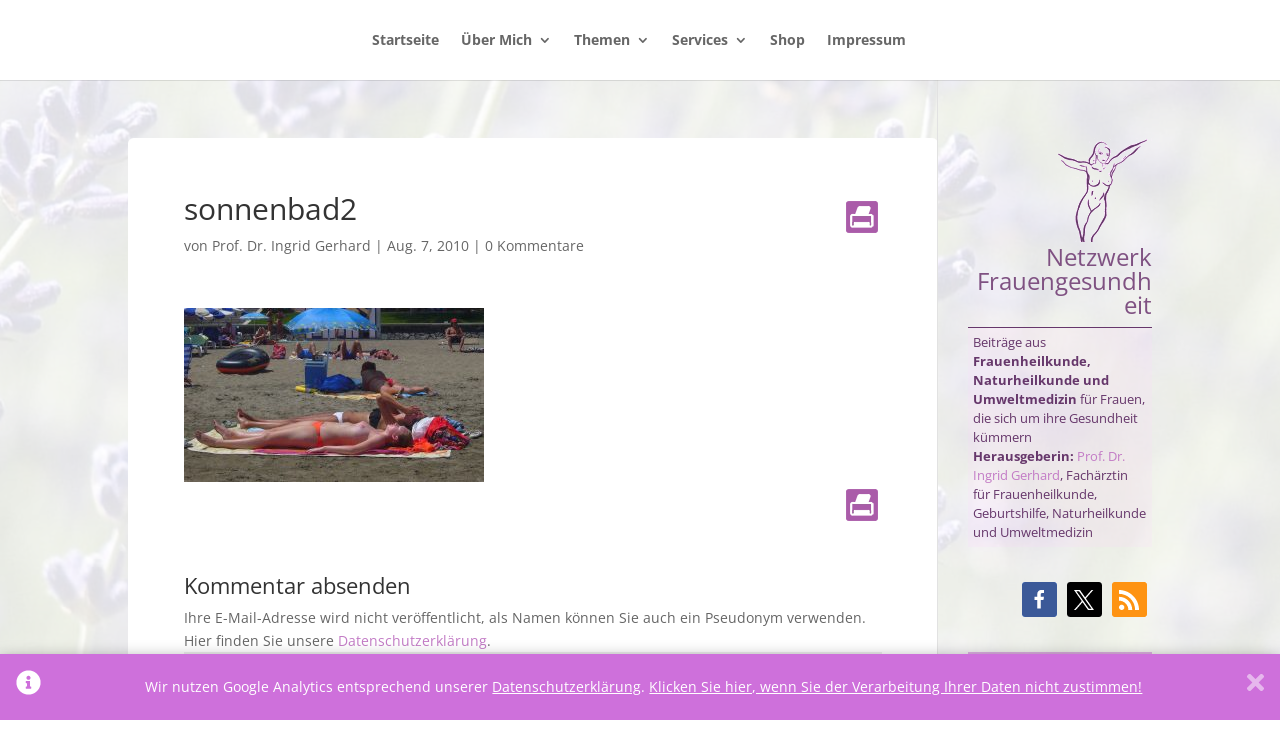

--- FILE ---
content_type: text/html; charset=UTF-8
request_url: https://www.netzwerk-frauengesundheit.com/sonnenbaden-mit-verstand-wunderelixier-fur-unsere-gesundheit-interview-mit-einem-arzt-und-lichtspezialisten/sonnenbad2/
body_size: 37410
content:
<!DOCTYPE html><html dir="ltr" lang="de" prefix="og: https://ogp.me/ns#"><head><meta charset="UTF-8" /><meta http-equiv="X-UA-Compatible" content="IE=edge"><link rel="pingback" href="https://www.netzwerk-frauengesundheit.com/xmlrpc.php" /> <script type="text/javascript">document.documentElement.className = 'js';</script> <script type="text/javascript">/* Google Analytics Opt-Out by WP-Buddy | https://wp-buddy.com/products/plugins/google-analytics-opt-out */
						var gaoop_property = 'UA-8363177-1';
		var gaoop_disable_strs = ['ga-disable-' + gaoop_property];
				for (var index = 0; index < disableStrs.length; index++) {
			if (document.cookie.indexOf(disableStrs[index] + '=true') > -1) {
				window[disableStrs[index]] = true; // for Monster Insights
			}
		}

		function gaoop_analytics_optout() {
			for (var index = 0; index < disableStrs.length; index++) {
				document.cookie = disableStrs[index] + '=true; expires=Thu, 31 Dec 2099 23:59:59 UTC; SameSite=Strict; path=/';
				window[disableStrs[index]] = true; // for Monster Insights
			}
			alert('Wir haben ein Cookie gesetzt. Solange dieses aktiv ist, werden auf dieser Website keine Ihrer Daten von Google Analytics keine Daten verarbeitet.');		}</script> <link media="all" href="https://www.netzwerk-frauengesundheit.com/wp-content/cache/autoptimize/css/autoptimize_46248df1d65feee5c4266cdcd62546d3.css" rel="stylesheet"><link media="only screen and (max-width: 768px)" href="https://www.netzwerk-frauengesundheit.com/wp-content/cache/autoptimize/css/autoptimize_6fe211f8bb15af76999ce9135805d7af.css" rel="stylesheet"><title>sonnenbad2 | Netzwerk Frauengesundheit</title><meta name="description" content="© ingerhard" /><meta name="robots" content="max-snippet:-1, max-image-preview:large, max-video-preview:-1" /><meta name="author" content="Prof. Dr. Ingrid Gerhard"/><meta name="keywords" content="kultur und lebensstil" /><link rel="canonical" href="https://www.netzwerk-frauengesundheit.com/sonnenbaden-mit-verstand-wunderelixier-fur-unsere-gesundheit-interview-mit-einem-arzt-und-lichtspezialisten/sonnenbad2/" /><meta name="generator" content="All in One SEO (AIOSEO) 4.9.3" /><meta property="og:locale" content="de_DE" /><meta property="og:site_name" content="Netzwerk Frauengesundheit" /><meta property="og:type" content="article" /><meta property="og:title" content="sonnenbad2 | Netzwerk Frauengesundheit" /><meta property="og:description" content="© ingerhard" /><meta property="og:url" content="https://www.netzwerk-frauengesundheit.com/sonnenbaden-mit-verstand-wunderelixier-fur-unsere-gesundheit-interview-mit-einem-arzt-und-lichtspezialisten/sonnenbad2/" /><meta property="og:image" content="https://www.netzwerk-frauengesundheit.com/wp-content/themes/arthemia/images/logo.png" /><meta property="og:image:secure_url" content="https://www.netzwerk-frauengesundheit.com/wp-content/themes/arthemia/images/logo.png" /><meta property="article:published_time" content="2010-08-07T20:32:13+00:00" /><meta property="article:modified_time" content="2010-08-07T20:32:13+00:00" /><meta property="article:publisher" content="https://www.facebook.com/netzwerkfrauengesundheit" /><meta name="twitter:card" content="summary" /><meta name="twitter:site" content="@ingridgerhard" /><meta name="twitter:title" content="sonnenbad2 | Netzwerk Frauengesundheit" /><meta name="twitter:description" content="© ingerhard" /><meta name="twitter:creator" content="@ingridgerhard" /><meta name="twitter:image" content="http://www.netzwerk-frauengesundheit.com/wp-content/themes/arthemia/images/logo.png" /> <script type="application/ld+json" class="aioseo-schema">{"@context":"https:\/\/schema.org","@graph":[{"@type":"BreadcrumbList","@id":"https:\/\/www.netzwerk-frauengesundheit.com\/sonnenbaden-mit-verstand-wunderelixier-fur-unsere-gesundheit-interview-mit-einem-arzt-und-lichtspezialisten\/sonnenbad2\/#breadcrumblist","itemListElement":[{"@type":"ListItem","@id":"https:\/\/www.netzwerk-frauengesundheit.com#listItem","position":1,"name":"Home","item":"https:\/\/www.netzwerk-frauengesundheit.com","nextItem":{"@type":"ListItem","@id":"https:\/\/www.netzwerk-frauengesundheit.com\/sonnenbaden-mit-verstand-wunderelixier-fur-unsere-gesundheit-interview-mit-einem-arzt-und-lichtspezialisten\/sonnenbad2\/#listItem","name":"sonnenbad2"}},{"@type":"ListItem","@id":"https:\/\/www.netzwerk-frauengesundheit.com\/sonnenbaden-mit-verstand-wunderelixier-fur-unsere-gesundheit-interview-mit-einem-arzt-und-lichtspezialisten\/sonnenbad2\/#listItem","position":2,"name":"sonnenbad2","previousItem":{"@type":"ListItem","@id":"https:\/\/www.netzwerk-frauengesundheit.com#listItem","name":"Home"}}]},{"@type":"ItemPage","@id":"https:\/\/www.netzwerk-frauengesundheit.com\/sonnenbaden-mit-verstand-wunderelixier-fur-unsere-gesundheit-interview-mit-einem-arzt-und-lichtspezialisten\/sonnenbad2\/#itempage","url":"https:\/\/www.netzwerk-frauengesundheit.com\/sonnenbaden-mit-verstand-wunderelixier-fur-unsere-gesundheit-interview-mit-einem-arzt-und-lichtspezialisten\/sonnenbad2\/","name":"sonnenbad2 | Netzwerk Frauengesundheit","description":"\u00a9 ingerhard","inLanguage":"de-DE","isPartOf":{"@id":"https:\/\/www.netzwerk-frauengesundheit.com\/#website"},"breadcrumb":{"@id":"https:\/\/www.netzwerk-frauengesundheit.com\/sonnenbaden-mit-verstand-wunderelixier-fur-unsere-gesundheit-interview-mit-einem-arzt-und-lichtspezialisten\/sonnenbad2\/#breadcrumblist"},"author":{"@id":"https:\/\/www.netzwerk-frauengesundheit.com\/author\/igerhard\/#author"},"creator":{"@id":"https:\/\/www.netzwerk-frauengesundheit.com\/author\/igerhard\/#author"},"datePublished":"2010-08-07T22:32:13+02:00","dateModified":"2010-08-07T22:32:13+02:00"},{"@type":"Person","@id":"https:\/\/www.netzwerk-frauengesundheit.com\/#person","name":"Prof. Dr. Ingrid Gerhard","image":{"@type":"ImageObject","@id":"https:\/\/www.netzwerk-frauengesundheit.com\/sonnenbaden-mit-verstand-wunderelixier-fur-unsere-gesundheit-interview-mit-einem-arzt-und-lichtspezialisten\/sonnenbad2\/#personImage","url":"https:\/\/secure.gravatar.com\/avatar\/41a12002b6816d85a611e92320e9260eab3b0aa01f2ad482f1434611f50b31a3?s=96&d=mm&r=g","width":96,"height":96,"caption":"Prof. Dr. Ingrid Gerhard"}},{"@type":"Person","@id":"https:\/\/www.netzwerk-frauengesundheit.com\/author\/igerhard\/#author","url":"https:\/\/www.netzwerk-frauengesundheit.com\/author\/igerhard\/","name":"Prof. Dr. Ingrid Gerhard","image":{"@type":"ImageObject","@id":"https:\/\/www.netzwerk-frauengesundheit.com\/sonnenbaden-mit-verstand-wunderelixier-fur-unsere-gesundheit-interview-mit-einem-arzt-und-lichtspezialisten\/sonnenbad2\/#authorImage","url":"https:\/\/secure.gravatar.com\/avatar\/41a12002b6816d85a611e92320e9260eab3b0aa01f2ad482f1434611f50b31a3?s=96&d=mm&r=g","width":96,"height":96,"caption":"Prof. Dr. Ingrid Gerhard"}},{"@type":"WebSite","@id":"https:\/\/www.netzwerk-frauengesundheit.com\/#website","url":"https:\/\/www.netzwerk-frauengesundheit.com\/","name":"Netzwerk Frauengesundheit","description":"Ratgeber f\u00fcr Frauenheilkunde von Prof. Dr. Ingrid Gerhsrd","inLanguage":"de-DE","publisher":{"@id":"https:\/\/www.netzwerk-frauengesundheit.com\/#person"}}]}</script>   <style type="text/css">.WooZoneLite-price-info {
					font-size: 0.6em;
				}
				.woocommerce div.product p.price, .woocommerce div.product span.price {
					line-height: initial !important;
				}</style><link rel='dns-prefetch' href='//fonts.googleapis.com' /><link rel="alternate" type="application/rss+xml" title="Netzwerk Frauengesundheit &raquo; Feed" href="https://www.netzwerk-frauengesundheit.com/feed/" /><link rel="alternate" type="application/rss+xml" title="Netzwerk Frauengesundheit &raquo; Kommentar-Feed" href="https://www.netzwerk-frauengesundheit.com/comments/feed/" /><link rel="alternate" type="text/calendar" title="Netzwerk Frauengesundheit &raquo; iCal Feed" href="https://www.netzwerk-frauengesundheit.com/events/?ical=1" /> <script type="text/javascript" id="wpp-js" src="https://www.netzwerk-frauengesundheit.com/wp-content/plugins/wordpress-popular-posts/assets/js/wpp.min.js?ver=7.3.6" data-sampling="0" data-sampling-rate="100" data-api-url="https://www.netzwerk-frauengesundheit.com/wp-json/wordpress-popular-posts" data-post-id="2506" data-token="9a84d3be19" data-lang="0" data-debug="0"></script> <link rel="alternate" type="application/rss+xml" title="Netzwerk Frauengesundheit &raquo; Kommentar-Feed zu sonnenbad2" href="https://www.netzwerk-frauengesundheit.com/sonnenbaden-mit-verstand-wunderelixier-fur-unsere-gesundheit-interview-mit-einem-arzt-und-lichtspezialisten/sonnenbad2/feed/" /><link rel="alternate" title="oEmbed (JSON)" type="application/json+oembed" href="https://www.netzwerk-frauengesundheit.com/wp-json/oembed/1.0/embed?url=https%3A%2F%2Fwww.netzwerk-frauengesundheit.com%2Fsonnenbaden-mit-verstand-wunderelixier-fur-unsere-gesundheit-interview-mit-einem-arzt-und-lichtspezialisten%2Fsonnenbad2%2F" /><link rel="alternate" title="oEmbed (XML)" type="text/xml+oembed" href="https://www.netzwerk-frauengesundheit.com/wp-json/oembed/1.0/embed?url=https%3A%2F%2Fwww.netzwerk-frauengesundheit.com%2Fsonnenbaden-mit-verstand-wunderelixier-fur-unsere-gesundheit-interview-mit-einem-arzt-und-lichtspezialisten%2Fsonnenbad2%2F&#038;format=xml" />  <script src="//www.googletagmanager.com/gtag/js?id=G-XEJ0P5LKZ4"  data-cfasync="false" data-wpfc-render="false" type="text/javascript" async></script> <script data-cfasync="false" data-wpfc-render="false" type="text/javascript">var em_version = '8.11.1';
				var em_track_user = true;
				var em_no_track_reason = '';
								var ExactMetricsDefaultLocations = {"page_location":"https:\/\/www.netzwerk-frauengesundheit.com\/sonnenbaden-mit-verstand-wunderelixier-fur-unsere-gesundheit-interview-mit-einem-arzt-und-lichtspezialisten\/sonnenbad2\/"};
								if ( typeof ExactMetricsPrivacyGuardFilter === 'function' ) {
					var ExactMetricsLocations = (typeof ExactMetricsExcludeQuery === 'object') ? ExactMetricsPrivacyGuardFilter( ExactMetricsExcludeQuery ) : ExactMetricsPrivacyGuardFilter( ExactMetricsDefaultLocations );
				} else {
					var ExactMetricsLocations = (typeof ExactMetricsExcludeQuery === 'object') ? ExactMetricsExcludeQuery : ExactMetricsDefaultLocations;
				}

								var disableStrs = [
										'ga-disable-G-XEJ0P5LKZ4',
									];

				/* Function to detect opted out users */
				function __gtagTrackerIsOptedOut() {
					for (var index = 0; index < disableStrs.length; index++) {
						if (document.cookie.indexOf(disableStrs[index] + '=true') > -1) {
							return true;
						}
					}

					return false;
				}

				/* Disable tracking if the opt-out cookie exists. */
				if (__gtagTrackerIsOptedOut()) {
					for (var index = 0; index < disableStrs.length; index++) {
						window[disableStrs[index]] = true;
					}
				}

				/* Opt-out function */
				function __gtagTrackerOptout() {
					for (var index = 0; index < disableStrs.length; index++) {
						document.cookie = disableStrs[index] + '=true; expires=Thu, 31 Dec 2099 23:59:59 UTC; path=/';
						window[disableStrs[index]] = true;
					}
				}

				if ('undefined' === typeof gaOptout) {
					function gaOptout() {
						__gtagTrackerOptout();
					}
				}
								window.dataLayer = window.dataLayer || [];

				window.ExactMetricsDualTracker = {
					helpers: {},
					trackers: {},
				};
				if (em_track_user) {
					function __gtagDataLayer() {
						dataLayer.push(arguments);
					}

					function __gtagTracker(type, name, parameters) {
						if (!parameters) {
							parameters = {};
						}

						if (parameters.send_to) {
							__gtagDataLayer.apply(null, arguments);
							return;
						}

						if (type === 'event') {
														parameters.send_to = exactmetrics_frontend.v4_id;
							var hookName = name;
							if (typeof parameters['event_category'] !== 'undefined') {
								hookName = parameters['event_category'] + ':' + name;
							}

							if (typeof ExactMetricsDualTracker.trackers[hookName] !== 'undefined') {
								ExactMetricsDualTracker.trackers[hookName](parameters);
							} else {
								__gtagDataLayer('event', name, parameters);
							}
							
						} else {
							__gtagDataLayer.apply(null, arguments);
						}
					}

					__gtagTracker('js', new Date());
					__gtagTracker('set', {
						'developer_id.dNDMyYj': true,
											});
					if ( ExactMetricsLocations.page_location ) {
						__gtagTracker('set', ExactMetricsLocations);
					}
										__gtagTracker('config', 'G-XEJ0P5LKZ4', {"forceSSL":"true","anonymize_ip":"true","link_attribution":"true","page_path":location.pathname + location.search + location.hash} );
										window.gtag = __gtagTracker;										(function () {
						/* https://developers.google.com/analytics/devguides/collection/analyticsjs/ */
						/* ga and __gaTracker compatibility shim. */
						var noopfn = function () {
							return null;
						};
						var newtracker = function () {
							return new Tracker();
						};
						var Tracker = function () {
							return null;
						};
						var p = Tracker.prototype;
						p.get = noopfn;
						p.set = noopfn;
						p.send = function () {
							var args = Array.prototype.slice.call(arguments);
							args.unshift('send');
							__gaTracker.apply(null, args);
						};
						var __gaTracker = function () {
							var len = arguments.length;
							if (len === 0) {
								return;
							}
							var f = arguments[len - 1];
							if (typeof f !== 'object' || f === null || typeof f.hitCallback !== 'function') {
								if ('send' === arguments[0]) {
									var hitConverted, hitObject = false, action;
									if ('event' === arguments[1]) {
										if ('undefined' !== typeof arguments[3]) {
											hitObject = {
												'eventAction': arguments[3],
												'eventCategory': arguments[2],
												'eventLabel': arguments[4],
												'value': arguments[5] ? arguments[5] : 1,
											}
										}
									}
									if ('pageview' === arguments[1]) {
										if ('undefined' !== typeof arguments[2]) {
											hitObject = {
												'eventAction': 'page_view',
												'page_path': arguments[2],
											}
										}
									}
									if (typeof arguments[2] === 'object') {
										hitObject = arguments[2];
									}
									if (typeof arguments[5] === 'object') {
										Object.assign(hitObject, arguments[5]);
									}
									if ('undefined' !== typeof arguments[1].hitType) {
										hitObject = arguments[1];
										if ('pageview' === hitObject.hitType) {
											hitObject.eventAction = 'page_view';
										}
									}
									if (hitObject) {
										action = 'timing' === arguments[1].hitType ? 'timing_complete' : hitObject.eventAction;
										hitConverted = mapArgs(hitObject);
										__gtagTracker('event', action, hitConverted);
									}
								}
								return;
							}

							function mapArgs(args) {
								var arg, hit = {};
								var gaMap = {
									'eventCategory': 'event_category',
									'eventAction': 'event_action',
									'eventLabel': 'event_label',
									'eventValue': 'event_value',
									'nonInteraction': 'non_interaction',
									'timingCategory': 'event_category',
									'timingVar': 'name',
									'timingValue': 'value',
									'timingLabel': 'event_label',
									'page': 'page_path',
									'location': 'page_location',
									'title': 'page_title',
									'referrer' : 'page_referrer',
								};
								for (arg in args) {
																		if (!(!args.hasOwnProperty(arg) || !gaMap.hasOwnProperty(arg))) {
										hit[gaMap[arg]] = args[arg];
									} else {
										hit[arg] = args[arg];
									}
								}
								return hit;
							}

							try {
								f.hitCallback();
							} catch (ex) {
							}
						};
						__gaTracker.create = newtracker;
						__gaTracker.getByName = newtracker;
						__gaTracker.getAll = function () {
							return [];
						};
						__gaTracker.remove = noopfn;
						__gaTracker.loaded = true;
						window['__gaTracker'] = __gaTracker;
					})();
									} else {
										console.log("");
					(function () {
						function __gtagTracker() {
							return null;
						}

						window['__gtagTracker'] = __gtagTracker;
						window['gtag'] = __gtagTracker;
					})();
									}</script> <meta content="Divi v.4.27.4" name="generator"/><style id='global-styles-inline-css' type='text/css'>:root{--wp--preset--aspect-ratio--square: 1;--wp--preset--aspect-ratio--4-3: 4/3;--wp--preset--aspect-ratio--3-4: 3/4;--wp--preset--aspect-ratio--3-2: 3/2;--wp--preset--aspect-ratio--2-3: 2/3;--wp--preset--aspect-ratio--16-9: 16/9;--wp--preset--aspect-ratio--9-16: 9/16;--wp--preset--color--black: #000000;--wp--preset--color--cyan-bluish-gray: #abb8c3;--wp--preset--color--white: #ffffff;--wp--preset--color--pale-pink: #f78da7;--wp--preset--color--vivid-red: #cf2e2e;--wp--preset--color--luminous-vivid-orange: #ff6900;--wp--preset--color--luminous-vivid-amber: #fcb900;--wp--preset--color--light-green-cyan: #7bdcb5;--wp--preset--color--vivid-green-cyan: #00d084;--wp--preset--color--pale-cyan-blue: #8ed1fc;--wp--preset--color--vivid-cyan-blue: #0693e3;--wp--preset--color--vivid-purple: #9b51e0;--wp--preset--gradient--vivid-cyan-blue-to-vivid-purple: linear-gradient(135deg,rgb(6,147,227) 0%,rgb(155,81,224) 100%);--wp--preset--gradient--light-green-cyan-to-vivid-green-cyan: linear-gradient(135deg,rgb(122,220,180) 0%,rgb(0,208,130) 100%);--wp--preset--gradient--luminous-vivid-amber-to-luminous-vivid-orange: linear-gradient(135deg,rgb(252,185,0) 0%,rgb(255,105,0) 100%);--wp--preset--gradient--luminous-vivid-orange-to-vivid-red: linear-gradient(135deg,rgb(255,105,0) 0%,rgb(207,46,46) 100%);--wp--preset--gradient--very-light-gray-to-cyan-bluish-gray: linear-gradient(135deg,rgb(238,238,238) 0%,rgb(169,184,195) 100%);--wp--preset--gradient--cool-to-warm-spectrum: linear-gradient(135deg,rgb(74,234,220) 0%,rgb(151,120,209) 20%,rgb(207,42,186) 40%,rgb(238,44,130) 60%,rgb(251,105,98) 80%,rgb(254,248,76) 100%);--wp--preset--gradient--blush-light-purple: linear-gradient(135deg,rgb(255,206,236) 0%,rgb(152,150,240) 100%);--wp--preset--gradient--blush-bordeaux: linear-gradient(135deg,rgb(254,205,165) 0%,rgb(254,45,45) 50%,rgb(107,0,62) 100%);--wp--preset--gradient--luminous-dusk: linear-gradient(135deg,rgb(255,203,112) 0%,rgb(199,81,192) 50%,rgb(65,88,208) 100%);--wp--preset--gradient--pale-ocean: linear-gradient(135deg,rgb(255,245,203) 0%,rgb(182,227,212) 50%,rgb(51,167,181) 100%);--wp--preset--gradient--electric-grass: linear-gradient(135deg,rgb(202,248,128) 0%,rgb(113,206,126) 100%);--wp--preset--gradient--midnight: linear-gradient(135deg,rgb(2,3,129) 0%,rgb(40,116,252) 100%);--wp--preset--font-size--small: 13px;--wp--preset--font-size--medium: 20px;--wp--preset--font-size--large: 36px;--wp--preset--font-size--x-large: 42px;--wp--preset--spacing--20: 0.44rem;--wp--preset--spacing--30: 0.67rem;--wp--preset--spacing--40: 1rem;--wp--preset--spacing--50: 1.5rem;--wp--preset--spacing--60: 2.25rem;--wp--preset--spacing--70: 3.38rem;--wp--preset--spacing--80: 5.06rem;--wp--preset--shadow--natural: 6px 6px 9px rgba(0, 0, 0, 0.2);--wp--preset--shadow--deep: 12px 12px 50px rgba(0, 0, 0, 0.4);--wp--preset--shadow--sharp: 6px 6px 0px rgba(0, 0, 0, 0.2);--wp--preset--shadow--outlined: 6px 6px 0px -3px rgb(255, 255, 255), 6px 6px rgb(0, 0, 0);--wp--preset--shadow--crisp: 6px 6px 0px rgb(0, 0, 0);}:root { --wp--style--global--content-size: 823px;--wp--style--global--wide-size: 1080px; }:where(body) { margin: 0; }.wp-site-blocks > .alignleft { float: left; margin-right: 2em; }.wp-site-blocks > .alignright { float: right; margin-left: 2em; }.wp-site-blocks > .aligncenter { justify-content: center; margin-left: auto; margin-right: auto; }:where(.is-layout-flex){gap: 0.5em;}:where(.is-layout-grid){gap: 0.5em;}.is-layout-flow > .alignleft{float: left;margin-inline-start: 0;margin-inline-end: 2em;}.is-layout-flow > .alignright{float: right;margin-inline-start: 2em;margin-inline-end: 0;}.is-layout-flow > .aligncenter{margin-left: auto !important;margin-right: auto !important;}.is-layout-constrained > .alignleft{float: left;margin-inline-start: 0;margin-inline-end: 2em;}.is-layout-constrained > .alignright{float: right;margin-inline-start: 2em;margin-inline-end: 0;}.is-layout-constrained > .aligncenter{margin-left: auto !important;margin-right: auto !important;}.is-layout-constrained > :where(:not(.alignleft):not(.alignright):not(.alignfull)){max-width: var(--wp--style--global--content-size);margin-left: auto !important;margin-right: auto !important;}.is-layout-constrained > .alignwide{max-width: var(--wp--style--global--wide-size);}body .is-layout-flex{display: flex;}.is-layout-flex{flex-wrap: wrap;align-items: center;}.is-layout-flex > :is(*, div){margin: 0;}body .is-layout-grid{display: grid;}.is-layout-grid > :is(*, div){margin: 0;}body{padding-top: 0px;padding-right: 0px;padding-bottom: 0px;padding-left: 0px;}:root :where(.wp-element-button, .wp-block-button__link){background-color: #32373c;border-width: 0;color: #fff;font-family: inherit;font-size: inherit;font-style: inherit;font-weight: inherit;letter-spacing: inherit;line-height: inherit;padding-top: calc(0.667em + 2px);padding-right: calc(1.333em + 2px);padding-bottom: calc(0.667em + 2px);padding-left: calc(1.333em + 2px);text-decoration: none;text-transform: inherit;}.has-black-color{color: var(--wp--preset--color--black) !important;}.has-cyan-bluish-gray-color{color: var(--wp--preset--color--cyan-bluish-gray) !important;}.has-white-color{color: var(--wp--preset--color--white) !important;}.has-pale-pink-color{color: var(--wp--preset--color--pale-pink) !important;}.has-vivid-red-color{color: var(--wp--preset--color--vivid-red) !important;}.has-luminous-vivid-orange-color{color: var(--wp--preset--color--luminous-vivid-orange) !important;}.has-luminous-vivid-amber-color{color: var(--wp--preset--color--luminous-vivid-amber) !important;}.has-light-green-cyan-color{color: var(--wp--preset--color--light-green-cyan) !important;}.has-vivid-green-cyan-color{color: var(--wp--preset--color--vivid-green-cyan) !important;}.has-pale-cyan-blue-color{color: var(--wp--preset--color--pale-cyan-blue) !important;}.has-vivid-cyan-blue-color{color: var(--wp--preset--color--vivid-cyan-blue) !important;}.has-vivid-purple-color{color: var(--wp--preset--color--vivid-purple) !important;}.has-black-background-color{background-color: var(--wp--preset--color--black) !important;}.has-cyan-bluish-gray-background-color{background-color: var(--wp--preset--color--cyan-bluish-gray) !important;}.has-white-background-color{background-color: var(--wp--preset--color--white) !important;}.has-pale-pink-background-color{background-color: var(--wp--preset--color--pale-pink) !important;}.has-vivid-red-background-color{background-color: var(--wp--preset--color--vivid-red) !important;}.has-luminous-vivid-orange-background-color{background-color: var(--wp--preset--color--luminous-vivid-orange) !important;}.has-luminous-vivid-amber-background-color{background-color: var(--wp--preset--color--luminous-vivid-amber) !important;}.has-light-green-cyan-background-color{background-color: var(--wp--preset--color--light-green-cyan) !important;}.has-vivid-green-cyan-background-color{background-color: var(--wp--preset--color--vivid-green-cyan) !important;}.has-pale-cyan-blue-background-color{background-color: var(--wp--preset--color--pale-cyan-blue) !important;}.has-vivid-cyan-blue-background-color{background-color: var(--wp--preset--color--vivid-cyan-blue) !important;}.has-vivid-purple-background-color{background-color: var(--wp--preset--color--vivid-purple) !important;}.has-black-border-color{border-color: var(--wp--preset--color--black) !important;}.has-cyan-bluish-gray-border-color{border-color: var(--wp--preset--color--cyan-bluish-gray) !important;}.has-white-border-color{border-color: var(--wp--preset--color--white) !important;}.has-pale-pink-border-color{border-color: var(--wp--preset--color--pale-pink) !important;}.has-vivid-red-border-color{border-color: var(--wp--preset--color--vivid-red) !important;}.has-luminous-vivid-orange-border-color{border-color: var(--wp--preset--color--luminous-vivid-orange) !important;}.has-luminous-vivid-amber-border-color{border-color: var(--wp--preset--color--luminous-vivid-amber) !important;}.has-light-green-cyan-border-color{border-color: var(--wp--preset--color--light-green-cyan) !important;}.has-vivid-green-cyan-border-color{border-color: var(--wp--preset--color--vivid-green-cyan) !important;}.has-pale-cyan-blue-border-color{border-color: var(--wp--preset--color--pale-cyan-blue) !important;}.has-vivid-cyan-blue-border-color{border-color: var(--wp--preset--color--vivid-cyan-blue) !important;}.has-vivid-purple-border-color{border-color: var(--wp--preset--color--vivid-purple) !important;}.has-vivid-cyan-blue-to-vivid-purple-gradient-background{background: var(--wp--preset--gradient--vivid-cyan-blue-to-vivid-purple) !important;}.has-light-green-cyan-to-vivid-green-cyan-gradient-background{background: var(--wp--preset--gradient--light-green-cyan-to-vivid-green-cyan) !important;}.has-luminous-vivid-amber-to-luminous-vivid-orange-gradient-background{background: var(--wp--preset--gradient--luminous-vivid-amber-to-luminous-vivid-orange) !important;}.has-luminous-vivid-orange-to-vivid-red-gradient-background{background: var(--wp--preset--gradient--luminous-vivid-orange-to-vivid-red) !important;}.has-very-light-gray-to-cyan-bluish-gray-gradient-background{background: var(--wp--preset--gradient--very-light-gray-to-cyan-bluish-gray) !important;}.has-cool-to-warm-spectrum-gradient-background{background: var(--wp--preset--gradient--cool-to-warm-spectrum) !important;}.has-blush-light-purple-gradient-background{background: var(--wp--preset--gradient--blush-light-purple) !important;}.has-blush-bordeaux-gradient-background{background: var(--wp--preset--gradient--blush-bordeaux) !important;}.has-luminous-dusk-gradient-background{background: var(--wp--preset--gradient--luminous-dusk) !important;}.has-pale-ocean-gradient-background{background: var(--wp--preset--gradient--pale-ocean) !important;}.has-electric-grass-gradient-background{background: var(--wp--preset--gradient--electric-grass) !important;}.has-midnight-gradient-background{background: var(--wp--preset--gradient--midnight) !important;}.has-small-font-size{font-size: var(--wp--preset--font-size--small) !important;}.has-medium-font-size{font-size: var(--wp--preset--font-size--medium) !important;}.has-large-font-size{font-size: var(--wp--preset--font-size--large) !important;}.has-x-large-font-size{font-size: var(--wp--preset--font-size--x-large) !important;}
/*# sourceURL=global-styles-inline-css */</style><style id='woocommerce-inline-inline-css' type='text/css'>.woocommerce form .form-row .required { visibility: visible; }
/*# sourceURL=woocommerce-inline-inline-css */</style><style id='wprmenu.css-inline-css' type='text/css'>@media only screen and ( max-width: 980px ) {html body div.wprm-wrapper {overflow: scroll;}#wprmenu_bar {background-image: url();background-size: 100% ;background-repeat: no-repeat;}#wprmenu_bar {background-color: #fcd7f5;}html body div#mg-wprm-wrap .wpr_submit .icon.icon-search {color: #FFFFFF;}#wprmenu_bar .menu_title,#wprmenu_bar .wprmenu_icon_menu,#wprmenu_bar .menu_title a {color: #333333;}#wprmenu_bar .menu_title a {font-size: 22px;font-weight: normal;}#mg-wprm-wrap li.menu-item a {font-size: 16px;text-transform: uppercase;font-weight: normal;}#mg-wprm-wrap li.menu-item-has-children ul.sub-menu a {font-size: 16px;text-transform: uppercase;font-weight: normal;}#mg-wprm-wrap li.current-menu-item > a {background: #ce70db;}#mg-wprm-wrap li.current-menu-item > a,#mg-wprm-wrap li.current-menu-item span.wprmenu_icon{color: #333333 !important;}#mg-wprm-wrap {background-color: #fcd7f5;}.cbp-spmenu-push-toright,.cbp-spmenu-push-toright .mm-slideout {left: 100% ;}.cbp-spmenu-push-toleft {left: -100% ;}#mg-wprm-wrap.cbp-spmenu-right,#mg-wprm-wrap.cbp-spmenu-left,#mg-wprm-wrap.cbp-spmenu-right.custom,#mg-wprm-wrap.cbp-spmenu-left.custom,.cbp-spmenu-vertical {width: 100%;max-width: 980px;}#mg-wprm-wrap ul#wprmenu_menu_ul li.menu-item a,div#mg-wprm-wrap ul li span.wprmenu_icon {color: #333333;}#mg-wprm-wrap ul#wprmenu_menu_ul li.menu-item:valid ~ a{color: #333333;}#mg-wprm-wrap ul#wprmenu_menu_ul li.menu-item a:hover {background: #ce70db;color: #333333 !important;}div#mg-wprm-wrap ul>li:hover>span.wprmenu_icon {color: #333333 !important;}.wprmenu_bar .hamburger-inner,.wprmenu_bar .hamburger-inner::before,.wprmenu_bar .hamburger-inner::after {background: #333333;}.wprmenu_bar .hamburger:hover .hamburger-inner,.wprmenu_bar .hamburger:hover .hamburger-inner::before,.wprmenu_bar .hamburger:hover .hamburger-inner::after {background: #ffffff;}div.wprmenu_bar div.hamburger{padding-right: 6px !important;}#wprmenu_menu.left {width:100%;left: -100%;right: auto;}#wprmenu_menu.right {width:100%;right: -100%;left: auto;}html body div#wprmenu_bar {height : px;}#mg-wprm-wrap.cbp-spmenu-left,#mg-wprm-wrap.cbp-spmenu-right,#mg-widgetmenu-wrap.cbp-spmenu-widget-left,#mg-widgetmenu-wrap.cbp-spmenu-widget-right {top: px !important;}.wprmenu_bar .hamburger {float: left;}.wprmenu_bar #custom_menu_icon.hamburger {top: 0px;left: 0px;float: left !important;background-color: #CCCCCC;}.wpr_custom_menu #custom_menu_icon {display: block;}html { padding-top: 42px !important; }#wprmenu_bar,#mg-wprm-wrap { display: block; }div#wpadminbar { position: fixed; }}
/*# sourceURL=wprmenu.css-inline-css */</style><style id='crp-style-rounded-thumbs-inline-css' type='text/css'>.crp_related.crp-rounded-thumbs a {
				width: 250px;
                height: 250px;
				text-decoration: none;
			}
			.crp_related.crp-rounded-thumbs img {
				max-width: 250px;
				margin: auto;
			}
			.crp_related.crp-rounded-thumbs .crp_title {
				width: 100%;
			}
			
/*# sourceURL=crp-style-rounded-thumbs-inline-css */</style><style id='divi-style-inline-inline-css' type='text/css'>/*!
Theme Name: Divi
Theme URI: http://www.elegantthemes.com/gallery/divi/
Version: 4.27.4
Description: Smart. Flexible. Beautiful. Divi is the most powerful theme in our collection.
Author: Elegant Themes
Author URI: http://www.elegantthemes.com
License: GNU General Public License v2
License URI: http://www.gnu.org/licenses/gpl-2.0.html
*/

a,abbr,acronym,address,applet,b,big,blockquote,body,center,cite,code,dd,del,dfn,div,dl,dt,em,fieldset,font,form,h1,h2,h3,h4,h5,h6,html,i,iframe,img,ins,kbd,label,legend,li,object,ol,p,pre,q,s,samp,small,span,strike,strong,sub,sup,tt,u,ul,var{margin:0;padding:0;border:0;outline:0;font-size:100%;-ms-text-size-adjust:100%;-webkit-text-size-adjust:100%;vertical-align:baseline;background:transparent}body{line-height:1}ol,ul{list-style:none}blockquote,q{quotes:none}blockquote:after,blockquote:before,q:after,q:before{content:"";content:none}blockquote{margin:20px 0 30px;border-left:5px solid;padding-left:20px}:focus{outline:0}del{text-decoration:line-through}pre{overflow:auto;padding:10px}figure{margin:0}table{border-collapse:collapse;border-spacing:0}article,aside,footer,header,hgroup,nav,section{display:block}body{font-family:Open Sans,Arial,sans-serif;font-size:14px;color:#666;background-color:#fff;line-height:1.7em;font-weight:500;-webkit-font-smoothing:antialiased;-moz-osx-font-smoothing:grayscale}body.page-template-page-template-blank-php #page-container{padding-top:0!important}body.et_cover_background{background-size:cover!important;background-position:top!important;background-repeat:no-repeat!important;background-attachment:fixed}a{color:#2ea3f2}a,a:hover{text-decoration:none}p{padding-bottom:1em}p:not(.has-background):last-of-type{padding-bottom:0}p.et_normal_padding{padding-bottom:1em}strong{font-weight:700}cite,em,i{font-style:italic}code,pre{font-family:Courier New,monospace;margin-bottom:10px}ins{text-decoration:none}sub,sup{height:0;line-height:1;position:relative;vertical-align:baseline}sup{bottom:.8em}sub{top:.3em}dl{margin:0 0 1.5em}dl dt{font-weight:700}dd{margin-left:1.5em}blockquote p{padding-bottom:0}embed,iframe,object,video{max-width:100%}h1,h2,h3,h4,h5,h6{color:#333;padding-bottom:10px;line-height:1em;font-weight:500}h1 a,h2 a,h3 a,h4 a,h5 a,h6 a{color:inherit}h1{font-size:30px}h2{font-size:26px}h3{font-size:22px}h4{font-size:18px}h5{font-size:16px}h6{font-size:14px}input{-webkit-appearance:none}input[type=checkbox]{-webkit-appearance:checkbox}input[type=radio]{-webkit-appearance:radio}input.text,input.title,input[type=email],input[type=password],input[type=tel],input[type=text],select,textarea{background-color:#fff;border:1px solid #bbb;padding:2px;color:#4e4e4e}input.text:focus,input.title:focus,input[type=text]:focus,select:focus,textarea:focus{border-color:#2d3940;color:#3e3e3e}input.text,input.title,input[type=text],select,textarea{margin:0}textarea{padding:4px}button,input,select,textarea{font-family:inherit}img{max-width:100%;height:auto}.clear{clear:both}br.clear{margin:0;padding:0}.pagination{clear:both}#et_search_icon:hover,.et-social-icon a:hover,.et_password_protected_form .et_submit_button,.form-submit .et_pb_buttontton.alt.disabled,.nav-single a,.posted_in a{color:#2ea3f2}.et-search-form,blockquote{border-color:#2ea3f2}#main-content{background-color:#fff}.container{width:80%;max-width:1080px;margin:auto;position:relative}body:not(.et-tb) #main-content .container,body:not(.et-tb-has-header) #main-content .container{padding-top:58px}.et_full_width_page #main-content .container:before{display:none}.main_title{margin-bottom:20px}.et_password_protected_form .et_submit_button:hover,.form-submit .et_pb_button:hover{background:rgba(0,0,0,.05)}.et_button_icon_visible .et_pb_button{padding-right:2em;padding-left:.7em}.et_button_icon_visible .et_pb_button:after{opacity:1;margin-left:0}.et_button_left .et_pb_button:hover:after{left:.15em}.et_button_left .et_pb_button:after{margin-left:0;left:1em}.et_button_icon_visible.et_button_left .et_pb_button,.et_button_left .et_pb_button:hover,.et_button_left .et_pb_module .et_pb_button:hover{padding-left:2em;padding-right:.7em}.et_button_icon_visible.et_button_left .et_pb_button:after,.et_button_left .et_pb_button:hover:after{left:.15em}.et_password_protected_form .et_submit_button:hover,.form-submit .et_pb_button:hover{padding:.3em 1em}.et_button_no_icon .et_pb_button:after{display:none}.et_button_no_icon.et_button_icon_visible.et_button_left .et_pb_button,.et_button_no_icon.et_button_left .et_pb_button:hover,.et_button_no_icon .et_pb_button,.et_button_no_icon .et_pb_button:hover{padding:.3em 1em!important}.et_button_custom_icon .et_pb_button:after{line-height:1.7em}.et_button_custom_icon.et_button_icon_visible .et_pb_button:after,.et_button_custom_icon .et_pb_button:hover:after{margin-left:.3em}#left-area .post_format-post-format-gallery .wp-block-gallery:first-of-type{padding:0;margin-bottom:-16px}.entry-content table:not(.variations){border:1px solid #eee;margin:0 0 15px;text-align:left;width:100%}.entry-content thead th,.entry-content tr th{color:#555;font-weight:700;padding:9px 24px}.entry-content tr td{border-top:1px solid #eee;padding:6px 24px}#left-area ul,.entry-content ul,.et-l--body ul,.et-l--footer ul,.et-l--header ul{list-style-type:disc;padding:0 0 23px 1em;line-height:26px}#left-area ol,.entry-content ol,.et-l--body ol,.et-l--footer ol,.et-l--header ol{list-style-type:decimal;list-style-position:inside;padding:0 0 23px;line-height:26px}#left-area ul li ul,.entry-content ul li ol{padding:2px 0 2px 20px}#left-area ol li ul,.entry-content ol li ol,.et-l--body ol li ol,.et-l--footer ol li ol,.et-l--header ol li ol{padding:2px 0 2px 35px}#left-area ul.wp-block-gallery{display:-webkit-box;display:-ms-flexbox;display:flex;-ms-flex-wrap:wrap;flex-wrap:wrap;list-style-type:none;padding:0}#left-area ul.products{padding:0!important;line-height:1.7!important;list-style:none!important}.gallery-item a{display:block}.gallery-caption,.gallery-item a{width:90%}#wpadminbar{z-index:100001}#left-area .post-meta{font-size:14px;padding-bottom:15px}#left-area .post-meta a{text-decoration:none;color:#666}#left-area .et_featured_image{padding-bottom:7px}.single .post{padding-bottom:25px}body.single .et_audio_content{margin-bottom:-6px}.nav-single a{text-decoration:none;color:#2ea3f2;font-size:14px;font-weight:400}.nav-previous{float:left}.nav-next{float:right}.et_password_protected_form p input{background-color:#eee;border:none!important;width:100%!important;border-radius:0!important;font-size:14px;color:#999!important;padding:16px!important;-webkit-box-sizing:border-box;box-sizing:border-box}.et_password_protected_form label{display:none}.et_password_protected_form .et_submit_button{font-family:inherit;display:block;float:right;margin:8px auto 0;cursor:pointer}.post-password-required p.nocomments.container{max-width:100%}.post-password-required p.nocomments.container:before{display:none}.aligncenter,div.post .new-post .aligncenter{display:block;margin-left:auto;margin-right:auto}.wp-caption{border:1px solid #ddd;text-align:center;background-color:#f3f3f3;margin-bottom:10px;max-width:96%;padding:8px}.wp-caption.alignleft{margin:0 30px 20px 0}.wp-caption.alignright{margin:0 0 20px 30px}.wp-caption img{margin:0;padding:0;border:0}.wp-caption p.wp-caption-text{font-size:12px;padding:0 4px 5px;margin:0}.alignright{float:right}.alignleft{float:left}img.alignleft{display:inline;float:left;margin-right:15px}img.alignright{display:inline;float:right;margin-left:15px}.page.et_pb_pagebuilder_layout #main-content{background-color:transparent}body #main-content .et_builder_inner_content>h1,body #main-content .et_builder_inner_content>h2,body #main-content .et_builder_inner_content>h3,body #main-content .et_builder_inner_content>h4,body #main-content .et_builder_inner_content>h5,body #main-content .et_builder_inner_content>h6{line-height:1.4em}body #main-content .et_builder_inner_content>p{line-height:1.7em}.wp-block-pullquote{margin:20px 0 30px}.wp-block-pullquote.has-background blockquote{border-left:none}.wp-block-group.has-background{padding:1.5em 1.5em .5em}@media (min-width:981px){#left-area{width:79.125%;padding-bottom:23px}#main-content .container:before{content:"";position:absolute;top:0;height:100%;width:1px;background-color:#e2e2e2}.et_full_width_page #left-area,.et_no_sidebar #left-area{float:none;width:100%!important}.et_full_width_page #left-area{padding-bottom:0}.et_no_sidebar #main-content .container:before{display:none}}@media (max-width:980px){#page-container{padding-top:80px}.et-tb #page-container,.et-tb-has-header #page-container{padding-top:0!important}#left-area,#sidebar{width:100%!important}#main-content .container:before{display:none!important}.et_full_width_page .et_gallery_item:nth-child(4n+1){clear:none}}@media print{#page-container{padding-top:0!important}}#wp-admin-bar-et-use-visual-builder a:before{font-family:ETmodules!important;content:"\e625";font-size:30px!important;width:28px;margin-top:-3px;color:#974df3!important}#wp-admin-bar-et-use-visual-builder:hover a:before{color:#fff!important}#wp-admin-bar-et-use-visual-builder:hover a,#wp-admin-bar-et-use-visual-builder a:hover{transition:background-color .5s ease;-webkit-transition:background-color .5s ease;-moz-transition:background-color .5s ease;background-color:#7e3bd0!important;color:#fff!important}* html .clearfix,:first-child+html .clearfix{zoom:1}.iphone .et_pb_section_video_bg video::-webkit-media-controls-start-playback-button{display:none!important;-webkit-appearance:none}.et_mobile_device .et_pb_section_parallax .et_pb_parallax_css{background-attachment:scroll}.et-social-facebook a.icon:before{content:"\e093"}.et-social-twitter a.icon:before{content:"\e094"}.et-social-google-plus a.icon:before{content:"\e096"}.et-social-instagram a.icon:before{content:"\e09a"}.et-social-rss a.icon:before{content:"\e09e"}.ai1ec-single-event:after{content:" ";display:table;clear:both}.evcal_event_details .evcal_evdata_cell .eventon_details_shading_bot.eventon_details_shading_bot{z-index:3}.wp-block-divi-layout{margin-bottom:1em}*{-webkit-box-sizing:border-box;box-sizing:border-box}#et-info-email:before,#et-info-phone:before,#et_search_icon:before,.comment-reply-link:after,.et-cart-info span:before,.et-pb-arrow-next:before,.et-pb-arrow-prev:before,.et-social-icon a:before,.et_audio_container .mejs-playpause-button button:before,.et_audio_container .mejs-volume-button button:before,.et_overlay:before,.et_password_protected_form .et_submit_button:after,.et_pb_button:after,.et_pb_contact_reset:after,.et_pb_contact_submit:after,.et_pb_font_icon:before,.et_pb_newsletter_button:after,.et_pb_pricing_table_button:after,.et_pb_promo_button:after,.et_pb_testimonial:before,.et_pb_toggle_title:before,.form-submit .et_pb_button:after,.mobile_menu_bar:before,a.et_pb_more_button:after{font-family:ETmodules!important;speak:none;font-style:normal;font-weight:400;-webkit-font-feature-settings:normal;font-feature-settings:normal;font-variant:normal;text-transform:none;line-height:1;-webkit-font-smoothing:antialiased;-moz-osx-font-smoothing:grayscale;text-shadow:0 0;direction:ltr}.et-pb-icon,.et_pb_custom_button_icon.et_pb_button:after,.et_pb_login .et_pb_custom_button_icon.et_pb_button:after,.et_pb_woo_custom_button_icon .button.et_pb_custom_button_icon.et_pb_button:after,.et_pb_woo_custom_button_icon .button.et_pb_custom_button_icon.et_pb_button:hover:after{content:attr(data-icon)}.et-pb-icon{font-family:ETmodules;speak:none;font-weight:400;-webkit-font-feature-settings:normal;font-feature-settings:normal;font-variant:normal;text-transform:none;line-height:1;-webkit-font-smoothing:antialiased;font-size:96px;font-style:normal;display:inline-block;-webkit-box-sizing:border-box;box-sizing:border-box;direction:ltr}#et-ajax-saving{display:none;-webkit-transition:background .3s,-webkit-box-shadow .3s;transition:background .3s,-webkit-box-shadow .3s;transition:background .3s,box-shadow .3s;transition:background .3s,box-shadow .3s,-webkit-box-shadow .3s;-webkit-box-shadow:rgba(0,139,219,.247059) 0 0 60px;box-shadow:0 0 60px rgba(0,139,219,.247059);position:fixed;top:50%;left:50%;width:50px;height:50px;background:#fff;border-radius:50px;margin:-25px 0 0 -25px;z-index:999999;text-align:center}#et-ajax-saving img{margin:9px}.et-safe-mode-indicator,.et-safe-mode-indicator:focus,.et-safe-mode-indicator:hover{-webkit-box-shadow:0 5px 10px rgba(41,196,169,.15);box-shadow:0 5px 10px rgba(41,196,169,.15);background:#29c4a9;color:#fff;font-size:14px;font-weight:600;padding:12px;line-height:16px;border-radius:3px;position:fixed;bottom:30px;right:30px;z-index:999999;text-decoration:none;font-family:Open Sans,sans-serif;-webkit-font-smoothing:antialiased;-moz-osx-font-smoothing:grayscale}.et_pb_button{font-size:20px;font-weight:500;padding:.3em 1em;line-height:1.7em!important;background-color:transparent;background-size:cover;background-position:50%;background-repeat:no-repeat;border:2px solid;border-radius:3px;-webkit-transition-duration:.2s;transition-duration:.2s;-webkit-transition-property:all!important;transition-property:all!important}.et_pb_button,.et_pb_button_inner{position:relative}.et_pb_button:hover,.et_pb_module .et_pb_button:hover{border:2px solid transparent;padding:.3em 2em .3em .7em}.et_pb_button:hover{background-color:hsla(0,0%,100%,.2)}.et_pb_bg_layout_light.et_pb_button:hover,.et_pb_bg_layout_light .et_pb_button:hover{background-color:rgba(0,0,0,.05)}.et_pb_button:after,.et_pb_button:before{font-size:32px;line-height:1em;content:"\35";opacity:0;position:absolute;margin-left:-1em;-webkit-transition:all .2s;transition:all .2s;text-transform:none;-webkit-font-feature-settings:"kern" off;font-feature-settings:"kern" off;font-variant:none;font-style:normal;font-weight:400;text-shadow:none}.et_pb_button.et_hover_enabled:hover:after,.et_pb_button.et_pb_hovered:hover:after{-webkit-transition:none!important;transition:none!important}.et_pb_button:before{display:none}.et_pb_button:hover:after{opacity:1;margin-left:0}.et_pb_column_1_3 h1,.et_pb_column_1_4 h1,.et_pb_column_1_5 h1,.et_pb_column_1_6 h1,.et_pb_column_2_5 h1{font-size:26px}.et_pb_column_1_3 h2,.et_pb_column_1_4 h2,.et_pb_column_1_5 h2,.et_pb_column_1_6 h2,.et_pb_column_2_5 h2{font-size:23px}.et_pb_column_1_3 h3,.et_pb_column_1_4 h3,.et_pb_column_1_5 h3,.et_pb_column_1_6 h3,.et_pb_column_2_5 h3{font-size:20px}.et_pb_column_1_3 h4,.et_pb_column_1_4 h4,.et_pb_column_1_5 h4,.et_pb_column_1_6 h4,.et_pb_column_2_5 h4{font-size:18px}.et_pb_column_1_3 h5,.et_pb_column_1_4 h5,.et_pb_column_1_5 h5,.et_pb_column_1_6 h5,.et_pb_column_2_5 h5{font-size:16px}.et_pb_column_1_3 h6,.et_pb_column_1_4 h6,.et_pb_column_1_5 h6,.et_pb_column_1_6 h6,.et_pb_column_2_5 h6{font-size:15px}.et_pb_bg_layout_dark,.et_pb_bg_layout_dark h1,.et_pb_bg_layout_dark h2,.et_pb_bg_layout_dark h3,.et_pb_bg_layout_dark h4,.et_pb_bg_layout_dark h5,.et_pb_bg_layout_dark h6{color:#fff!important}.et_pb_module.et_pb_text_align_left{text-align:left}.et_pb_module.et_pb_text_align_center{text-align:center}.et_pb_module.et_pb_text_align_right{text-align:right}.et_pb_module.et_pb_text_align_justified{text-align:justify}.clearfix:after{visibility:hidden;display:block;font-size:0;content:" ";clear:both;height:0}.et_pb_bg_layout_light .et_pb_more_button{color:#2ea3f2}.et_builder_inner_content{position:relative;z-index:1}header .et_builder_inner_content{z-index:2}.et_pb_css_mix_blend_mode_passthrough{mix-blend-mode:unset!important}.et_pb_image_container{margin:-20px -20px 29px}.et_pb_module_inner{position:relative}.et_hover_enabled_preview{z-index:2}.et_hover_enabled:hover{position:relative;z-index:2}.et_pb_all_tabs,.et_pb_module,.et_pb_posts_nav a,.et_pb_tab,.et_pb_with_background{position:relative;background-size:cover;background-position:50%;background-repeat:no-repeat}.et_pb_background_mask,.et_pb_background_pattern{bottom:0;left:0;position:absolute;right:0;top:0}.et_pb_background_mask{background-size:calc(100% + 2px) calc(100% + 2px);background-repeat:no-repeat;background-position:50%;overflow:hidden}.et_pb_background_pattern{background-position:0 0;background-repeat:repeat}.et_pb_with_border{position:relative;border:0 solid #333}.post-password-required .et_pb_row{padding:0;width:100%}.post-password-required .et_password_protected_form{min-height:0}body.et_pb_pagebuilder_layout.et_pb_show_title .post-password-required .et_password_protected_form h1,body:not(.et_pb_pagebuilder_layout) .post-password-required .et_password_protected_form h1{display:none}.et_pb_no_bg{padding:0!important}.et_overlay.et_pb_inline_icon:before,.et_pb_inline_icon:before{content:attr(data-icon)}.et_pb_more_button{color:inherit;text-shadow:none;text-decoration:none;display:inline-block;margin-top:20px}.et_parallax_bg_wrap{overflow:hidden;position:absolute;top:0;right:0;bottom:0;left:0}.et_parallax_bg{background-repeat:no-repeat;background-position:top;background-size:cover;position:absolute;bottom:0;left:0;width:100%;height:100%;display:block}.et_parallax_bg.et_parallax_bg__hover,.et_parallax_bg.et_parallax_bg_phone,.et_parallax_bg.et_parallax_bg_tablet,.et_parallax_gradient.et_parallax_gradient__hover,.et_parallax_gradient.et_parallax_gradient_phone,.et_parallax_gradient.et_parallax_gradient_tablet,.et_pb_section_parallax_hover:hover .et_parallax_bg:not(.et_parallax_bg__hover),.et_pb_section_parallax_hover:hover .et_parallax_gradient:not(.et_parallax_gradient__hover){display:none}.et_pb_section_parallax_hover:hover .et_parallax_bg.et_parallax_bg__hover,.et_pb_section_parallax_hover:hover .et_parallax_gradient.et_parallax_gradient__hover{display:block}.et_parallax_gradient{bottom:0;display:block;left:0;position:absolute;right:0;top:0}.et_pb_module.et_pb_section_parallax,.et_pb_posts_nav a.et_pb_section_parallax,.et_pb_tab.et_pb_section_parallax{position:relative}.et_pb_section_parallax .et_pb_parallax_css,.et_pb_slides .et_parallax_bg.et_pb_parallax_css{background-attachment:fixed}body.et-bfb .et_pb_section_parallax .et_pb_parallax_css,body.et-bfb .et_pb_slides .et_parallax_bg.et_pb_parallax_css{background-attachment:scroll;bottom:auto}.et_pb_section_parallax.et_pb_column .et_pb_module,.et_pb_section_parallax.et_pb_row .et_pb_column,.et_pb_section_parallax.et_pb_row .et_pb_module{z-index:9;position:relative}.et_pb_more_button:hover:after{opacity:1;margin-left:0}.et_pb_preload .et_pb_section_video_bg,.et_pb_preload>div{visibility:hidden}.et_pb_preload,.et_pb_section.et_pb_section_video.et_pb_preload{position:relative;background:#464646!important}.et_pb_preload:before{content:"";position:absolute;top:50%;left:50%;background:url(https://www.netzwerk-frauengesundheit.com/wp-content/themes/Divi/includes/builder/styles/images/preloader.gif) no-repeat;border-radius:32px;width:32px;height:32px;margin:-16px 0 0 -16px}.box-shadow-overlay{position:absolute;top:0;left:0;width:100%;height:100%;z-index:10;pointer-events:none}.et_pb_section>.box-shadow-overlay~.et_pb_row{z-index:11}body.safari .section_has_divider{will-change:transform}.et_pb_row>.box-shadow-overlay{z-index:8}.has-box-shadow-overlay{position:relative}.et_clickable{cursor:pointer}.screen-reader-text{border:0;clip:rect(1px,1px,1px,1px);-webkit-clip-path:inset(50%);clip-path:inset(50%);height:1px;margin:-1px;overflow:hidden;padding:0;position:absolute!important;width:1px;word-wrap:normal!important}.et_multi_view_hidden,.et_multi_view_hidden_image{display:none!important}@keyframes multi-view-image-fade{0%{opacity:0}10%{opacity:.1}20%{opacity:.2}30%{opacity:.3}40%{opacity:.4}50%{opacity:.5}60%{opacity:.6}70%{opacity:.7}80%{opacity:.8}90%{opacity:.9}to{opacity:1}}.et_multi_view_image__loading{visibility:hidden}.et_multi_view_image__loaded{-webkit-animation:multi-view-image-fade .5s;animation:multi-view-image-fade .5s}#et-pb-motion-effects-offset-tracker{visibility:hidden!important;opacity:0;position:absolute;top:0;left:0}.et-pb-before-scroll-animation{opacity:0}header.et-l.et-l--header:after{clear:both;display:block;content:""}.et_pb_module{-webkit-animation-timing-function:linear;animation-timing-function:linear;-webkit-animation-duration:.2s;animation-duration:.2s}@-webkit-keyframes fadeBottom{0%{opacity:0;-webkit-transform:translateY(10%);transform:translateY(10%)}to{opacity:1;-webkit-transform:translateY(0);transform:translateY(0)}}@keyframes fadeBottom{0%{opacity:0;-webkit-transform:translateY(10%);transform:translateY(10%)}to{opacity:1;-webkit-transform:translateY(0);transform:translateY(0)}}@-webkit-keyframes fadeLeft{0%{opacity:0;-webkit-transform:translateX(-10%);transform:translateX(-10%)}to{opacity:1;-webkit-transform:translateX(0);transform:translateX(0)}}@keyframes fadeLeft{0%{opacity:0;-webkit-transform:translateX(-10%);transform:translateX(-10%)}to{opacity:1;-webkit-transform:translateX(0);transform:translateX(0)}}@-webkit-keyframes fadeRight{0%{opacity:0;-webkit-transform:translateX(10%);transform:translateX(10%)}to{opacity:1;-webkit-transform:translateX(0);transform:translateX(0)}}@keyframes fadeRight{0%{opacity:0;-webkit-transform:translateX(10%);transform:translateX(10%)}to{opacity:1;-webkit-transform:translateX(0);transform:translateX(0)}}@-webkit-keyframes fadeTop{0%{opacity:0;-webkit-transform:translateY(-10%);transform:translateY(-10%)}to{opacity:1;-webkit-transform:translateX(0);transform:translateX(0)}}@keyframes fadeTop{0%{opacity:0;-webkit-transform:translateY(-10%);transform:translateY(-10%)}to{opacity:1;-webkit-transform:translateX(0);transform:translateX(0)}}@-webkit-keyframes fadeIn{0%{opacity:0}to{opacity:1}}@keyframes fadeIn{0%{opacity:0}to{opacity:1}}.et-waypoint:not(.et_pb_counters){opacity:0}@media (min-width:981px){.et_pb_section.et_section_specialty div.et_pb_row .et_pb_column .et_pb_column .et_pb_module.et-last-child,.et_pb_section.et_section_specialty div.et_pb_row .et_pb_column .et_pb_column .et_pb_module:last-child,.et_pb_section.et_section_specialty div.et_pb_row .et_pb_column .et_pb_row_inner .et_pb_column .et_pb_module.et-last-child,.et_pb_section.et_section_specialty div.et_pb_row .et_pb_column .et_pb_row_inner .et_pb_column .et_pb_module:last-child,.et_pb_section div.et_pb_row .et_pb_column .et_pb_module.et-last-child,.et_pb_section div.et_pb_row .et_pb_column .et_pb_module:last-child{margin-bottom:0}}@media (max-width:980px){.et_overlay.et_pb_inline_icon_tablet:before,.et_pb_inline_icon_tablet:before{content:attr(data-icon-tablet)}.et_parallax_bg.et_parallax_bg_tablet_exist,.et_parallax_gradient.et_parallax_gradient_tablet_exist{display:none}.et_parallax_bg.et_parallax_bg_tablet,.et_parallax_gradient.et_parallax_gradient_tablet{display:block}.et_pb_column .et_pb_module{margin-bottom:30px}.et_pb_row .et_pb_column .et_pb_module.et-last-child,.et_pb_row .et_pb_column .et_pb_module:last-child,.et_section_specialty .et_pb_row .et_pb_column .et_pb_module.et-last-child,.et_section_specialty .et_pb_row .et_pb_column .et_pb_module:last-child{margin-bottom:0}.et_pb_more_button{display:inline-block!important}.et_pb_bg_layout_light_tablet.et_pb_button,.et_pb_bg_layout_light_tablet.et_pb_module.et_pb_button,.et_pb_bg_layout_light_tablet .et_pb_more_button{color:#2ea3f2}.et_pb_bg_layout_light_tablet .et_pb_forgot_password a{color:#666}.et_pb_bg_layout_light_tablet h1,.et_pb_bg_layout_light_tablet h2,.et_pb_bg_layout_light_tablet h3,.et_pb_bg_layout_light_tablet h4,.et_pb_bg_layout_light_tablet h5,.et_pb_bg_layout_light_tablet h6{color:#333!important}.et_pb_module .et_pb_bg_layout_light_tablet.et_pb_button{color:#2ea3f2!important}.et_pb_bg_layout_light_tablet{color:#666!important}.et_pb_bg_layout_dark_tablet,.et_pb_bg_layout_dark_tablet h1,.et_pb_bg_layout_dark_tablet h2,.et_pb_bg_layout_dark_tablet h3,.et_pb_bg_layout_dark_tablet h4,.et_pb_bg_layout_dark_tablet h5,.et_pb_bg_layout_dark_tablet h6{color:#fff!important}.et_pb_bg_layout_dark_tablet.et_pb_button,.et_pb_bg_layout_dark_tablet.et_pb_module.et_pb_button,.et_pb_bg_layout_dark_tablet .et_pb_more_button{color:inherit}.et_pb_bg_layout_dark_tablet .et_pb_forgot_password a{color:#fff}.et_pb_module.et_pb_text_align_left-tablet{text-align:left}.et_pb_module.et_pb_text_align_center-tablet{text-align:center}.et_pb_module.et_pb_text_align_right-tablet{text-align:right}.et_pb_module.et_pb_text_align_justified-tablet{text-align:justify}}@media (max-width:767px){.et_pb_more_button{display:inline-block!important}.et_overlay.et_pb_inline_icon_phone:before,.et_pb_inline_icon_phone:before{content:attr(data-icon-phone)}.et_parallax_bg.et_parallax_bg_phone_exist,.et_parallax_gradient.et_parallax_gradient_phone_exist{display:none}.et_parallax_bg.et_parallax_bg_phone,.et_parallax_gradient.et_parallax_gradient_phone{display:block}.et-hide-mobile{display:none!important}.et_pb_bg_layout_light_phone.et_pb_button,.et_pb_bg_layout_light_phone.et_pb_module.et_pb_button,.et_pb_bg_layout_light_phone .et_pb_more_button{color:#2ea3f2}.et_pb_bg_layout_light_phone .et_pb_forgot_password a{color:#666}.et_pb_bg_layout_light_phone h1,.et_pb_bg_layout_light_phone h2,.et_pb_bg_layout_light_phone h3,.et_pb_bg_layout_light_phone h4,.et_pb_bg_layout_light_phone h5,.et_pb_bg_layout_light_phone h6{color:#333!important}.et_pb_module .et_pb_bg_layout_light_phone.et_pb_button{color:#2ea3f2!important}.et_pb_bg_layout_light_phone{color:#666!important}.et_pb_bg_layout_dark_phone,.et_pb_bg_layout_dark_phone h1,.et_pb_bg_layout_dark_phone h2,.et_pb_bg_layout_dark_phone h3,.et_pb_bg_layout_dark_phone h4,.et_pb_bg_layout_dark_phone h5,.et_pb_bg_layout_dark_phone h6{color:#fff!important}.et_pb_bg_layout_dark_phone.et_pb_button,.et_pb_bg_layout_dark_phone.et_pb_module.et_pb_button,.et_pb_bg_layout_dark_phone .et_pb_more_button{color:inherit}.et_pb_module .et_pb_bg_layout_dark_phone.et_pb_button{color:#fff!important}.et_pb_bg_layout_dark_phone .et_pb_forgot_password a{color:#fff}.et_pb_module.et_pb_text_align_left-phone{text-align:left}.et_pb_module.et_pb_text_align_center-phone{text-align:center}.et_pb_module.et_pb_text_align_right-phone{text-align:right}.et_pb_module.et_pb_text_align_justified-phone{text-align:justify}}@media (max-width:479px){a.et_pb_more_button{display:block}}@media (min-width:768px) and (max-width:980px){[data-et-multi-view-load-tablet-hidden=true]:not(.et_multi_view_swapped){display:none!important}}@media (max-width:767px){[data-et-multi-view-load-phone-hidden=true]:not(.et_multi_view_swapped){display:none!important}}.et_pb_menu.et_pb_menu--style-inline_centered_logo .et_pb_menu__menu nav ul{-webkit-box-pack:center;-ms-flex-pack:center;justify-content:center}@-webkit-keyframes multi-view-image-fade{0%{-webkit-transform:scale(1);transform:scale(1);opacity:1}50%{-webkit-transform:scale(1.01);transform:scale(1.01);opacity:1}to{-webkit-transform:scale(1);transform:scale(1);opacity:1}}
/*# sourceURL=divi-style-inline-inline-css */</style><link rel='stylesheet' id='et-builder-googlefonts-cached-css' href='https://fonts.googleapis.com/css?family=Abel:regular&#038;subset=latin&#038;display=swap' type='text/css' media='all' /> <script data-cfasync="false" data-wpfc-render="false" type="text/javascript" id='exactmetrics-frontend-script-js-extra'>var exactmetrics_frontend = {"js_events_tracking":"true","download_extensions":"zip,mp3,mpeg,pdf,docx,pptx,xlsx,rar","inbound_paths":"[]","home_url":"https:\/\/www.netzwerk-frauengesundheit.com","hash_tracking":"true","v4_id":"G-XEJ0P5LKZ4"};</script> <script type="text/javascript" src="https://www.netzwerk-frauengesundheit.com/wp-includes/js/jquery/jquery.min.js?ver=3.7.1" id="jquery-core-js"></script> <script type="text/javascript" src="https://www.netzwerk-frauengesundheit.com/wp-includes/js/jquery/jquery-migrate.min.js?ver=3.4.1" id="jquery-migrate-js"></script> <script type="text/javascript" id="WooZoneLite-frontend-script-js-extra">var woozonelite_vars = {"ajax_url":"https://www.netzwerk-frauengesundheit.com/wp-admin/admin-ajax.php","checkout_url":"https://www.netzwerk-frauengesundheit.com/kasse/","lang":{"loading":"Loading...","closing":"Closing...","saving":"Saving...","amzcart_checkout":"checkout done","amzcart_cancel":"canceled","amzcart_checkout_msg":"all good","amzcart_cancel_msg":"You must check or cancel all amazon shops!","available_yes":"available","available_no":"not available","load_cross_sell_box":"Frequently Bought Together Loading..."}};
//# sourceURL=WooZoneLite-frontend-script-js-extra</script> <script type="text/javascript" id="wc-add-to-cart-js-extra">var wc_add_to_cart_params = {"ajax_url":"/wp-admin/admin-ajax.php","wc_ajax_url":"/?wc-ajax=%%endpoint%%","i18n_view_cart":"Warenkorb anzeigen","cart_url":"https://www.netzwerk-frauengesundheit.com/warenkorb/","is_cart":"","cart_redirect_after_add":"no"};
//# sourceURL=wc-add-to-cart-js-extra</script> <script type="text/javascript" id="woocommerce-js-extra">var woocommerce_params = {"ajax_url":"/wp-admin/admin-ajax.php","wc_ajax_url":"/?wc-ajax=%%endpoint%%","i18n_password_show":"Passwort anzeigen","i18n_password_hide":"Passwort ausblenden"};
//# sourceURL=woocommerce-js-extra</script> <script type="text/javascript" id="wprmenu.js-js-extra">var wprmenu = {"zooming":"yes","from_width":"980","push_width":"980","menu_width":"100","parent_click":"yes","swipe":"yes","enable_overlay":"","wprmenuDemoId":""};
//# sourceURL=wprmenu.js-js-extra</script> <style type="text/css">#category-posts-pro-2-internal .cat-post-crop {overflow: hidden; display:inline-block}
#category-posts-pro-2-internal .cat-post-item img {margin: initial;}
#category-posts-pro-4-internal .cat-post-crop {overflow: hidden; display:inline-block}
#category-posts-pro-4-internal .cat-post-item img {margin: initial;}
#category-posts-pro-5-internal .cat-post-crop {overflow: hidden; display:inline-block}
#category-posts-pro-5-internal .cat-post-item img {margin: initial;}
#category-posts-pro-6-internal .cat-post-crop {overflow: hidden; display:inline-block}
#category-posts-pro-6-internal .cat-post-item img {margin: initial;}
#category-posts-pro-3-internal .cat-post-crop {overflow: hidden; display:inline-block}
#category-posts-pro-3-internal .cat-post-item img {margin: initial;}
#category-posts-pro-9-internal .cat-post-crop {overflow: hidden; display:inline-block}
#category-posts-pro-9-internal .cat-post-item img {margin: initial;}
#category-posts-pro-8-internal .cat-post-crop {overflow: hidden; display:inline-block}
#category-posts-pro-8-internal .cat-post-item img {margin: initial;}</style><link rel="https://api.w.org/" href="https://www.netzwerk-frauengesundheit.com/wp-json/" /><link rel="alternate" title="JSON" type="application/json" href="https://www.netzwerk-frauengesundheit.com/wp-json/wp/v2/media/2506" /><link rel="EditURI" type="application/rsd+xml" title="RSD" href="https://www.netzwerk-frauengesundheit.com/xmlrpc.php?rsd" /><link rel='shortlink' href='https://www.netzwerk-frauengesundheit.com/?p=2506' /><style type="text/css">/** Google Analytics Opt Out Custom CSS **/.gaoop {color: #ffffff; line-height: 2; position: fixed; bottom: 0; left: 0; width: 100%; -webkit-box-shadow: 0 4px 15px rgba(0, 0, 0, 0.4); -moz-box-shadow: 0 4px 15px rgba(0, 0, 0, 0.4); box-shadow: 0 4px 15px rgba(0, 0, 0, 0.4); background-color: #0E90D2; padding: 1rem; margin: 0; display: flex; align-items: center; justify-content: space-between; } .gaoop-hidden {display: none; } .gaoop-checkbox:checked + .gaoop {width: auto; right: 0; left: auto; opacity: 0.5; ms-filter: "progid:DXImageTransform.Microsoft.Alpha(Opacity=50)"; filter: alpha(opacity=50); -moz-opacity: 0.5; -khtml-opacity: 0.5; } .gaoop-checkbox:checked + .gaoop .gaoop-close-icon {display: none; } .gaoop-checkbox:checked + .gaoop .gaoop-opt-out-content {display: none; } input.gaoop-checkbox {display: none; } .gaoop a {color: #67C2F0; text-decoration: none; } .gaoop a:hover {color: #ffffff; text-decoration: underline; } .gaoop-info-icon {margin: 0; padding: 0; cursor: pointer; } .gaoop svg {position: relative; margin: 0; padding: 0; width: auto; height: 25px; } .gaoop-close-icon {cursor: pointer; position: relative; opacity: 0.5; ms-filter: "progid:DXImageTransform.Microsoft.Alpha(Opacity=50)"; filter: alpha(opacity=50); -moz-opacity: 0.5; -khtml-opacity: 0.5; margin: 0; padding: 0; text-align: center; vertical-align: top; display: inline-block; } .gaoop-close-icon:hover {z-index: 1; opacity: 1; ms-filter: "progid:DXImageTransform.Microsoft.Alpha(Opacity=100)"; filter: alpha(opacity=100); -moz-opacity: 1; -khtml-opacity: 1; } .gaoop_closed .gaoop-opt-out-link, .gaoop_closed .gaoop-close-icon {display: none; } .gaoop_closed:hover {opacity: 1; ms-filter: "progid:DXImageTransform.Microsoft.Alpha(Opacity=100)"; filter: alpha(opacity=100); -moz-opacity: 1; -khtml-opacity: 1; } .gaoop_closed .gaoop-opt-out-content {display: none; } .gaoop_closed .gaoop-info-icon {width: 100%; } .gaoop-opt-out-content {display: inline-block; vertical-align: top; } .gaoop { background-color: rgb(206,112,219); }
.gaoop a {
    color: #fff;
    text-decoration: underline;
}</style><meta name="tec-api-version" content="v1"><meta name="tec-api-origin" content="https://www.netzwerk-frauengesundheit.com"><link rel="alternate" href="https://www.netzwerk-frauengesundheit.com/wp-json/tribe/events/v1/" /><style id="wpp-loading-animation-styles">@-webkit-keyframes bgslide{from{background-position-x:0}to{background-position-x:-200%}}@keyframes bgslide{from{background-position-x:0}to{background-position-x:-200%}}.wpp-widget-block-placeholder,.wpp-shortcode-placeholder{margin:0 auto;width:60px;height:3px;background:#dd3737;background:linear-gradient(90deg,#dd3737 0%,#571313 10%,#dd3737 100%);background-size:200% auto;border-radius:3px;-webkit-animation:bgslide 1s infinite linear;animation:bgslide 1s infinite linear}</style><link id='MediaRSS' rel='alternate' type='application/rss+xml' title='NextGEN Gallery RSS Feed' href='https://www.netzwerk-frauengesundheit.com/wp-content/plugins/nextgen-gallery/src/Legacy/xml/media-rss.php' /><meta name="viewport" content="width=device-width, initial-scale=1.0, maximum-scale=1.0, user-scalable=0" /><link rel="shortcut icon" href="https://www.netzwerk-frauengesundheit.com/wp-content/uploads/2018/05/favicon.ico" /> <noscript><style>.woocommerce-product-gallery{ opacity: 1 !important; }</style></noscript><style type="text/css">.avatar {vertical-align:middle; margin-right:5px;}
.credit {font-size: 50%;}</style><style id="et-critical-inline-css"></style><style id='asp-instance-1'>div[id*='ajaxsearchpro1_'] div.asp_loader,div[id*='ajaxsearchpro1_'] div.asp_loader *{box-sizing:border-box !important;margin:0;padding:0;box-shadow:none}div[id*='ajaxsearchpro1_'] div.asp_loader{box-sizing:border-box;display:flex;flex:0 1 auto;flex-direction:column;flex-grow:0;flex-shrink:0;flex-basis:28px;max-width:100%;max-height:100%;align-items:center;justify-content:center}div[id*='ajaxsearchpro1_'] div.asp_loader-inner{width:100%;margin:0 auto;text-align:center;height:100%}@-webkit-keyframes line-scale{0%{-webkit-transform:scaley(1);transform:scaley(1)}50%{-webkit-transform:scaley(0.4);transform:scaley(0.4)}100%{-webkit-transform:scaley(1);transform:scaley(1)}}@keyframes line-scale{0%{-webkit-transform:scaley(1);transform:scaley(1)}50%{-webkit-transform:scaley(0.4);transform:scaley(0.4)}100%{-webkit-transform:scaley(1);transform:scaley(1)}}div[id*='ajaxsearchpro1_'] div.asp_line-scale>div:nth-child(1){-webkit-animation:line-scale 1s -0.4s infinite cubic-bezier(.2,.68,.18,1.08);animation:line-scale 1s -0.4s infinite cubic-bezier(.2,.68,.18,1.08)}div[id*='ajaxsearchpro1_'] div.asp_line-scale>div:nth-child(2){-webkit-animation:line-scale 1s -0.3s infinite cubic-bezier(.2,.68,.18,1.08);animation:line-scale 1s -0.3s infinite cubic-bezier(.2,.68,.18,1.08)}div[id*='ajaxsearchpro1_'] div.asp_line-scale>div:nth-child(3){-webkit-animation:line-scale 1s -0.2s infinite cubic-bezier(.2,.68,.18,1.08);animation:line-scale 1s -0.2s infinite cubic-bezier(.2,.68,.18,1.08)}div[id*='ajaxsearchpro1_'] div.asp_line-scale>div:nth-child(4){-webkit-animation:line-scale 1s -0.1s infinite cubic-bezier(.2,.68,.18,1.08);animation:line-scale 1s -0.1s infinite cubic-bezier(.2,.68,.18,1.08)}div[id*='ajaxsearchpro1_'] div.asp_line-scale>div:nth-child(5){-webkit-animation:line-scale 1s 0s infinite cubic-bezier(.2,.68,.18,1.08);animation:line-scale 1s 0s infinite cubic-bezier(.2,.68,.18,1.08)}div[id*='ajaxsearchpro1_'] div.asp_line-scale>div{background-color:rgba(231,184,237,1);width:5%;height:60%;margin-top:20%;border-radius:2px;margin-left:12%;-webkit-animation-fill-mode:both;animation-fill-mode:both;display:block;float:left}div[id*='ajaxsearchprores1_'] .asp_res_loader div.asp_loader,div[id*='ajaxsearchprores1_'] .asp_res_loader div.asp_loader *{box-sizing:border-box !important;margin:0;padding:0;box-shadow:none}div[id*='ajaxsearchprores1_'] .asp_res_loader div.asp_loader{box-sizing:border-box;display:flex;flex:0 1 auto;flex-direction:column;flex-grow:0;flex-shrink:0;flex-basis:28px;max-width:100%;max-height:100%;align-items:center;justify-content:center}div[id*='ajaxsearchprores1_'] .asp_res_loader div.asp_loader-inner{width:100%;margin:0 auto;text-align:center;height:100%}@-webkit-keyframes line-scale{0%{-webkit-transform:scaley(1);transform:scaley(1)}50%{-webkit-transform:scaley(0.4);transform:scaley(0.4)}100%{-webkit-transform:scaley(1);transform:scaley(1)}}@keyframes line-scale{0%{-webkit-transform:scaley(1);transform:scaley(1)}50%{-webkit-transform:scaley(0.4);transform:scaley(0.4)}100%{-webkit-transform:scaley(1);transform:scaley(1)}}div[id*='ajaxsearchprores1_'] .asp_res_loader div.asp_line-scale>div:nth-child(1){-webkit-animation:line-scale 1s -0.4s infinite cubic-bezier(.2,.68,.18,1.08);animation:line-scale 1s -0.4s infinite cubic-bezier(.2,.68,.18,1.08)}div[id*='ajaxsearchprores1_'] .asp_res_loader div.asp_line-scale>div:nth-child(2){-webkit-animation:line-scale 1s -0.3s infinite cubic-bezier(.2,.68,.18,1.08);animation:line-scale 1s -0.3s infinite cubic-bezier(.2,.68,.18,1.08)}div[id*='ajaxsearchprores1_'] .asp_res_loader div.asp_line-scale>div:nth-child(3){-webkit-animation:line-scale 1s -0.2s infinite cubic-bezier(.2,.68,.18,1.08);animation:line-scale 1s -0.2s infinite cubic-bezier(.2,.68,.18,1.08)}div[id*='ajaxsearchprores1_'] .asp_res_loader div.asp_line-scale>div:nth-child(4){-webkit-animation:line-scale 1s -0.1s infinite cubic-bezier(.2,.68,.18,1.08);animation:line-scale 1s -0.1s infinite cubic-bezier(.2,.68,.18,1.08)}div[id*='ajaxsearchprores1_'] .asp_res_loader div.asp_line-scale>div:nth-child(5){-webkit-animation:line-scale 1s 0s infinite cubic-bezier(.2,.68,.18,1.08);animation:line-scale 1s 0s infinite cubic-bezier(.2,.68,.18,1.08)}div[id*='ajaxsearchprores1_'] .asp_res_loader div.asp_line-scale>div{background-color:rgba(231,184,237,1);width:5%;height:60%;margin-top:20%;border-radius:2px;margin-left:12%;-webkit-animation-fill-mode:both;animation-fill-mode:both;display:block;float:left}#ajaxsearchpro1_1 div.asp_loader,#ajaxsearchpro1_2 div.asp_loader,#ajaxsearchpro1_1 div.asp_loader *,#ajaxsearchpro1_2 div.asp_loader *{box-sizing:border-box !important;margin:0;padding:0;box-shadow:none}#ajaxsearchpro1_1 div.asp_loader,#ajaxsearchpro1_2 div.asp_loader{box-sizing:border-box;display:flex;flex:0 1 auto;flex-direction:column;flex-grow:0;flex-shrink:0;flex-basis:28px;max-width:100%;max-height:100%;align-items:center;justify-content:center}#ajaxsearchpro1_1 div.asp_loader-inner,#ajaxsearchpro1_2 div.asp_loader-inner{width:100%;margin:0 auto;text-align:center;height:100%}@-webkit-keyframes line-scale{0%{-webkit-transform:scaley(1);transform:scaley(1)}50%{-webkit-transform:scaley(0.4);transform:scaley(0.4)}100%{-webkit-transform:scaley(1);transform:scaley(1)}}@keyframes line-scale{0%{-webkit-transform:scaley(1);transform:scaley(1)}50%{-webkit-transform:scaley(0.4);transform:scaley(0.4)}100%{-webkit-transform:scaley(1);transform:scaley(1)}}#ajaxsearchpro1_1 div.asp_line-scale>div:nth-child(1),#ajaxsearchpro1_2 div.asp_line-scale>div:nth-child(1){-webkit-animation:line-scale 1s -0.4s infinite cubic-bezier(.2,.68,.18,1.08);animation:line-scale 1s -0.4s infinite cubic-bezier(.2,.68,.18,1.08)}#ajaxsearchpro1_1 div.asp_line-scale>div:nth-child(2),#ajaxsearchpro1_2 div.asp_line-scale>div:nth-child(2){-webkit-animation:line-scale 1s -0.3s infinite cubic-bezier(.2,.68,.18,1.08);animation:line-scale 1s -0.3s infinite cubic-bezier(.2,.68,.18,1.08)}#ajaxsearchpro1_1 div.asp_line-scale>div:nth-child(3),#ajaxsearchpro1_2 div.asp_line-scale>div:nth-child(3){-webkit-animation:line-scale 1s -0.2s infinite cubic-bezier(.2,.68,.18,1.08);animation:line-scale 1s -0.2s infinite cubic-bezier(.2,.68,.18,1.08)}#ajaxsearchpro1_1 div.asp_line-scale>div:nth-child(4),#ajaxsearchpro1_2 div.asp_line-scale>div:nth-child(4){-webkit-animation:line-scale 1s -0.1s infinite cubic-bezier(.2,.68,.18,1.08);animation:line-scale 1s -0.1s infinite cubic-bezier(.2,.68,.18,1.08)}#ajaxsearchpro1_1 div.asp_line-scale>div:nth-child(5),#ajaxsearchpro1_2 div.asp_line-scale>div:nth-child(5){-webkit-animation:line-scale 1s 0s infinite cubic-bezier(.2,.68,.18,1.08);animation:line-scale 1s 0s infinite cubic-bezier(.2,.68,.18,1.08)}#ajaxsearchpro1_1 div.asp_line-scale>div,#ajaxsearchpro1_2 div.asp_line-scale>div{background-color:rgba(231,184,237,1);width:5%;height:60%;margin-top:20%;border-radius:2px;margin-left:12%;-webkit-animation-fill-mode:both;animation-fill-mode:both;display:block;float:left}@-webkit-keyframes asp_an_fadeInDown{0%{opacity:0;-webkit-transform:translateY(-20px)}100%{opacity:1;-webkit-transform:translateY(0)}}@keyframes asp_an_fadeInDown{0%{opacity:0;transform:translateY(-20px)}100%{opacity:1;transform:translateY(0)}}.asp_an_fadeInDown{-webkit-animation-name:asp_an_fadeInDown;animation-name:asp_an_fadeInDown}div.asp_r.asp_r_1,div.asp_r.asp_r_1 *,div.asp_m.asp_m_1,div.asp_m.asp_m_1 *,div.asp_s.asp_s_1,div.asp_s.asp_s_1 *{-webkit-box-sizing:content-box;-moz-box-sizing:content-box;-ms-box-sizing:content-box;-o-box-sizing:content-box;box-sizing:content-box;border:0;border-radius:0;text-transform:none;text-shadow:none;box-shadow:none;text-decoration:none;text-align:left;letter-spacing:normal}div.asp_r.asp_r_1,div.asp_m.asp_m_1,div.asp_s.asp_s_1{-webkit-box-sizing:border-box;-moz-box-sizing:border-box;-ms-box-sizing:border-box;-o-box-sizing:border-box;box-sizing:border-box}div.asp_r.asp_r_1,div.asp_r.asp_r_1 *,div.asp_m.asp_m_1,div.asp_m.asp_m_1 *,div.asp_s.asp_s_1,div.asp_s.asp_s_1 *{padding:0;margin:0}.wpdreams_clear{clear:both}.asp_w_container_1{width:100%}#ajaxsearchpro1_1,#ajaxsearchpro1_2,div.asp_m.asp_m_1{width:100%;height:auto;max-height:none;border-radius:5px;background:#d1eaff;margin-top:0;margin-bottom:0;background-image:-webkit-linear-gradient(90deg,rgb(255,255,255),rgb(255,255,255));background-image:-moz-linear-gradient(90deg,rgb(255,255,255),rgb(255,255,255));background-image:-o-linear-gradient(90deg,rgb(255,255,255),rgb(255,255,255));background-image:-ms-linear-gradient(90deg,rgb(255,255,255) 0,rgb(255,255,255) 100%);background-image:linear-gradient(90deg,rgb(255,255,255),rgb(255,255,255));overflow:hidden;border:0 none rgb(141,213,239);border-radius:4px 4px 4px 4px;box-shadow:none}#ajaxsearchpro1_1 .probox,#ajaxsearchpro1_2 .probox,div.asp_m.asp_m_1 .probox{margin:0;height:42px;background-image:-webkit-linear-gradient(90deg,rgba(231,184,237,1),rgb(255,255,255));background-image:-moz-linear-gradient(90deg,rgba(231,184,237,1),rgb(255,255,255));background-image:-o-linear-gradient(90deg,rgba(231,184,237,1),rgb(255,255,255));background-image:-ms-linear-gradient(90deg,rgba(231,184,237,1) 0,rgb(255,255,255) 100%);background-image:linear-gradient(90deg,rgba(231,184,237,1),rgb(255,255,255));border:0 solid rgb(113,164,182);border-radius:0;box-shadow:none}p[id*=asp-try-1]{color:rgb(85,85,85) !important;display:block}div.asp_main_container+[id*=asp-try-1]{width:100%}p[id*=asp-try-1] a{color:rgb(255,181,86) !important}p[id*=asp-try-1] a:after{color:rgb(85,85,85) !important;display:inline;content:','}p[id*=asp-try-1] a:last-child:after{display:none}#ajaxsearchpro1_1 .probox .proinput,#ajaxsearchpro1_2 .probox .proinput,div.asp_m.asp_m_1 .probox .proinput{font-weight:bold;font-family:"Open Sans";color:rgb(255,255,255);font-size:16px;line-height:16px;text-shadow:none;line-height:normal;flex-grow:1;order:5;margin:0 0 0 10px;padding:0 5px}#ajaxsearchpro1_1 .probox .proinput input.orig,#ajaxsearchpro1_2 .probox .proinput input.orig,div.asp_m.asp_m_1 .probox .proinput input.orig{font-weight:bold;font-family:"Open Sans";color:rgb(255,255,255);font-size:16px;line-height:16px;text-shadow:none;line-height:normal;border:0;box-shadow:none;height:42px;position:relative;z-index:2;padding:0 !important;padding-top:2px !important;margin:-1px 0 0 -4px !important;width:100%;background:transparent !important}#ajaxsearchpro1_1 .probox .proinput input.autocomplete,#ajaxsearchpro1_2 .probox .proinput input.autocomplete,div.asp_m.asp_m_1 .probox .proinput input.autocomplete{font-weight:bold;font-family:"Open Sans";color:rgb(255,255,255);font-size:16px;line-height:16px;text-shadow:none;line-height:normal;opacity:0.25;height:42px;display:block;position:relative;z-index:1;padding:0 !important;margin:-1px 0 0 -4px !important;margin-top:-42px !important;width:100%;background:transparent !important}.rtl #ajaxsearchpro1_1 .probox .proinput input.orig,.rtl #ajaxsearchpro1_2 .probox .proinput input.orig,.rtl #ajaxsearchpro1_1 .probox .proinput input.autocomplete,.rtl #ajaxsearchpro1_2 .probox .proinput input.autocomplete,.rtl div.asp_m.asp_m_1 .probox .proinput input.orig,.rtl div.asp_m.asp_m_1 .probox .proinput input.autocomplete{font-weight:bold;font-family:"Open Sans";color:rgb(255,255,255);font-size:16px;line-height:16px;text-shadow:none;line-height:normal;direction:rtl;text-align:right}.rtl #ajaxsearchpro1_1 .probox .proinput,.rtl #ajaxsearchpro1_2 .probox .proinput,.rtl div.asp_m.asp_m_1 .probox .proinput{margin-right:2px}.rtl #ajaxsearchpro1_1 .probox .proloading,.rtl #ajaxsearchpro1_1 .probox .proclose,.rtl #ajaxsearchpro1_2 .probox .proloading,.rtl #ajaxsearchpro1_2 .probox .proclose,.rtl div.asp_m.asp_m_1 .probox .proloading,.rtl div.asp_m.asp_m_1 .probox .proclose{order:3}div.asp_m.asp_m_1 .probox .proinput input.orig::-webkit-input-placeholder{font-weight:bold;font-family:"Open Sans";color:rgb(255,255,255);font-size:16px;text-shadow:none;opacity:0.85}div.asp_m.asp_m_1 .probox .proinput input.orig::-moz-placeholder{font-weight:bold;font-family:"Open Sans";color:rgb(255,255,255);font-size:16px;text-shadow:none;opacity:0.85}div.asp_m.asp_m_1 .probox .proinput input.orig:-ms-input-placeholder{font-weight:bold;font-family:"Open Sans";color:rgb(255,255,255);font-size:16px;text-shadow:none;opacity:0.85}div.asp_m.asp_m_1 .probox .proinput input.orig:-moz-placeholder{font-weight:bold;font-family:"Open Sans";color:rgb(255,255,255);font-size:16px;text-shadow:none;opacity:0.85;line-height:normal !important}#ajaxsearchpro1_1 .probox .proinput input.autocomplete,#ajaxsearchpro1_2 .probox .proinput input.autocomplete,div.asp_m.asp_m_1 .probox .proinput input.autocomplete{font-weight:bold;font-family:"Open Sans";color:rgb(255,255,255);font-size:16px;line-height:16px;text-shadow:none;line-height:normal;border:0;box-shadow:none}#ajaxsearchpro1_1 .probox .proloading,#ajaxsearchpro1_1 .probox .proclose,#ajaxsearchpro1_1 .probox .promagnifier,#ajaxsearchpro1_1 .probox .prosettings,#ajaxsearchpro1_2 .probox .proloading,#ajaxsearchpro1_2 .probox .proclose,#ajaxsearchpro1_2 .probox .promagnifier,#ajaxsearchpro1_2 .probox .prosettings,div.asp_m.asp_m_1 .probox .proloading,div.asp_m.asp_m_1 .probox .proclose,div.asp_m.asp_m_1 .probox .promagnifier,div.asp_m.asp_m_1 .probox .prosettings{width:42px;height:42px;flex:0 0 42px;flex-grow:0;order:7;text-align:center}#ajaxsearchpro1_1 .probox .proclose svg,#ajaxsearchpro1_2 .probox .proclose svg,div.asp_m.asp_m_1 .probox .proclose svg{fill:rgb(254,254,254);background:rgb(168,0,191);box-shadow:0 0 0 2px rgba(255,255,255,0.9);border-radius:50%;box-sizing:border-box;margin-left:-10px;margin-top:-10px;padding:4px}#ajaxsearchpro1_1 .probox .proloading,#ajaxsearchpro1_2 .probox .proloading,div.asp_m.asp_m_1 .probox .proloading{width:42px;height:42px;min-width:42px;min-height:42px;max-width:42px;max-height:42px}#ajaxsearchpro1_1 .probox .proloading .asp_loader,#ajaxsearchpro1_2 .probox .proloading .asp_loader,div.asp_m.asp_m_1 .probox .proloading .asp_loader{width:38px;height:38px;min-width:38px;min-height:38px;max-width:38px;max-height:38px}#ajaxsearchpro1_1 .probox .promagnifier,#ajaxsearchpro1_2 .probox .promagnifier,div.asp_m.asp_m_1 .probox .promagnifier{width:auto;height:42px;flex:0 0 auto;order:7;-webkit-flex:0 0 auto;-webkit-order:7}div.asp_m.asp_m_1 .probox .promagnifier:focus-visible{outline:black outset}#ajaxsearchpro1_1 .probox .proloading .innericon,#ajaxsearchpro1_2 .probox .proloading .innericon,#ajaxsearchpro1_1 .probox .proclose .innericon,#ajaxsearchpro1_2 .probox .proclose .innericon,#ajaxsearchpro1_1 .probox .promagnifier .innericon,#ajaxsearchpro1_2 .probox .promagnifier .innericon,#ajaxsearchpro1_1 .probox .prosettings .innericon,#ajaxsearchpro1_2 .probox .prosettings .innericon,div.asp_m.asp_m_1 .probox .proloading .innericon,div.asp_m.asp_m_1 .probox .proclose .innericon,div.asp_m.asp_m_1 .probox .promagnifier .innericon,div.asp_m.asp_m_1 .probox .prosettings .innericon{text-align:center}#ajaxsearchpro1_1 .probox .promagnifier .innericon,#ajaxsearchpro1_2 .probox .promagnifier .innericon,div.asp_m.asp_m_1 .probox .promagnifier .innericon{display:block;width:42px;height:42px;float:right}#ajaxsearchpro1_1 .probox .promagnifier .asp_text_button,#ajaxsearchpro1_2 .probox .promagnifier .asp_text_button,div.asp_m.asp_m_1 .probox .promagnifier .asp_text_button{display:block;width:auto;height:42px;float:right;margin:0;padding:0 10px 0 2px;font-weight:normal;font-family:"Open Sans";color:rgb(51,51,51);font-size:15px;line-height:normal;text-shadow:none;line-height:42px}#ajaxsearchpro1_1 .probox .promagnifier .innericon svg,#ajaxsearchpro1_2 .probox .promagnifier .innericon svg,div.asp_m.asp_m_1 .probox .promagnifier .innericon svg{fill:rgb(255,255,255)}#ajaxsearchpro1_1 .probox .prosettings .innericon svg,#ajaxsearchpro1_2 .probox .prosettings .innericon svg,div.asp_m.asp_m_1 .probox .prosettings .innericon svg{fill:rgb(255,255,255)}#ajaxsearchpro1_1 .probox .promagnifier,#ajaxsearchpro1_2 .probox .promagnifier,div.asp_m.asp_m_1 .probox .promagnifier{width:42px;height:42px;background-image:-webkit-linear-gradient(180deg,rgb(168,0,191),rgb(168,0,191));background-image:-moz-linear-gradient(180deg,rgb(168,0,191),rgb(168,0,191));background-image:-o-linear-gradient(180deg,rgb(168,0,191),rgb(168,0,191));background-image:-ms-linear-gradient(180deg,rgb(168,0,191) 0,rgb(168,0,191) 100%);background-image:linear-gradient(180deg,rgb(168,0,191),rgb(168,0,191));background-position:center center;background-repeat:no-repeat;order:11;-webkit-order:11;float:right;border:0 solid rgb(255,255,255);border-radius:0;box-shadow:1px 0 0 0 rgb(241,241,241) inset;cursor:pointer;background-size:100% 100%;background-position:center center;background-repeat:no-repeat;cursor:pointer}#ajaxsearchpro1_1 .probox .prosettings,#ajaxsearchpro1_2 .probox .prosettings,div.asp_m.asp_m_1 .probox .prosettings{width:42px;height:42px;background-image:-webkit-linear-gradient(185deg,rgb(168,0,191),rgb(168,0,191));background-image:-moz-linear-gradient(185deg,rgb(168,0,191),rgb(168,0,191));background-image:-o-linear-gradient(185deg,rgb(168,0,191),rgb(168,0,191));background-image:-ms-linear-gradient(185deg,rgb(168,0,191) 0,rgb(168,0,191) 100%);background-image:linear-gradient(185deg,rgb(168,0,191),rgb(168,0,191));background-position:center center;background-repeat:no-repeat;order:10;-webkit-order:10;float:right;border:0 solid rgb(255,255,255);border-radius:0;box-shadow:-1px 0 0 0 rgb(241,241,241);cursor:pointer;background-size:100% 100%;align-self:flex-end}#ajaxsearchprores1_1,#ajaxsearchprores1_2,div.asp_r.asp_r_1{position:absolute;z-index:11000;width:auto;margin:12px 0 0 0}#ajaxsearchprores1_1 .asp_nores,#ajaxsearchprores1_2 .asp_nores,div.asp_r.asp_r_1 .asp_nores{border:0 solid rgb(0,0,0);border-radius:0;box-shadow:0 5px 5px -5px #dfdfdf;padding:6px 12px 6px 12px;margin:0;font-weight:normal;font-family:inherit;color:rgba(74,74,74,1);font-size:1rem;line-height:1.2rem;text-shadow:none;font-weight:normal;background:rgb(255,255,255)}#ajaxsearchprores1_1 .asp_nores .asp_nores_kw_suggestions,#ajaxsearchprores1_2 .asp_nores .asp_nores_kw_suggestions,div.asp_r.asp_r_1 .asp_nores .asp_nores_kw_suggestions{color:rgba(234,67,53,1);font-weight:normal}#ajaxsearchprores1_1 .asp_nores .asp_keyword,#ajaxsearchprores1_2 .asp_nores .asp_keyword,div.asp_r.asp_r_1 .asp_nores .asp_keyword{padding:0 8px 0 0;cursor:pointer;color:rgba(20,84,169,1);font-weight:bold}#ajaxsearchprores1_1 .asp_results_top,#ajaxsearchprores1_2 .asp_results_top,div.asp_r.asp_r_1 .asp_results_top{background:rgb(255,255,255);border:1px none rgb(81,81,81);border-radius:0;padding:6px 12px 6px 12px;margin:0 0 4px 0;text-align:center;font-weight:normal;font-family:"Open Sans";color:rgb(81,81,81);font-size:13px;line-height:16px;text-shadow:none}#ajaxsearchprores1_1 .results .item,#ajaxsearchprores1_2 .results .item,div.asp_r.asp_r_1 .results .item{height:auto;background:rgb(255,255,255)}#ajaxsearchprores1_1 .results .item.hovered,#ajaxsearchprores1_2 .results .item.hovered,div.asp_r.asp_r_1 .results .item.hovered{background-image:-moz-radial-gradient(center,ellipse cover,rgba(168,0,191,0.28),rgba(168,0,191,0.28));background-image:-webkit-gradient(radial,center center,0px,center center,100%,rgba(168,0,191,0.28),rgba(168,0,191,0.28));background-image:-webkit-radial-gradient(center,ellipse cover,rgba(168,0,191,0.28),rgba(168,0,191,0.28));background-image:-o-radial-gradient(center,ellipse cover,rgba(168,0,191,0.28),rgba(168,0,191,0.28));background-image:-ms-radial-gradient(center,ellipse cover,rgba(168,0,191,0.28),rgba(168,0,191,0.28));background-image:radial-gradient(ellipse at center,rgba(168,0,191,0.28),rgba(168,0,191,0.28))}#ajaxsearchprores1_1 .results .item .asp_image,#ajaxsearchprores1_2 .results .item .asp_image,div.asp_r.asp_r_1 .results .item .asp_image{background-size:cover;background-repeat:no-repeat}#ajaxsearchprores1_1 .results .item .asp_image img,#ajaxsearchprores1_2 .results .item .asp_image img,div.asp_r.asp_r_1 .results .item .asp_image img{object-fit:cover}#ajaxsearchprores1_1 .results .item .asp_item_overlay_img,#ajaxsearchprores1_2 .results .item .asp_item_overlay_img,div.asp_r.asp_r_1 .results .item .asp_item_overlay_img{background-size:cover;background-repeat:no-repeat}#ajaxsearchprores1_1 .results .item .asp_content,#ajaxsearchprores1_2 .results .item .asp_content,div.asp_r.asp_r_1 .results .item .asp_content{overflow:hidden;background:transparent;margin:0;padding:0 10px}#ajaxsearchprores1_1 .results .item .asp_content h3,#ajaxsearchprores1_2 .results .item .asp_content h3,div.asp_r.asp_r_1 .results .item .asp_content h3{margin:0;padding:0;display:inline-block;line-height:inherit;font-weight:bold;font-family:"Lato";color:rgb(20,84,169);font-size:15px;line-height:20px;text-shadow:none}#ajaxsearchprores1_1 .results .item .asp_content h3 a,#ajaxsearchprores1_2 .results .item .asp_content h3 a,div.asp_r.asp_r_1 .results .item .asp_content h3 a{margin:0;padding:0;line-height:inherit;display:block;font-weight:bold;font-family:"Lato";color:rgb(20,84,169);font-size:15px;line-height:20px;text-shadow:none}#ajaxsearchprores1_1 .results .item .asp_content h3 a:hover,#ajaxsearchprores1_2 .results .item .asp_content h3 a:hover,div.asp_r.asp_r_1 .results .item .asp_content h3 a:hover{font-weight:bold;font-family:"Lato";color:rgb(20,84,169);font-size:15px;line-height:20px;text-shadow:none}#ajaxsearchprores1_1 .results .item div.etc,#ajaxsearchprores1_2 .results .item div.etc,div.asp_r.asp_r_1 .results .item div.etc{padding:0;font-size:13px;line-height:1.3em;margin-bottom:6px}#ajaxsearchprores1_1 .results .item .etc .asp_author,#ajaxsearchprores1_2 .results .item .etc .asp_author,div.asp_r.asp_r_1 .results .item .etc .asp_author{padding:0;font-weight:bold;font-family:"Open Sans";color:rgb(161,161,161);font-size:11px;line-height:13px;text-shadow:none}#ajaxsearchprores1_1 .results .item .etc .asp_date,#ajaxsearchprores1_2 .results .item .etc .asp_date,div.asp_r.asp_r_1 .results .item .etc .asp_date{margin:0 0 0 10px;padding:0;font-weight:normal;font-family:"Open Sans";color:rgb(173,173,173);font-size:11px;line-height:15px;text-shadow:none}#ajaxsearchprores1_1 .results .item div.asp_content,#ajaxsearchprores1_2 .results .item div.asp_content,div.asp_r.asp_r_1 .results .item div.asp_content{margin:0;padding:0;font-weight:normal;font-family:"Open Sans";color:rgb(74,74,74);font-size:13px;line-height:1.35em;text-shadow:none}#ajaxsearchprores1_1 span.highlighted,#ajaxsearchprores1_2 span.highlighted,div.asp_r.asp_r_1 span.highlighted{font-weight:bold;color:rgb(0,0,0);background-color:rgba(168,0,191,0.28)}#ajaxsearchprores1_1 p.showmore,#ajaxsearchprores1_2 p.showmore,div.asp_r.asp_r_1 p.showmore{text-align:center;font-weight:normal;font-family:"Open Sans";color:rgb(5,94,148);font-size:12px;line-height:15px;text-shadow:none}#ajaxsearchprores1_1 p.showmore a,#ajaxsearchprores1_2 p.showmore a,div.asp_r.asp_r_1 p.showmore a{font-weight:normal;font-family:"Open Sans";color:rgb(5,94,148);font-size:12px;line-height:15px;text-shadow:none;padding:10px 5px;margin:0 auto;background:rgb(255,255,255);display:block;text-align:center}#ajaxsearchprores1_1 .asp_res_loader,#ajaxsearchprores1_2 .asp_res_loader,div.asp_r.asp_r_1 .asp_res_loader{background:rgb(255,255,255);height:200px;padding:10px}#ajaxsearchprores1_1.isotopic .asp_res_loader,#ajaxsearchprores1_2.isotopic .asp_res_loader,div.asp_r.asp_r_1.isotopic .asp_res_loader{background:rgba(255,255,255,0)}#ajaxsearchprores1_1 .asp_res_loader .asp_loader,#ajaxsearchprores1_2 .asp_res_loader .asp_loader,div.asp_r.asp_r_1 .asp_res_loader .asp_loader{height:200px;width:200px;margin:0 auto}div.asp_s.asp_s_1.searchsettings,div.asp_s.asp_s_1.searchsettings,div.asp_s.asp_s_1.searchsettings{direction:ltr;padding:0;background-image:-webkit-linear-gradient(185deg,rgb(168,0,191),rgb(168,0,191));background-image:-moz-linear-gradient(185deg,rgb(168,0,191),rgb(168,0,191));background-image:-o-linear-gradient(185deg,rgb(168,0,191),rgb(168,0,191));background-image:-ms-linear-gradient(185deg,rgb(168,0,191) 0,rgb(168,0,191) 100%);background-image:linear-gradient(185deg,rgb(168,0,191),rgb(168,0,191));box-shadow:none;;max-width:208px;z-index:2}div.asp_s.asp_s_1.searchsettings.asp_s,div.asp_s.asp_s_1.searchsettings.asp_s,div.asp_s.asp_s_1.searchsettings.asp_s{z-index:11001}#ajaxsearchprobsettings1_1.searchsettings,#ajaxsearchprobsettings1_2.searchsettings,div.asp_sb.asp_sb_1.searchsettings{max-width:none}div.asp_s.asp_s_1.searchsettings form,div.asp_s.asp_s_1.searchsettings form,div.asp_s.asp_s_1.searchsettings form{display:flex}div.asp_sb.asp_sb_1.searchsettings form,div.asp_sb.asp_sb_1.searchsettings form,div.asp_sb.asp_sb_1.searchsettings form{display:flex}#ajaxsearchprosettings1_1.searchsettings div.asp_option_label,#ajaxsearchprosettings1_2.searchsettings div.asp_option_label,#ajaxsearchprosettings1_1.searchsettings .asp_label,#ajaxsearchprosettings1_2.searchsettings .asp_label,div.asp_s.asp_s_1.searchsettings div.asp_option_label,div.asp_s.asp_s_1.searchsettings .asp_label{font-weight:bold;font-family:"Open Sans";color:rgb(255,255,255);font-size:12px;line-height:15px;text-shadow:none}#ajaxsearchprosettings1_1.searchsettings .asp_option_inner .asp_option_checkbox,#ajaxsearchprosettings1_2.searchsettings .asp_option_inner .asp_option_checkbox,div.asp_sb.asp_sb_1.searchsettings .asp_option_inner .asp_option_checkbox,div.asp_s.asp_s_1.searchsettings .asp_option_inner .asp_option_checkbox{background-image:-webkit-linear-gradient(180deg,rgb(168,0,191),rgba(231,184,237,1));background-image:-moz-linear-gradient(180deg,rgb(168,0,191),rgba(231,184,237,1));background-image:-o-linear-gradient(180deg,rgb(168,0,191),rgba(231,184,237,1));background-image:-ms-linear-gradient(180deg,rgb(168,0,191) 0,rgba(231,184,237,1) 100%);background-image:linear-gradient(180deg,rgb(168,0,191),rgba(231,184,237,1))}#ajaxsearchprosettings1_1.searchsettings .asp_option_inner .asp_option_checkbox:after,#ajaxsearchprosettings1_2.searchsettings .asp_option_inner .asp_option_checkbox:after,#ajaxsearchprobsettings1_1.searchsettings .asp_option_inner .asp_option_checkbox:after,#ajaxsearchprobsettings1_2.searchsettings .asp_option_inner .asp_option_checkbox:after,div.asp_sb.asp_sb_1.searchsettings .asp_option_inner .asp_option_checkbox:after,div.asp_s.asp_s_1.searchsettings .asp_option_inner .asp_option_checkbox:after{font-family:'asppsicons2';border:none;content:"\e800";display:block;position:absolute;top:0;left:0;font-size:11px;color:rgb(255,255,255);margin:1px 0 0 0 !important;line-height:17px;text-align:center;text-decoration:none;text-shadow:none}div.asp_sb.asp_sb_1.searchsettings .asp_sett_scroll,div.asp_s.asp_s_1.searchsettings .asp_sett_scroll{scrollbar-width:thin;scrollbar-color:rgba(0,0,0,0.5) transparent}div.asp_sb.asp_sb_1.searchsettings .asp_sett_scroll::-webkit-scrollbar,div.asp_s.asp_s_1.searchsettings .asp_sett_scroll::-webkit-scrollbar{width:7px}div.asp_sb.asp_sb_1.searchsettings .asp_sett_scroll::-webkit-scrollbar-track,div.asp_s.asp_s_1.searchsettings .asp_sett_scroll::-webkit-scrollbar-track{background:transparent}div.asp_sb.asp_sb_1.searchsettings .asp_sett_scroll::-webkit-scrollbar-thumb,div.asp_s.asp_s_1.searchsettings .asp_sett_scroll::-webkit-scrollbar-thumb{background:rgba(0,0,0,0.5);border-radius:5px;border:none}#ajaxsearchprosettings1_1.searchsettings .asp_sett_scroll,#ajaxsearchprosettings1_2.searchsettings .asp_sett_scroll,div.asp_s.asp_s_1.searchsettings .asp_sett_scroll{max-height:220px;overflow:auto}#ajaxsearchprobsettings1_1.searchsettings .asp_sett_scroll,#ajaxsearchprobsettings1_2.searchsettings .asp_sett_scroll,div.asp_sb.asp_sb_1.searchsettings .asp_sett_scroll{max-height:220px;overflow:auto}#ajaxsearchprosettings1_1.searchsettings fieldset,#ajaxsearchprosettings1_2.searchsettings fieldset,div.asp_s.asp_s_1.searchsettings fieldset{width:200px;min-width:200px;max-width:10000px}#ajaxsearchprobsettings1_1.searchsettings fieldset,#ajaxsearchprobsettings1_2.searchsettings fieldset,div.asp_sb.asp_sb_1.searchsettings fieldset{width:200px;min-width:200px;max-width:10000px}#ajaxsearchprosettings1_1.searchsettings fieldset legend,#ajaxsearchprosettings1_2.searchsettings fieldset legend,div.asp_s.asp_s_1.searchsettings fieldset legend{padding:0 0 0 10px;margin:0;background:transparent;font-weight:normal;font-family:"Open Sans";color:rgb(31,31,31);font-size:13px;line-height:15px;text-shadow:none}#ajaxsearchprores1_1.vertical,#ajaxsearchprores1_2.vertical,div.asp_r.asp_r_1.vertical{padding:4px;background:rgb(250,250,250);border-radius:3px;border:0 none rgb(0,0,0);border-radius:3px 3px 3px 3px;box-shadow:none;visibility:hidden;display:none}#ajaxsearchprores1_1.vertical .results,#ajaxsearchprores1_2.vertical .results,div.asp_r.asp_r_1.vertical .results{max-height:none;overflow-x:hidden;overflow-y:auto}#ajaxsearchprores1_1.vertical .item,#ajaxsearchprores1_2.vertical .item,div.asp_r.asp_r_1.vertical .item{position:relative;box-sizing:border-box}#ajaxsearchprores1_1.vertical .item .asp_content h3,#ajaxsearchprores1_2.vertical .item .asp_content h3,div.asp_r.asp_r_1.vertical .item .asp_content h3{display:inline}#ajaxsearchprores1_1.vertical .results .item .asp_content,#ajaxsearchprores1_2.vertical .results .item .asp_content,div.asp_r.asp_r_1.vertical .results .item .asp_content{overflow:hidden;width:auto;height:auto;background:transparent;margin:0;padding:8px}#ajaxsearchprores1_1.vertical .results .item .asp_image,#ajaxsearchprores1_2.vertical .results .item .asp_image,div.asp_r.asp_r_1.vertical .results .item .asp_image{width:70px;height:70px;margin:2px 8px 0 0}#ajaxsearchprores1_1.vertical .asp_simplebar-scrollbar::before,#ajaxsearchprores1_2.vertical .asp_simplebar-scrollbar::before,div.asp_r.asp_r_1.vertical .asp_simplebar-scrollbar::before{background:transparent;background-image:-moz-radial-gradient(center,ellipse cover,rgba(0,0,0,0.5),rgba(0,0,0,0.5));background-image:-webkit-gradient(radial,center center,0px,center center,100%,rgba(0,0,0,0.5),rgba(0,0,0,0.5));background-image:-webkit-radial-gradient(center,ellipse cover,rgba(0,0,0,0.5),rgba(0,0,0,0.5));background-image:-o-radial-gradient(center,ellipse cover,rgba(0,0,0,0.5),rgba(0,0,0,0.5));background-image:-ms-radial-gradient(center,ellipse cover,rgba(0,0,0,0.5),rgba(0,0,0,0.5));background-image:radial-gradient(ellipse at center,rgba(0,0,0,0.5),rgba(0,0,0,0.5))}#ajaxsearchprores1_1.vertical .results .item::after,#ajaxsearchprores1_2.vertical .results .item::after,div.asp_r.asp_r_1.vertical .results .item::after{display:block;position:absolute;bottom:0;content:"";height:1px;width:100%;background:rgba(168,0,191,0.28)}#ajaxsearchprores1_1.vertical .results .item.asp_last_item::after,#ajaxsearchprores1_2.vertical .results .item.asp_last_item::after,div.asp_r.asp_r_1.vertical .results .item.asp_last_item::after{display:none}.asp_spacer{display:none !important;}.asp_v_spacer{width:100%;height:0}#ajaxsearchprores1_1 .asp_group_header,#ajaxsearchprores1_2 .asp_group_header,div.asp_r.asp_r_1 .asp_group_header{background:#DDD;background:rgb(246,246,246);border-radius:3px 3px 0 0;border-top:1px solid rgb(248,248,248);border-left:1px solid rgb(248,248,248);border-right:1px solid rgb(248,248,248);margin:0 0 -3px;padding:7px 0 7px 10px;position:relative;z-index:1000;min-width:90%;flex-grow:1;font-weight:bold;font-family:"Open Sans";color:rgb(5,94,148);font-size:11px;line-height:13px;text-shadow:none}#ajaxsearchprores1_1.vertical .results,#ajaxsearchprores1_2.vertical .results,div.asp_r.asp_r_1.vertical .results{scrollbar-width:thin;scrollbar-color:rgba(0,0,0,0.5) rgb(255,255,255)}#ajaxsearchprores1_1.vertical .results::-webkit-scrollbar,#ajaxsearchprores1_2.vertical .results::-webkit-scrollbar,div.asp_r.asp_r_1.vertical .results::-webkit-scrollbar{width:10px}#ajaxsearchprores1_1.vertical .results::-webkit-scrollbar-track,#ajaxsearchprores1_2.vertical .results::-webkit-scrollbar-track,div.asp_r.asp_r_1.vertical .results::-webkit-scrollbar-track{background:rgb(255,255,255);box-shadow:inset 0 0 12px 12px transparent;border:none}#ajaxsearchprores1_1.vertical .results::-webkit-scrollbar-thumb,#ajaxsearchprores1_2.vertical .results::-webkit-scrollbar-thumb,div.asp_r.asp_r_1.vertical .results::-webkit-scrollbar-thumb{background:transparent;box-shadow:inset 0 0 12px 12px rgba(0,0,0,0);border:solid 2px transparent;border-radius:12px}#ajaxsearchprores1_1.vertical:hover .results::-webkit-scrollbar-thumb,#ajaxsearchprores1_2.vertical:hover .results::-webkit-scrollbar-thumb,div.asp_r.asp_r_1.vertical:hover .results::-webkit-scrollbar-thumb{box-shadow:inset 0 0 12px 12px rgba(0,0,0,0.5)}@media(hover:none),(max-width:500px){#ajaxsearchprores1_1.vertical .results::-webkit-scrollbar-thumb,#ajaxsearchprores1_2.vertical .results::-webkit-scrollbar-thumb,div.asp_r.asp_r_1.vertical .results::-webkit-scrollbar-thumb{box-shadow:inset 0 0 12px 12px rgba(0,0,0,0.5)}}</style><link rel="preconnect" href="https://fonts.gstatic.com" crossorigin /><style>@font-face {
  font-family: 'Lato';
  font-style: normal;
  font-weight: 300;
  font-display: swap;
  src: url(https://fonts.gstatic.com/s/lato/v23/S6u9w4BMUTPHh7USSwiPHA.ttf) format('truetype');
}
@font-face {
  font-family: 'Lato';
  font-style: normal;
  font-weight: 400;
  font-display: swap;
  src: url(https://fonts.gstatic.com/s/lato/v23/S6uyw4BMUTPHjx4wWw.ttf) format('truetype');
}
@font-face {
  font-family: 'Lato';
  font-style: normal;
  font-weight: 700;
  font-display: swap;
  src: url(https://fonts.gstatic.com/s/lato/v23/S6u9w4BMUTPHh6UVSwiPHA.ttf) format('truetype');
}
@font-face {
  font-family: 'Open Sans';
  font-style: normal;
  font-weight: 300;
  font-stretch: normal;
  font-display: swap;
  src: url(https://fonts.gstatic.com/s/opensans/v29/memSYaGs126MiZpBA-UvWbX2vVnXBbObj2OVZyOOSr4dVJWUgsiH0B4gaVc.ttf) format('truetype');
}
@font-face {
  font-family: 'Open Sans';
  font-style: normal;
  font-weight: 400;
  font-stretch: normal;
  font-display: swap;
  src: url(https://fonts.gstatic.com/s/opensans/v29/memSYaGs126MiZpBA-UvWbX2vVnXBbObj2OVZyOOSr4dVJWUgsjZ0B4gaVc.ttf) format('truetype');
}
@font-face {
  font-family: 'Open Sans';
  font-style: normal;
  font-weight: 700;
  font-stretch: normal;
  font-display: swap;
  src: url(https://fonts.gstatic.com/s/opensans/v29/memSYaGs126MiZpBA-UvWbX2vVnXBbObj2OVZyOOSr4dVJWUgsg-1x4gaVc.ttf) format('truetype');
}</style></head><body class="attachment wp-singular attachment-template-default single single-attachment postid-2506 attachmentid-2506 attachment-jpeg wp-theme-Divi theme-Divi woocommerce-no-js tribe-no-js page-template-divi metaslider-plugin et_color_scheme_pink et_pb_button_helper_class et_fullwidth_nav et_fixed_nav et_show_nav et_hide_primary_logo et_primary_nav_dropdown_animation_fade et_secondary_nav_dropdown_animation_fade et_header_style_split et_pb_footer_columns4 et_cover_background et_pb_gutter osx et_pb_gutters3 et_smooth_scroll et_right_sidebar et_divi_theme et-db"><div id="page-container"><header id="main-header" data-height-onload="66"><div class="container clearfix et_menu_container"><div class="logo_container"> <span class="logo_helper"></span> <a href="https://www.netzwerk-frauengesundheit.com/"> <img src="https://www.netzwerk-frauengesundheit.com/wp-content/uploads/2018/05/nflogo.jpg" width="280" height="80" alt="Netzwerk Frauengesundheit" id="logo" data-height-percentage="100" /> </a></div><div id="et-top-navigation" data-height="66" data-fixed-height="40"><nav id="top-menu-nav"><ul id="top-menu" class="nav"><li id="menu-item-120793" class="menu-item menu-item-type-post_type menu-item-object-page menu-item-home menu-item-120793"><a href="https://www.netzwerk-frauengesundheit.com/">Startseite</a></li><li id="menu-item-120797" class="menu-item menu-item-type-post_type menu-item-object-page menu-item-has-children menu-item-120797"><a href="https://www.netzwerk-frauengesundheit.com/ueber-mich/">Über Mich</a><ul class="sub-menu"><li id="menu-item-120798" class="menu-item menu-item-type-post_type menu-item-object-page menu-item-120798"><a href="https://www.netzwerk-frauengesundheit.com/buecher/">Meine Bücher</a></li></ul></li><li id="menu-item-120800" class="menu-item menu-item-type-custom menu-item-object-custom menu-item-has-children menu-item-120800"><a href="#">Themen</a><ul class="sub-menu"><li id="menu-item-120811" class="menu-item menu-item-type-taxonomy menu-item-object-category menu-item-120811"><a href="https://www.netzwerk-frauengesundheit.com/weiblichkeit-liebe-sexualitaet/">Weiblichkeit, Liebe &#038; Sexualität</a></li><li id="menu-item-120808" class="menu-item menu-item-type-taxonomy menu-item-object-category menu-item-120808"><a href="https://www.netzwerk-frauengesundheit.com/schwangerschaft-geburt-babyzeit/">Schwangerschaft, Geburt und Babyzeit</a></li><li id="menu-item-120810" class="menu-item menu-item-type-taxonomy menu-item-object-category menu-item-120810"><a href="https://www.netzwerk-frauengesundheit.com/verhuetung-unerfuellter-kinderwunsch/">Verhütung, Unerfüllter Kinderwunsch</a></li><li id="menu-item-120805" class="menu-item menu-item-type-taxonomy menu-item-object-category menu-item-120805"><a href="https://www.netzwerk-frauengesundheit.com/erkrankungen/">Frauenkrankheiten, inkl. Wechseljahre</a></li><li id="menu-item-120804" class="menu-item menu-item-type-taxonomy menu-item-object-category menu-item-120804"><a href="https://www.netzwerk-frauengesundheit.com/allgemeinerkrankungen/">Allgemeinerkrankungen und Altern</a></li><li id="menu-item-120806" class="menu-item menu-item-type-taxonomy menu-item-object-category menu-item-120806"><a href="https://www.netzwerk-frauengesundheit.com/heilwissen-und-ernaehrung/">Heilwissen und Ernährung</a></li><li id="menu-item-120809" class="menu-item menu-item-type-taxonomy menu-item-object-category menu-item-120809"><a href="https://www.netzwerk-frauengesundheit.com/umwelt/">Umwelt</a></li><li id="menu-item-120807" class="menu-item menu-item-type-taxonomy menu-item-object-category menu-item-120807"><a href="https://www.netzwerk-frauengesundheit.com/kultur/">Kultur und Lebensstil</a></li></ul></li><li id="menu-item-120801" class="menu-item menu-item-type-custom menu-item-object-custom menu-item-has-children menu-item-120801"><a href="#">Services</a><ul class="sub-menu"><li id="menu-item-120795" class="menu-item menu-item-type-post_type menu-item-object-page menu-item-120795"><a href="https://www.netzwerk-frauengesundheit.com/arzt-und-therapeutensuche/">Arzt- und Therapeutensuche</a></li><li id="menu-item-120796" class="menu-item menu-item-type-post_type menu-item-object-page menu-item-120796"><a href="https://www.netzwerk-frauengesundheit.com/mediathek/">Mediathek</a></li><li id="menu-item-120803" class="menu-item menu-item-type-custom menu-item-object-custom menu-item-120803"><a href="/newsletter-archiv/">Newsletter</a></li><li id="menu-item-120802" class="menu-item menu-item-type-custom menu-item-object-custom menu-item-120802"><a href="/events/">Veranstaltungen</a></li></ul></li><li id="menu-item-120799" class="menu-item menu-item-type-post_type menu-item-object-page menu-item-120799"><a href="https://www.netzwerk-frauengesundheit.com/buchshop/">Shop</a></li><li id="menu-item-120794" class="menu-item menu-item-type-post_type menu-item-object-page menu-item-privacy-policy menu-item-120794"><a rel="privacy-policy" href="https://www.netzwerk-frauengesundheit.com/impressum/">Impressum</a></li></ul></nav> <a href="https://www.netzwerk-frauengesundheit.com/warenkorb/" class="et-cart-info"> <span></span> </a><div id="et_mobile_nav_menu"><div class="mobile_nav closed"> <span class="select_page">Seite wählen</span> <span class="mobile_menu_bar mobile_menu_bar_toggle"></span></div></div></div></div></header><div id="et-main-area"><div id="main-content"><div class="container"><div id="content-area" class="clearfix"><div id="left-area"><div id="sidebar-mobil-header"><aside id="media_image-2" class="widget widget_media_image"><a href="/"><img width="280" height="80" src="https://www.netzwerk-frauengesundheit.com/wp-content/uploads/2018/05/nflogo.jpg" class="image wp-image-15948  attachment-full size-full" alt="" style="max-width: 100%; height: auto;" decoding="async" srcset="https://www.netzwerk-frauengesundheit.com/wp-content/uploads/2018/05/nflogo.jpg 280w, https://www.netzwerk-frauengesundheit.com/wp-content/uploads/2018/05/nflogo-150x43.jpg 150w" sizes="(max-width: 280px) 100vw, 280px" /></a></aside><aside id="shariff-3" class="widget Shariff"><div class="shariff shariff-align-flex-end shariff-widget-align-center"><ul class="shariff-buttons theme-round orientation-horizontal buttonsize-medium"><li class="shariff-button facebook shariff-nocustomcolor" style="background-color:#4273c8;border-radius:10%"><a href="https://www.facebook.com/sharer/sharer.php?u=https%3A%2F%2Fwww.netzwerk-frauengesundheit.com%2Fsonnenbaden-mit-verstand-wunderelixier-fur-unsere-gesundheit-interview-mit-einem-arzt-und-lichtspezialisten%2Fsonnenbad2%2F" title="Bei Facebook teilen" aria-label="Bei Facebook teilen" role="button" rel="nofollow" class="shariff-link external" style=";border-radius:10%; background-color:#3b5998; color:#fff" target="_blank"><span class="shariff-icon" style=""><svg width="32px" height="20px" xmlns="http://www.w3.org/2000/svg" viewBox="0 0 18 32"><path fill="#3b5998" d="M17.1 0.2v4.7h-2.8q-1.5 0-2.1 0.6t-0.5 1.9v3.4h5.2l-0.7 5.3h-4.5v13.6h-5.5v-13.6h-4.5v-5.3h4.5v-3.9q0-3.3 1.9-5.2t5-1.8q2.6 0 4.1 0.2z"/></svg></span></a></li><li class="shariff-button twitter shariff-nocustomcolor" style="background-color:#595959;border-radius:10%"><a href="https://twitter.com/share?url=https%3A%2F%2Fwww.netzwerk-frauengesundheit.com%2Fsonnenbaden-mit-verstand-wunderelixier-fur-unsere-gesundheit-interview-mit-einem-arzt-und-lichtspezialisten%2Fsonnenbad2%2F&text=sonnenbad2%20%7C%20Netzwerk%20Frauengesundheit&via=ingridgerhard" title="Bei X teilen" aria-label="Bei X teilen" role="button" rel="noopener nofollow" class="shariff-link" style=";border-radius:10%; background-color:#000; color:#fff" target="_blank"><span class="shariff-icon" style=""><svg width="32px" height="20px" xmlns="http://www.w3.org/2000/svg" viewBox="0 0 24 24"><path fill="#000" d="M14.258 10.152L23.176 0h-2.113l-7.747 8.813L7.133 0H0l9.352 13.328L0 23.973h2.113l8.176-9.309 6.531 9.309h7.133zm-2.895 3.293l-.949-1.328L2.875 1.56h3.246l6.086 8.523.945 1.328 7.91 11.078h-3.246zm0 0"/></svg></span></a></li><li class="shariff-button rss shariff-nocustomcolor" style="background-color:#ff8c00;border-radius:10%"><a href="https://www.netzwerk-frauengesundheit.com/feed/rss/" title="RSS-feed" aria-label="RSS-feed" role="button" class="shariff-link" style=";border-radius:10%; background-color:#fe9312; color:#fff" target="_blank"><span class="shariff-icon" style=""><svg width="32px" height="20px" xmlns="http://www.w3.org/2000/svg" viewBox="0 0 32 32"><path fill="#fe9312" d="M4.3 23.5c-2.3 0-4.3 1.9-4.3 4.3 0 2.3 1.9 4.2 4.3 4.2 2.4 0 4.3-1.9 4.3-4.2 0-2.3-1.9-4.3-4.3-4.3zM0 10.9v6.1c4 0 7.7 1.6 10.6 4.4 2.8 2.8 4.4 6.6 4.4 10.6h6.2c0-11.7-9.5-21.1-21.1-21.1zM0 0v6.1c14.2 0 25.8 11.6 25.8 25.9h6.2c0-17.6-14.4-32-32-32z"/></svg></span></a></li></ul></div></aside></div><article id="post-2506" class="et_pb_post post-2506 attachment type-attachment status-inherit hentry"><div class="et_post_meta_wrapper"><h1 class="entry-title">sonnenbad2 <a href="https://www.netzwerk-frauengesundheit.com/sonnenbaden-mit-verstand-wunderelixier-fur-unsere-gesundheit-interview-mit-einem-arzt-und-lichtspezialisten/sonnenbad2/print/" title="Drucken" rel="nofollow"><img class="WP-PrintIcon" src="https://www.netzwerk-frauengesundheit.com/wp-content/plugins/wp-print/images/printer1.png" alt="Drucken" title="Drucken" style="border: 0px;" /></a></h1><p class="post-meta"> von <span class="author vcard"><a href="https://www.netzwerk-frauengesundheit.com/author/igerhard/" title="Beiträge von Prof. Dr. Ingrid Gerhard" rel="author">Prof. Dr. Ingrid Gerhard</a></span> | <span class="published">Aug. 7, 2010</span> | <span class="comments-number"><a href="https://www.netzwerk-frauengesundheit.com/sonnenbaden-mit-verstand-wunderelixier-fur-unsere-gesundheit-interview-mit-einem-arzt-und-lichtspezialisten/sonnenbad2/#respond">0 Kommentare</a></span></p></div><div class="entry-content"><p class="attachment"><a href='https://www.netzwerk-frauengesundheit.com/wp-content/uploads/2010/08/sonnenbad2.jpg'><img fetchpriority="high" decoding="async" width="300" height="174" src="https://www.netzwerk-frauengesundheit.com/wp-content/uploads/2010/08/sonnenbad2-300x174.jpg" class="attachment-medium size-medium" alt="" srcset="https://www.netzwerk-frauengesundheit.com/wp-content/uploads/2010/08/sonnenbad2-300x174.jpg 300w, https://www.netzwerk-frauengesundheit.com/wp-content/uploads/2010/08/sonnenbad2-150x87.jpg 150w, https://www.netzwerk-frauengesundheit.com/wp-content/uploads/2010/08/sonnenbad2.jpg 1024w" sizes="(max-width: 300px) 100vw, 300px" /></a></p> <a href="https://www.netzwerk-frauengesundheit.com/sonnenbaden-mit-verstand-wunderelixier-fur-unsere-gesundheit-interview-mit-einem-arzt-und-lichtspezialisten/sonnenbad2/print/" title="Drucken" rel="nofollow"><img class="WP-PrintIcon" src="https://www.netzwerk-frauengesundheit.com/wp-content/plugins/wp-print/images/printer1.png" alt="Drucken" title="Drucken" style="border: 0px;" /></a></div><div class="et_post_meta_wrapper"><section id="comment-wrap"><div id="comment-section" class="nocomments"></div><div id="respond" class="comment-respond"><h3 id="reply-title" class="comment-reply-title"><span>Kommentar absenden</span> <small><a rel="nofollow" id="cancel-comment-reply-link" href="/sonnenbaden-mit-verstand-wunderelixier-fur-unsere-gesundheit-interview-mit-einem-arzt-und-lichtspezialisten/sonnenbad2/#respond" style="display:none;">Antwort abbrechen</a></small></h3><form action="https://www.netzwerk-frauengesundheit.com/wp-comments-post.php" method="post" id="commentform" class="comment-form">Ihre E-Mail-Adresse wird nicht veröffentlicht, als Namen können Sie auch ein Pseudonym verwenden.<br>Hier finden Sie unsere <a href="https://www.netzwerk-frauengesundheit.com/impressum/#Datenschutzerklrung" target="_blank">Datenschutzerklärung</a>.<p class="comment-form-comment"><label for="comment">Kommentar <span class="required">*</span></label><textarea autocomplete="new-password"  id="b9d39c24b1"  name="b9d39c24b1"   cols="45" rows="8" maxlength="65525" required="required"></textarea><textarea id="comment" aria-label="hp-comment" aria-hidden="true" name="comment" autocomplete="new-password" style="padding:0 !important;clip:rect(1px, 1px, 1px, 1px) !important;position:absolute !important;white-space:nowrap !important;height:1px !important;width:1px !important;overflow:hidden !important;" tabindex="-1"></textarea><script data-noptimize>document.getElementById("comment").setAttribute( "id", "acd62deee779f8f49f5ea61caadb226f" );document.getElementById("b9d39c24b1").setAttribute( "id", "comment" );</script></p><p class="comment-form-author"><label for="author">Vorname / Pseudonym*</label> <input id="author" name="author" type="text" placeholder=" " value="" size="30" /></p><p class="comment-form-email"><label for="email">E-Mail-Adresse <span class="required">*</span></label> <input id="email" name="email" type="text" value="" size="30" maxlength="100" autocomplete="email" required="required" /></p><p class="comment-form-url"><label for="url">Website</label> <input id="url" name="url" type="text" value="" size="30" maxlength="200" autocomplete="url" /></p><p class="comment-form-cookies-consent"><input id="wp-comment-cookies-consent" name="wp-comment-cookies-consent" type="checkbox" value="yes" /> <label for="wp-comment-cookies-consent">Meinen Namen, meine E-Mail-Adresse und meine Website in diesem Browser für die nächste Kommentierung speichern.</label></p><p class="form-submit"><input name="submit" type="submit" id="submit" class="submit et_pb_button" value="Kommentar absenden" /> <input type='hidden' name='comment_post_ID' value='2506' id='comment_post_ID' /> <input type='hidden' name='comment_parent' id='comment_parent' value='0' /></p></form></div></section></div></article></div><div id="sidebar"><div id="text-560488572" class="et_pb_widget widget_text"><div class="textwidget"><h1 class="sidetitle"><a class="sidelogo" href="/"><img loading="lazy" decoding="async" class="alignnone size-full wp-image-15935" src="/wp-content/uploads/2018/05/logo-1.png" alt="Logo Netzwerk-Frauengesundheit" width="95" height="104" /> Netzwerk Frauengesundheit</a></h1><div style="font-size: 93%;line-height: 1.5;color: #66376B;border-top: 1px solid #66376B;padding: 5px;
background: #fcf2;">Beiträge aus <strong>Frauenheilkunde, Naturheilkunde und Umweltmedizin</strong> für Frauen, die sich um ihre Gesundheit kümmern<br /> <strong>Herausgeberin:</strong> <a href="/ueber-mich/">Prof. Dr. Ingrid Gerhard</a>, Fachärztin für Frauenheilkunde, Geburtshilfe, Naturheilkunde und Umweltmedizin</div></div></div><div id="shariff-2" class="et_pb_widget Shariff"><div class="shariff shariff-align-flex-end shariff-widget-align-center"><ul class="shariff-buttons theme-round orientation-horizontal buttonsize-medium"><li class="shariff-button facebook shariff-nocustomcolor" style="background-color:#4273c8;border-radius:10%"><a href="https://www.facebook.com/sharer/sharer.php?u=https%3A%2F%2Fwww.netzwerk-frauengesundheit.com%2Fsonnenbaden-mit-verstand-wunderelixier-fur-unsere-gesundheit-interview-mit-einem-arzt-und-lichtspezialisten%2Fsonnenbad2%2F" title="Bei Facebook teilen" aria-label="Bei Facebook teilen" role="button" rel="nofollow" class="shariff-link external" style=";border-radius:10%; background-color:#3b5998; color:#fff" target="_blank"><span class="shariff-icon" style=""><svg width="32px" height="20px" xmlns="http://www.w3.org/2000/svg" viewBox="0 0 18 32"><path fill="#3b5998" d="M17.1 0.2v4.7h-2.8q-1.5 0-2.1 0.6t-0.5 1.9v3.4h5.2l-0.7 5.3h-4.5v13.6h-5.5v-13.6h-4.5v-5.3h4.5v-3.9q0-3.3 1.9-5.2t5-1.8q2.6 0 4.1 0.2z"/></svg></span></a></li><li class="shariff-button twitter shariff-nocustomcolor" style="background-color:#595959;border-radius:10%"><a href="https://twitter.com/share?url=https%3A%2F%2Fwww.netzwerk-frauengesundheit.com%2Fsonnenbaden-mit-verstand-wunderelixier-fur-unsere-gesundheit-interview-mit-einem-arzt-und-lichtspezialisten%2Fsonnenbad2%2F&text=sonnenbad2%20%7C%20Netzwerk%20Frauengesundheit&via=ingridgerhard" title="Bei X teilen" aria-label="Bei X teilen" role="button" rel="noopener nofollow" class="shariff-link" style=";border-radius:10%; background-color:#000; color:#fff" target="_blank"><span class="shariff-icon" style=""><svg width="32px" height="20px" xmlns="http://www.w3.org/2000/svg" viewBox="0 0 24 24"><path fill="#000" d="M14.258 10.152L23.176 0h-2.113l-7.747 8.813L7.133 0H0l9.352 13.328L0 23.973h2.113l8.176-9.309 6.531 9.309h7.133zm-2.895 3.293l-.949-1.328L2.875 1.56h3.246l6.086 8.523.945 1.328 7.91 11.078h-3.246zm0 0"/></svg></span></a></li><li class="shariff-button rss shariff-nocustomcolor" style="background-color:#ff8c00;border-radius:10%"><a href="https://www.netzwerk-frauengesundheit.com/feed/rss/" title="RSS-feed" aria-label="RSS-feed" role="button" class="shariff-link" style=";border-radius:10%; background-color:#fe9312; color:#fff" target="_blank"><span class="shariff-icon" style=""><svg width="32px" height="20px" xmlns="http://www.w3.org/2000/svg" viewBox="0 0 32 32"><path fill="#fe9312" d="M4.3 23.5c-2.3 0-4.3 1.9-4.3 4.3 0 2.3 1.9 4.2 4.3 4.2 2.4 0 4.3-1.9 4.3-4.2 0-2.3-1.9-4.3-4.3-4.3zM0 10.9v6.1c4 0 7.7 1.6 10.6 4.4 2.8 2.8 4.4 6.6 4.4 10.6h6.2c0-11.7-9.5-21.1-21.1-21.1zM0 0v6.1c14.2 0 25.8 11.6 25.8 25.9h6.2c0-17.6-14.4-32-32-32z"/></svg></span></a></li></ul></div></div><div id="ajaxsearchprowidget-3" class="et_pb_widget AjaxSearchProWidget"><h4 class="widgettitle"></h4><div class="asp_w_container asp_w_container_1 asp_w_container_1_1" data-id="1" data-instance="1"><div class='asp_w asp_m asp_m_1 asp_m_1_1 wpdreams_asp_sc wpdreams_asp_sc-1 ajaxsearchpro asp_main_container asp_non_compact' data-id="1" data-name="front" data-instance="1" id='ajaxsearchpro1_1'><div class="probox"><div class='prosettings' style='display:none;' data-opened=0><div class='innericon'><svg xmlns="http://www.w3.org/2000/svg" width="22" height="22" viewBox="0 0 512 512"><polygon transform="rotate(90 256 256)" points="142.332,104.886 197.48,50 402.5,256 197.48,462 142.332,407.113 292.727,256"/></svg></div></div><div class='proinput'><form role="search" action='#' autocomplete="off" aria-label="Search form"><input type='search' class='orig' placeholder='Suchen ...' name='phrase' value='' aria-label="Search input" autocomplete="off"/><input type='text' class='autocomplete' name='phrase' value='' aria-label="Search autocomplete input" aria-hidden="true" tabindex="-1" autocomplete="off" disabled/></form></div><button class='promagnifier' aria-label="Search magnifier button"><span class='asp_text_button hiddend'> Search </span><span class='innericon'><svg xmlns="http://www.w3.org/2000/svg" width="22" height="22" viewBox="0 0 512 512"><path d="M208.464 363.98c-86.564 0-156.99-70.426-156.99-156.99C51.475 120.426 121.9 50 208.465 50c86.565 0 156.99 70.426 156.99 156.99 0 86.565-70.425 156.99-156.99 156.99zm0-260.38c-57.01 0-103.39 46.382-103.39 103.39s46.38 103.39 103.39 103.39 103.39-46.38 103.39-103.39-46.38-103.39-103.39-103.39zm159.018 213.627c-14.03 20.178-31.797 37.567-52.29 51.166L408.797 462l51.728-51.73-93.044-93.043z"/></svg></span><span class="asp_clear"></span></button><div class='proloading'><div class="asp_loader"><div class="asp_loader-inner asp_line-scale"><div></div><div></div><div></div><div></div><div></div></div></div></div><div class='proclose'><svg version="1.1" xmlns="http://www.w3.org/2000/svg" xmlns:xlink="http://www.w3.org/1999/xlink" x="0px" y="0px" width="512px" height="512px" viewBox="0 0 512 512" enable-background="new 0 0 512 512" xml:space="preserve"><polygon points="438.393,374.595 319.757,255.977 438.378,137.348 374.595,73.607 255.995,192.225 137.375,73.622 73.607,137.352 192.246,255.983 73.622,374.625 137.352,438.393 256.002,319.734 374.652,438.378 "/></svg></div></div></div><div class='asp_data_container' style="display:none !important;"><div class="asp_init_data" style="display:none !important;" id="asp_init_id_1_1" data-asp-id="1" data-asp-instance="1" data-aspdata="[base64]"></div><div class='asp_hidden_data' style="display:none !important;"><div class='asp_item_overlay'><div class='asp_item_inner'><svg xmlns="http://www.w3.org/2000/svg" width="22" height="22" viewBox="0 0 512 512"><path d="M448.225 394.243l-85.387-85.385c16.55-26.08 26.146-56.986 26.146-90.094 0-92.99-75.652-168.64-168.643-168.64-92.988 0-168.64 75.65-168.64 168.64s75.65 168.64 168.64 168.64c31.466 0 60.94-8.67 86.176-23.734l86.14 86.142c36.755 36.754 92.355-18.783 55.57-55.57zm-344.233-175.48c0-64.155 52.192-116.35 116.35-116.35s116.353 52.194 116.353 116.35S284.5 335.117 220.342 335.117s-116.35-52.196-116.35-116.352zm34.463-30.26c34.057-78.9 148.668-69.75 170.248 12.863-43.482-51.037-119.984-56.532-170.248-12.862z"/></svg></div></div></div></div><div id='__original__ajaxsearchprores1_1' class='asp_w asp_r asp_r_1 asp_r_1_1 vertical ajaxsearchpro wpdreams_asp_sc wpdreams_asp_sc-1' data-id="1" data-instance="1"><div class="results"><div class="resdrg"></div></div><div class="asp_showmore_container"><p class='showmore'><a class='asp_showmore' role="button" href="https://www.netzwerk-frauengesundheit.com">Mehr ... <span></span></a></p><div class="asp_moreres_loader" style="display: none;"><div class="asp_moreres_loader-inner"></div></div></div><div class="asp_res_loader hiddend"><div class="asp_loader"><div class="asp_loader-inner asp_line-scale"><div></div><div></div><div></div><div></div><div></div></div></div></div></div><div id='__original__ajaxsearchprosettings1_1' class="asp_w asp_ss asp_ss_1 asp_s asp_s_1 asp_s_1_1 wpdreams_asp_sc wpdreams_asp_sc-1 ajaxsearchpro searchsettings" data-id="1" data-instance="1"><form name='options' class="asp-fss-flex" aria-label="Search settings form" autocomplete = 'off'><input type="hidden" name="current_page_id" value="2506"><input type="hidden" name="woo_currency" value="EUR"><input type='hidden' name='qtranslate_lang' value='0'/><input type="hidden" name="filters_changed" value="0"><input type="hidden" name="filters_initial" value="1"><div style="clear:both;"></div></form></div></div></div><div id="divi_pb_widget-2" class="et_pb_widget widget_divi_pb_widget"><div class="et_pb_row et_pb_row_0 et_pb_row_fullwidth"><div class="et_pb_column et_pb_column_4_4 et_pb_column_0  et_pb_css_mix_blend_mode_passthrough et-last-child"><div class="et_pb_with_border et_pb_module et_pb_text et_pb_text_0  et_pb_text_align_left et_pb_bg_layout_light"><div class="et_pb_text_inner"><h2 style="background: rgba(168,0,191,0.56) !important;color: #fff;">Bleiben Sie auf dem Laufenden</h2><p style="padding:3px;">Mit dem Netzwerk Frauengesundheit-Newsletter die neuesten Artikel und interessante Links zum Thema Frauengesundheit direkt in Ihre Mailbox!</p></div></div><div id="widget-newsletter" class="et_pb_with_border et_pb_module et_pb_signup_0 et_pb_newsletter_layout_left_right et_pb_newsletter et_pb_subscribe clearfix  et_pb_text_align_left et_pb_bg_layout_light et_pb_no_bg et_pb_with_focus_border et_pb_newsletter_description_no_title et_pb_newsletter_description_no_content"><div class="et_pb_newsletter_description et_multi_view_hidden"></div><div class="et_pb_newsletter_form"><form method="post"><div class="et_pb_newsletter_result et_pb_newsletter_error"></div><div class="et_pb_newsletter_result et_pb_newsletter_success"><h2>Fast geschafft! Sie erhalten in Kürze eine E-Mail mit weiteren Informationen.</h2></div><div class="et_pb_newsletter_fields"><p class="et_pb_newsletter_field et_pb_contact_field_last et_pb_contact_field_last_tablet et_pb_contact_field_last_phone"> <label class="et_pb_contact_form_label" for="et_pb_signup_firstname" style="display: none;">Vorname</label> <input id="et_pb_signup_firstname" class="input" type="text" placeholder="Vorname" name="et_pb_signup_firstname"></p><p class="et_pb_newsletter_field et_pb_contact_field_last et_pb_contact_field_last_tablet et_pb_contact_field_last_phone"> <label class="et_pb_contact_form_label" for="et_pb_signup_lastname" style="display: none;">Nachname</label> <input id="et_pb_signup_lastname" class="input" type="text" placeholder="Nachname" name="et_pb_signup_lastname"></p><p class="et_pb_newsletter_field et_pb_contact_field_last et_pb_contact_field_last_tablet et_pb_contact_field_last_phone"> <label class="et_pb_contact_form_label" for="et_pb_signup_email" style="display: none;">E-Mail-Adresse</label> <input id="et_pb_signup_email" class="input" type="text" placeholder="E-Mail-Adresse" name="et_pb_signup_email"></p><p class="et_pb_newsletter_button_wrap"> <a class="et_pb_newsletter_button et_pb_button" href="#" data-icon=""> <span class="et_subscribe_loader"></span> <span class="et_pb_newsletter_button_text">Newsletter abonnieren</span> </a></p></div> <input type="hidden" value="mailchimp" name="et_pb_signup_provider" /> <input type="hidden" value="a1db103198" name="et_pb_signup_list_id" /> <input type="hidden" value="Netzwerk Frauengesundheit" name="et_pb_signup_account_name" /> <input type="hidden" value="true" name="et_pb_signup_ip_address" /><input type="hidden" value="f0709b1d179f0f311eef96c2be4af12d" name="et_pb_signup_checksum" /></form></div></div><div class="et_pb_module et_pb_text et_pb_text_1 et_animated  et_pb_text_align_center et_pb_bg_layout_light"><div class="et_pb_text_inner"><p><a style="display: inline;" href="/warum-ich-ihnen-empfehle-meinen-newsletter-zu-abonnieren/">Hier finden Sie weitere Informationen zum Newsletter.</a> | <a style="display: inline;" href="/newsletter-archiv/">Newsletterarchiv</a> | <a style="display: inline;" href="/impressum/#Datenschutzerklrung">Datenschutzhinweis</a></p></div></div></div></div></div><div id="advanced_menu-5" class="et_pb_widget widget_advanced_menu"><h4 class="widgettitle">Alle Themen</h4><div class="menu-kategorien-container"><ul id="menu-kategorien" class="menu"><li id="menu-item-117211" class="menu-item menu-item-type-taxonomy menu-item-object-category menu-item-117211"><a href="https://www.netzwerk-frauengesundheit.com/weiblichkeit-liebe-sexualitaet/">Weiblichkeit, Liebe &#038; Sexualität</a></li><li id="menu-item-117210" class="menu-item menu-item-type-taxonomy menu-item-object-category menu-item-117210"><a href="https://www.netzwerk-frauengesundheit.com/verhuetung-unerfuellter-kinderwunsch/">Verhütung, Unerfüllter Kinderwunsch</a></li><li id="menu-item-117208" class="menu-item menu-item-type-taxonomy menu-item-object-category menu-item-117208"><a href="https://www.netzwerk-frauengesundheit.com/schwangerschaft-geburt-babyzeit/">Schwangerschaft, Geburt und Babyzeit</a></li><li id="menu-item-117205" class="menu-item menu-item-type-taxonomy menu-item-object-category menu-item-117205"><a href="https://www.netzwerk-frauengesundheit.com/erkrankungen/">Frauenkrankheiten, inkl. Wechseljahre</a></li><li id="menu-item-117204" class="menu-item menu-item-type-taxonomy menu-item-object-category menu-item-117204"><a href="https://www.netzwerk-frauengesundheit.com/allgemeinerkrankungen/">Allgemeinerkrankungen und Altern</a></li><li id="menu-item-117206" class="menu-item menu-item-type-taxonomy menu-item-object-category menu-item-117206"><a href="https://www.netzwerk-frauengesundheit.com/heilwissen-und-ernaehrung/">Heilwissen und Ernährung</a></li><li id="menu-item-117207" class="menu-item menu-item-type-taxonomy menu-item-object-category menu-item-117207"><a href="https://www.netzwerk-frauengesundheit.com/kultur/">Kultur und Lebensstil</a></li><li id="menu-item-117209" class="menu-item menu-item-type-taxonomy menu-item-object-category menu-item-117209"><a href="https://www.netzwerk-frauengesundheit.com/umwelt/">Umwelt</a></li></ul></div></div></div></div></div></div> <span class="et_pb_scroll_top et-pb-icon"></span><footer id="main-footer"><div class="container"><div id="footer-widgets" class="clearfix"><div class="footer-widget"><div id="recent-posts-2" class="fwidget et_pb_widget widget_recent_entries"><h4 class="title">Neueste Artikel</h4><ul><li> <a href="https://www.netzwerk-frauengesundheit.com/leben-im-einklang-mit-dem-weiblichen-zyklus/">Leben im Einklang mit dem weiblichen Zyklus</a></li><li> <a href="https://www.netzwerk-frauengesundheit.com/ernaehrung-bei-endometriose-brustkrebs-teil-1-sommer/">Ernährung bei Endometriose, Brustkrebs, Teil 1, Sommer</a></li><li> <a href="https://www.netzwerk-frauengesundheit.com/die-borax-kur-bei-wechseljahresbeschwerden/">Die Borax-Kur bei Wechseljahresbeschwerden</a></li><li> <a href="https://www.netzwerk-frauengesundheit.com/creative-healing-eine-alte-heilweise-neu-entdeckt/">Creative Healing &#8211; eine alte Heilweise neu entdeckt</a></li><li> <a href="https://www.netzwerk-frauengesundheit.com/laenger-jung-und-gesund-das-leben-geniessen/">Länger jung und gesund das Leben genießen</a></li><li> <a href="https://www.netzwerk-frauengesundheit.com/neue-hormonfreie-behandlungsoption-bei-scheidentrockenheit/">Neue hormonfreie Behandlungsoption bei Scheidentrockenheit</a></li><li> <a href="https://www.netzwerk-frauengesundheit.com/statt-impfung-freiheit-durch-herdengesundheit/">Statt Impfung Freiheit durch Herdengesundheit</a></li><li> <a href="https://www.netzwerk-frauengesundheit.com/therapie-von-brustkrebs-durch-loesung-von-angst-und-sorge/">Therapie von Brustkrebs durch Lösung von Angst und Sorge</a></li><li> <a href="https://www.netzwerk-frauengesundheit.com/imagination-die-kraft-der-vorstellung-und-ihre-wirkung/">Imagination, die Kraft der Vorstellung und ihre Wirkung</a></li><li> <a href="https://www.netzwerk-frauengesundheit.com/brustkrebs-und-der-weibliche-angst-sorgekonflikt/">Brustkrebs und der weibliche Angst-Sorgekonflikt</a></li><li> <a href="https://www.netzwerk-frauengesundheit.com/melatonin-das-schlafhormon-als-basis-der-gesundheit/">Melatonin: das Schlafhormon als Basis der Gesundheit</a></li><li> <a href="https://www.netzwerk-frauengesundheit.com/waldbaden-heilstein-rituale-ihr-weg-zur-achtsamkeit/">„Waldbaden“ &#038; Heilstein-Rituale: Ihr Weg zur Achtsamkeit</a></li></ul></div><div id="shariff-5" class="fwidget et_pb_widget Shariff"><div class="shariff shariff-align-flex-end shariff-widget-align-center"><ul class="shariff-buttons theme-round orientation-horizontal buttonsize-medium"><li class="shariff-button facebook shariff-nocustomcolor" style="background-color:#4273c8;border-radius:10%"><a href="https://www.facebook.com/sharer/sharer.php?u=https%3A%2F%2Fwww.netzwerk-frauengesundheit.com%2Fsonnenbaden-mit-verstand-wunderelixier-fur-unsere-gesundheit-interview-mit-einem-arzt-und-lichtspezialisten%2Fsonnenbad2%2F" title="Bei Facebook teilen" aria-label="Bei Facebook teilen" role="button" rel="nofollow" class="shariff-link external" style=";border-radius:10%; background-color:#3b5998; color:#fff" target="_blank"><span class="shariff-icon" style=""><svg width="32px" height="20px" xmlns="http://www.w3.org/2000/svg" viewBox="0 0 18 32"><path fill="#3b5998" d="M17.1 0.2v4.7h-2.8q-1.5 0-2.1 0.6t-0.5 1.9v3.4h5.2l-0.7 5.3h-4.5v13.6h-5.5v-13.6h-4.5v-5.3h4.5v-3.9q0-3.3 1.9-5.2t5-1.8q2.6 0 4.1 0.2z"/></svg></span></a></li><li class="shariff-button twitter shariff-nocustomcolor" style="background-color:#595959;border-radius:10%"><a href="https://twitter.com/share?url=https%3A%2F%2Fwww.netzwerk-frauengesundheit.com%2Fsonnenbaden-mit-verstand-wunderelixier-fur-unsere-gesundheit-interview-mit-einem-arzt-und-lichtspezialisten%2Fsonnenbad2%2F&text=sonnenbad2%20%7C%20Netzwerk%20Frauengesundheit&via=ingridgerhard" title="Bei X teilen" aria-label="Bei X teilen" role="button" rel="noopener nofollow" class="shariff-link" style=";border-radius:10%; background-color:#000; color:#fff" target="_blank"><span class="shariff-icon" style=""><svg width="32px" height="20px" xmlns="http://www.w3.org/2000/svg" viewBox="0 0 24 24"><path fill="#000" d="M14.258 10.152L23.176 0h-2.113l-7.747 8.813L7.133 0H0l9.352 13.328L0 23.973h2.113l8.176-9.309 6.531 9.309h7.133zm-2.895 3.293l-.949-1.328L2.875 1.56h3.246l6.086 8.523.945 1.328 7.91 11.078h-3.246zm0 0"/></svg></span></a></li><li class="shariff-button rss shariff-nocustomcolor" style="background-color:#ff8c00;border-radius:10%"><a href="https://www.netzwerk-frauengesundheit.com/feed/rss/" title="RSS-feed" aria-label="RSS-feed" role="button" class="shariff-link" style=";border-radius:10%; background-color:#fe9312; color:#fff" target="_blank"><span class="shariff-icon" style=""><svg width="32px" height="20px" xmlns="http://www.w3.org/2000/svg" viewBox="0 0 32 32"><path fill="#fe9312" d="M4.3 23.5c-2.3 0-4.3 1.9-4.3 4.3 0 2.3 1.9 4.2 4.3 4.2 2.4 0 4.3-1.9 4.3-4.2 0-2.3-1.9-4.3-4.3-4.3zM0 10.9v6.1c4 0 7.7 1.6 10.6 4.4 2.8 2.8 4.4 6.6 4.4 10.6h6.2c0-11.7-9.5-21.1-21.1-21.1zM0 0v6.1c14.2 0 25.8 11.6 25.8 25.9h6.2c0-17.6-14.4-32-32-32z"/></svg></span></a></li></ul></div></div></div><div class="footer-widget"><div id="recent-comments-3" class="fwidget et_pb_widget widget_recent_comments"><h4 class="title">Neueste Kommentare</h4><ul id="recentcomments"><li class="recentcomments"><span class="comment-author-link">Prof. Dr. Ingrid Gerhard</span> bei <a href="https://www.netzwerk-frauengesundheit.com/neue-erkenntnisse-uber-vitamin-d-und-hilfe-bei-scheidenentzundungen-interview-mit-prof-dr-med-claus-schulte-uebbing/comment-page-24/#comment-110035">Neue Erkenntnisse über Vitamin D und Hilfe bei Scheidenentzündungen, Interview mit Prof. Dr. med. Claus Schulte-Uebbing</a></li><li class="recentcomments"><span class="comment-author-link">Steffi</span> bei <a href="https://www.netzwerk-frauengesundheit.com/neue-erkenntnisse-uber-vitamin-d-und-hilfe-bei-scheidenentzundungen-interview-mit-prof-dr-med-claus-schulte-uebbing/comment-page-24/#comment-110034">Neue Erkenntnisse über Vitamin D und Hilfe bei Scheidenentzündungen, Interview mit Prof. Dr. med. Claus Schulte-Uebbing</a></li><li class="recentcomments"><span class="comment-author-link">Sabrina</span> bei <a href="https://www.netzwerk-frauengesundheit.com/wie-sie-myome-vermeiden-oder-selbst-heilen-koennen/comment-page-16/#comment-110033">Wie Sie Myome vermeiden oder selbst heilen können</a></li><li class="recentcomments"><span class="comment-author-link">Prof. Dr. Ingrid Gerhard</span> bei <a href="https://www.netzwerk-frauengesundheit.com/naturliche-nahrungserganzungen-granatapfelsaft/comment-page-5/#comment-110032">Natürliche Nahrungsergänzungen: Granatapfelsaft</a></li><li class="recentcomments"><span class="comment-author-link">Katrin</span> bei <a href="https://www.netzwerk-frauengesundheit.com/naturliche-nahrungserganzungen-granatapfelsaft/comment-page-5/#comment-110029">Natürliche Nahrungsergänzungen: Granatapfelsaft</a></li></ul></div></div><div class="footer-widget"><div  class="tribe-compatibility-container" ><div
 class="tribe-common tribe-events tribe-events-view tribe-events-view--widget-events-list tribe-events-widget" 		data-js="tribe-events-view"
 data-view-rest-url="https://www.netzwerk-frauengesundheit.com/wp-json/tribe/views/v2/html"
 data-view-manage-url="1"
 data-view-breakpoint-pointer="6944cc1b-90ca-4ada-bf11-f9e347d9aba9"
 ><div class="tribe-events-widget-events-list"> <script data-js="tribe-events-view-data" type="application/json">{"slug":"widget-events-list","prev_url":"","next_url":"","view_class":"Tribe\\Events\\Views\\V2\\Views\\Widgets\\Widget_List_View","view_slug":"widget-events-list","view_label":"View","view":null,"should_manage_url":true,"id":null,"alias-slugs":null,"title":"sonnenbad2 | Netzwerk Frauengesundheit","limit":"5","no_upcoming_events":false,"featured_events_only":false,"jsonld_enable":true,"tribe_is_list_widget":false,"admin_fields":{"title":{"label":"Titel:","type":"text","parent_classes":"","classes":"","dependency":"","id":"widget-tribe-widget-events-list-3-title","name":"widget-tribe-widget-events-list[3][title]","options":[],"placeholder":"","value":null},"limit":{"label":"Anzeige:","type":"number","default":5,"min":1,"max":10,"step":1,"parent_classes":"","classes":"","dependency":"","id":"widget-tribe-widget-events-list-3-limit","name":"widget-tribe-widget-events-list[3][limit]","options":[],"placeholder":"","value":null},"no_upcoming_events":{"label":"Blende dieses Widget aus, wenn es keine bevorstehenden Veranstaltungen gibt.","type":"checkbox","parent_classes":"","classes":"","dependency":"","id":"widget-tribe-widget-events-list-3-no_upcoming_events","name":"widget-tribe-widget-events-list[3][no_upcoming_events]","options":[],"placeholder":"","value":null},"featured_events_only":{"label":"Nur auf hervorgehobene Veranstaltungen beschr\u00e4nken","type":"checkbox","parent_classes":"","classes":"","dependency":"","id":"widget-tribe-widget-events-list-3-featured_events_only","name":"widget-tribe-widget-events-list[3][featured_events_only]","options":[],"placeholder":"","value":null},"jsonld_enable":{"label":"JSON-LD-Daten generieren","type":"checkbox","parent_classes":"","classes":"","dependency":"","id":"widget-tribe-widget-events-list-3-jsonld_enable","name":"widget-tribe-widget-events-list[3][jsonld_enable]","options":[],"placeholder":"","value":null}},"dw_include":0,"dw_logged":"","other_ids":"","page-15984":1,"events":[],"url":"https:\/\/www.netzwerk-frauengesundheit.com\/sonnenbaden-mit-verstand-wunderelixier-fur-unsere-gesundheit-interview-mit-einem-arzt-und-lichtspezialisten\/sonnenbad2\/?post_type=tribe_events&eventDisplay=widget-events-list","url_event_date":false,"bar":{"keyword":"","date":""},"today":"2026-02-01 00:00:00","now":"2026-02-01 02:49:54","home_url":"https:\/\/www.netzwerk-frauengesundheit.com","rest_url":"https:\/\/www.netzwerk-frauengesundheit.com\/wp-json\/tribe\/views\/v2\/html","rest_method":"GET","rest_nonce":"","today_url":"https:\/\/www.netzwerk-frauengesundheit.com\/sonnenbaden-mit-verstand-wunderelixier-fur-unsere-gesundheit-interview-mit-einem-arzt-und-lichtspezialisten\/sonnenbad2\/?post_type=tribe_events&eventDisplay=widget-events-list&attachment=sonnenbad2","today_title":"Klicke, um das heutige Datum auszuw\u00e4hlen","today_label":"Heute","prev_label":"","next_label":"","date_formats":{"compact":"d.m.Y","month_and_year_compact":"m.Y","month_and_year":"F Y","time_range_separator":" \u2013 ","date_time_separator":", "},"messages":{"notice":["Es sind keine anstehenden Veranstaltungen vorhanden."]},"start_of_week":"1","header_title":"","header_title_element":"h1","content_title":"","breadcrumbs":[],"backlink":false,"before_events":"<h1 class=\"entry-title\">Veranstaltungen<\/h1>\n<p>Von den vielen Veranstaltungen, die t\u00e4glich angeboten werden, kann ich nur eine begrenzte Auswahl angeben. Auch in diesen Ank\u00fcndigungen steckt viel Arbeit. Und nat\u00fcrlich m\u00f6chte ich die Veranstalter kennen, damit ich Ihnen gute Qualit\u00e4t bieten kann.<\/p>\n<p><em><strong>Das sind meine ganz privaten und subjektiven Kriterien<\/strong><\/em>:<\/p>\n<ul>\n<li>Veranstaltungen, die ich selber mitorganisiere oder bei denen ich Vortr\u00e4ge halte<\/li>\n<li>\u00dcberregionale, deutschsprachige Veranstaltungen<\/li>\n<li>Veranstaltungen, die gleicherweise f\u00fcr \u00c4rzte, Therapeuten und interessierte Laien angeboten werden<\/li>\n<li>Veranstaltungen, die sich mit Naturheilkunde und Ganzheitsmedizin befassen.<\/li>\n<\/ul>\n<p>Regelm\u00e4\u00dfige Hinweise auf hier nicht aufgef\u00fchrte Veranstaltungen oder Webinare finden Sie auch auf der<\/p>\n<p><a href=\"https:\/\/www.facebook.com\/netzwerkfrauengesundheit\">Facebook-Seite von Netzwerk Frauengesundheit<\/a>.<\/p>\n","after_events":"\n<!--\nThis calendar is powered by The Events Calendar.\nhttp:\/\/evnt.is\/18wn\n-->\n","display_events_bar":false,"disable_event_search":false,"live_refresh":true,"ical":{"display_link":true,"link":{"url":"https:\/\/www.netzwerk-frauengesundheit.com\/sonnenbaden-mit-verstand-wunderelixier-fur-unsere-gesundheit-interview-mit-einem-arzt-und-lichtspezialisten\/sonnenbad2\/?post_type=tribe_events&#038;eventDisplay=widget-events-list&#038;ical=1","text":"Veranstaltungen als iCal exportieren","title":"Diese Funktion verwenden, um Kalenderdaten mit Google Kalender, Apple iCal und kompatiblen Apps zu teilen"}},"container_classes":["tribe-common","tribe-events","tribe-events-view","tribe-events-view--widget-events-list","tribe-events-widget"],"container_data":[],"is_past":false,"breakpoints":{"xsmall":500,"medium":768,"full":960},"breakpoint_pointer":"6944cc1b-90ca-4ada-bf11-f9e347d9aba9","is_initial_load":true,"public_views":{"list":{"view_class":"Tribe\\Events\\Views\\V2\\Views\\List_View","view_url":"https:\/\/www.netzwerk-frauengesundheit.com\/events\/liste\/","view_label":"Liste","aria_label":"Zeige Veranstaltungen in der Liste Ansicht"},"month":{"view_class":"Tribe\\Events\\Views\\V2\\Views\\Month_View","view_url":"https:\/\/www.netzwerk-frauengesundheit.com\/events\/monat\/","view_label":"Monat","aria_label":"Zeige Veranstaltungen in der Monat Ansicht"}},"show_latest_past":false,"past":false,"compatibility_classes":["tribe-compatibility-container"],"view_more_text":"Kalender anzeigen","view_more_title":"Weitere Veranstaltungen anzeigen.","view_more_link":"https:\/\/www.netzwerk-frauengesundheit.com\/events\/","widget_title":"Veranstaltungen","hide_if_no_upcoming_events":false,"display":[],"subscribe_links":{"gcal":{"label":"Google Kalender","single_label":"Zu Google Kalender hinzuf\u00fcgen","visible":true,"block_slug":"hasGoogleCalendar"},"ical":{"label":"iCalendar","single_label":"Zu iCalendar hinzuf\u00fcgen","visible":true,"block_slug":"hasiCal"},"outlook-365":{"label":"Outlook 365","single_label":"Outlook 365","visible":true,"block_slug":"hasOutlook365"},"outlook-live":{"label":"Outlook Live","single_label":"Outlook Live","visible":true,"block_slug":"hasOutlookLive"}},"_context":{"slug":"widget-events-list"}}</script> <header class="tribe-events-widget-events-list__header"><h2 class="tribe-events-widget-events-list__header-title tribe-common-h6 tribe-common-h--alt"> Veranstaltungen</h2></header><div  class="tribe-events-header__messages tribe-events-c-messages tribe-common-b2"  ><div class="tribe-events-c-messages__message tribe-events-c-messages__message--notice" tabindex="0" role="alert" aria-live="assertive"> <svg
 class="tribe-common-c-svgicon tribe-common-c-svgicon--messages-not-found tribe-events-c-messages__message-icon-svg" 	aria-hidden="true"
 viewBox="0 0 21 23"
 xmlns="http://www.w3.org/2000/svg"
> <g fill-rule="evenodd"> <path d="M.5 2.5h20v20H.5z"/> <path stroke-linecap="round" d="M7.583 11.583l5.834 5.834m0-5.834l-5.834 5.834" class="tribe-common-c-svgicon__svg-stroke"/> <path stroke-linecap="round" d="M4.5.5v4m12-4v4"/> <path stroke-linecap="square" d="M.5 7.5h20"/> </g> </svg> <span class="tribe-common-a11y-visual-hide"> Hinweis</span><div
 data-key="0" > Es sind keine anstehenden Veranstaltungen vorhanden.</div></div></div></div></div></div> <script class="tribe-events-breakpoints">( function () {
		var completed = false;

		function initBreakpoints() {
			if ( completed ) {
				// This was fired already and completed no need to attach to the event listener.
				document.removeEventListener( 'DOMContentLoaded', initBreakpoints );
				return;
			}

			if ( 'undefined' === typeof window.tribe ) {
				return;
			}

			if ( 'undefined' === typeof window.tribe.events ) {
				return;
			}

			if ( 'undefined' === typeof window.tribe.events.views ) {
				return;
			}

			if ( 'undefined' === typeof window.tribe.events.views.breakpoints ) {
				return;
			}

			if ( 'function' !== typeof (window.tribe.events.views.breakpoints.setup) ) {
				return;
			}

			var container = document.querySelectorAll( '[data-view-breakpoint-pointer="6944cc1b-90ca-4ada-bf11-f9e347d9aba9"]' );
			if ( ! container ) {
				return;
			}

			window.tribe.events.views.breakpoints.setup( container );
			completed = true;
			// This was fired already and completed no need to attach to the event listener.
			document.removeEventListener( 'DOMContentLoaded', initBreakpoints );
		}

		// Try to init the breakpoints right away.
		initBreakpoints();
		document.addEventListener( 'DOMContentLoaded', initBreakpoints );
	})();</script> <script data-js='tribe-events-view-nonce-data' type='application/json'>{"tvn1":"68931fb3b2","tvn2":""}</script></div><div class="footer-widget"><div id="nav_menu-3" class="fwidget et_pb_widget widget_nav_menu"><h4 class="title">Navigation</h4><div class="menu-mobil-container"><ul id="menu-mobil" class="menu"><li id="menu-item-116952" class="menu-item menu-item-type-post_type menu-item-object-page menu-item-home menu-item-116952"><a href="https://www.netzwerk-frauengesundheit.com/">Startseite</a></li><li id="menu-item-116956" class="menu-item menu-item-type-post_type menu-item-object-page menu-item-116956"><a href="https://www.netzwerk-frauengesundheit.com/ueber-mich/">Über Mich</a></li><li id="menu-item-116958" class="menu-item menu-item-type-custom menu-item-object-custom menu-item-has-children menu-item-116958"><a href="#">Themen</a><ul class="sub-menu"><li id="menu-item-116967" class="menu-item menu-item-type-taxonomy menu-item-object-category menu-item-116967"><a href="https://www.netzwerk-frauengesundheit.com/featured/">Wichtige Artikel</a></li><li id="menu-item-116966" class="menu-item menu-item-type-taxonomy menu-item-object-category menu-item-116966"><a href="https://www.netzwerk-frauengesundheit.com/weiblichkeit-liebe-sexualitaet/">Weiblichkeit, Liebe &#038; Sexualität</a></li><li id="menu-item-116960" class="menu-item menu-item-type-taxonomy menu-item-object-category menu-item-116960"><a href="https://www.netzwerk-frauengesundheit.com/erkrankungen/">Frauenkrankheiten, inkl. Wechseljahre</a></li><li id="menu-item-116965" class="menu-item menu-item-type-taxonomy menu-item-object-category menu-item-116965"><a href="https://www.netzwerk-frauengesundheit.com/verhuetung-unerfuellter-kinderwunsch/">Verhütung, Unerfüllter Kinderwunsch</a></li><li id="menu-item-116963" class="menu-item menu-item-type-taxonomy menu-item-object-category menu-item-116963"><a href="https://www.netzwerk-frauengesundheit.com/schwangerschaft-geburt-babyzeit/">Schwangerschaft, Geburt und Babyzeit</a></li><li id="menu-item-116959" class="menu-item menu-item-type-taxonomy menu-item-object-category menu-item-116959"><a href="https://www.netzwerk-frauengesundheit.com/heilwissen-und-ernaehrung/">Heilwissen und Ernährung</a></li><li id="menu-item-116964" class="menu-item menu-item-type-taxonomy menu-item-object-category menu-item-116964"><a href="https://www.netzwerk-frauengesundheit.com/allgemeinerkrankungen/">Allgemeinerkrankungen und Altern</a></li><li id="menu-item-116962" class="menu-item menu-item-type-taxonomy menu-item-object-category menu-item-116962"><a href="https://www.netzwerk-frauengesundheit.com/kultur/">Kultur und Lebensstil</a></li><li id="menu-item-116961" class="menu-item menu-item-type-taxonomy menu-item-object-category menu-item-116961"><a href="https://www.netzwerk-frauengesundheit.com/umwelt/">Umwelt</a></li></ul></li><li id="menu-item-116955" class="menu-item menu-item-type-post_type menu-item-object-page menu-item-116955"><a href="https://www.netzwerk-frauengesundheit.com/buecher/">Meine Bücher</a></li><li id="menu-item-120779" class="menu-item menu-item-type-post_type menu-item-object-page menu-item-120779"><a href="https://www.netzwerk-frauengesundheit.com/mediathek/">Mediathek</a></li><li id="menu-item-116954" class="menu-item menu-item-type-post_type menu-item-object-page menu-item-116954"><a href="https://www.netzwerk-frauengesundheit.com/buchshop/">Shop</a></li><li id="menu-item-118847" class="menu-item menu-item-type-post_type menu-item-object-page menu-item-118847"><a href="https://www.netzwerk-frauengesundheit.com/arzt-und-therapeutensuche/">Arzt- und Therapeutensuche</a></li><li id="menu-item-117000" class="menu-item menu-item-type-custom menu-item-object-custom menu-item-117000"><a href="/events/">Veranstaltungen</a></li><li id="menu-item-116999" class="menu-item menu-item-type-custom menu-item-object-custom menu-item-116999"><a href="/#start-newsletter">Newsletter</a></li><li id="menu-item-117001" class="menu-item menu-item-type-custom menu-item-object-custom menu-item-117001"><a href="/#community">Community</a></li><li id="menu-item-116957" class="menu-item menu-item-type-post_type menu-item-object-page menu-item-privacy-policy menu-item-116957"><a rel="privacy-policy" href="https://www.netzwerk-frauengesundheit.com/impressum/">Impressum</a></li></ul></div></div></div></div></div><div id="footer-bottom"><div class="container clearfix"><div id="footer-info">© <a href="/">Netzwerk Frauengesundheit</a></div></div></div></footer></div></div>  <script type="text/javascript">jQuery('.woocommerce-tabs #tab-description .aplus p img[height=1]').css({ 'height': '1px' });</script>  <span id="WooZoneLite_current_aff" class="display: none;" data-current_aff="{&quot;user_country&quot;:{&quot;key&quot;:&quot;de&quot;,&quot;website&quot;:&quot;.de&quot;,&quot;affID&quot;:&quot;netzwerkfraue-21&quot;}}"></span>  <script type="speculationrules">{"prefetch":[{"source":"document","where":{"and":[{"href_matches":"/*"},{"not":{"href_matches":["/wp-*.php","/wp-admin/*","/wp-content/uploads/*","/wp-content/*","/wp-content/plugins/*","/wp-content/themes/Divi/*","/*\\?(.+)"]}},{"not":{"selector_matches":"a[rel~=\"nofollow\"]"}},{"not":{"selector_matches":".no-prefetch, .no-prefetch a"}}]},"eagerness":"conservative"}]}</script> <input type="checkbox" class="gaoop-checkbox" id="gaoop_checkbox" /><div data-gaoop_hide_after_close="1" class="gaoop gaoop-hidden"><label for="gaoop_checkbox" class="gaoop-info-icon" title="Google Analytics Opt-Out Information"><svg aria-hidden="true" focusable="false" data-prefix="fas" data-icon="info-circle" role="img" xmlns="http://www.w3.org/2000/svg" viewBox="0 0 512 512"><path fill="currentColor" d="M256 8C119.043 8 8 119.083 8 256c0 136.997 111.043 248 248 248s248-111.003 248-248C504 119.083 392.957 8 256 8zm0 110c23.196 0 42 18.804 42 42s-18.804 42-42 42-42-18.804-42-42 18.804-42 42-42zm56 254c0 6.627-5.373 12-12 12h-88c-6.627 0-12-5.373-12-12v-24c0-6.627 5.373-12 12-12h12v-64h-12c-6.627 0-12-5.373-12-12v-24c0-6.627 5.373-12 12-12h64c6.627 0 12 5.373 12 12v100h12c6.627 0 12 5.373 12 12v24z"></path></svg></label><div class="gaoop-opt-out-content">Wir nutzen Google Analytics entsprechend unserer <a href="/impressum/#datenschutz">Datenschutzerklärung</a>. <a class="gaoo-opt-out google-analytics-opt-out" href="javascript:gaoop_analytics_optout();">Klicken Sie hier, wenn Sie der Verarbeitung Ihrer Daten nicht zustimmen!</a></div><label for="gaoop_checkbox" class="gaoop-close-icon" title="Schließen und nicht mehr nachfragen"><svg aria-hidden="true" focusable="false" data-prefix="fas" data-icon="times" role="img" xmlns="http://www.w3.org/2000/svg" viewBox="0 0 352 512"><path fill="currentColor" d="M242.72 256l100.07-100.07c12.28-12.28 12.28-32.19 0-44.48l-22.24-22.24c-12.28-12.28-32.19-12.28-44.48 0L176 189.28 75.93 89.21c-12.28-12.28-32.19-12.28-44.48 0L9.21 111.45c-12.28 12.28-12.28 32.19 0 44.48L109.28 256 9.21 356.07c-12.28 12.28-12.28 32.19 0 44.48l22.24 22.24c12.28 12.28 32.2 12.28 44.48 0L176 322.72l100.07 100.07c12.28 12.28 32.2 12.28 44.48 0l22.24-22.24c12.28-12.28 12.28-32.19 0-44.48L242.72 256z"></path></svg></label></div><div class="wprm-wrapper"><div id="wprmenu_bar" class="wprmenu_bar bodyslide top"><div class="hamburger hamburger--spin"> <span class="hamburger-box"> <span class="hamburger-inner"></span> </span></div><div class="menu_title"> <a href="/"> MENÜ </a></div></div><div class="cbp-spmenu cbp-spmenu-vertical cbp-spmenu-top default " id="mg-wprm-wrap"><ul id="wprmenu_menu_ul"><li class="menu-item menu-item-type-post_type menu-item-object-page menu-item-home menu-item-116952"><a href="https://www.netzwerk-frauengesundheit.com/">Startseite</a></li><li class="menu-item menu-item-type-post_type menu-item-object-page menu-item-116956"><a href="https://www.netzwerk-frauengesundheit.com/ueber-mich/">Über Mich</a></li><li class="menu-item menu-item-type-custom menu-item-object-custom menu-item-has-children menu-item-116958"><a href="#">Themen</a><ul class="sub-menu"><li class="menu-item menu-item-type-taxonomy menu-item-object-category menu-item-116967"><a href="https://www.netzwerk-frauengesundheit.com/featured/">Wichtige Artikel</a></li><li class="menu-item menu-item-type-taxonomy menu-item-object-category menu-item-116966"><a href="https://www.netzwerk-frauengesundheit.com/weiblichkeit-liebe-sexualitaet/">Weiblichkeit, Liebe &#038; Sexualität</a></li><li class="menu-item menu-item-type-taxonomy menu-item-object-category menu-item-116960"><a href="https://www.netzwerk-frauengesundheit.com/erkrankungen/">Frauenkrankheiten, inkl. Wechseljahre</a></li><li class="menu-item menu-item-type-taxonomy menu-item-object-category menu-item-116965"><a href="https://www.netzwerk-frauengesundheit.com/verhuetung-unerfuellter-kinderwunsch/">Verhütung, Unerfüllter Kinderwunsch</a></li><li class="menu-item menu-item-type-taxonomy menu-item-object-category menu-item-116963"><a href="https://www.netzwerk-frauengesundheit.com/schwangerschaft-geburt-babyzeit/">Schwangerschaft, Geburt und Babyzeit</a></li><li class="menu-item menu-item-type-taxonomy menu-item-object-category menu-item-116959"><a href="https://www.netzwerk-frauengesundheit.com/heilwissen-und-ernaehrung/">Heilwissen und Ernährung</a></li><li class="menu-item menu-item-type-taxonomy menu-item-object-category menu-item-116964"><a href="https://www.netzwerk-frauengesundheit.com/allgemeinerkrankungen/">Allgemeinerkrankungen und Altern</a></li><li class="menu-item menu-item-type-taxonomy menu-item-object-category menu-item-116962"><a href="https://www.netzwerk-frauengesundheit.com/kultur/">Kultur und Lebensstil</a></li><li class="menu-item menu-item-type-taxonomy menu-item-object-category menu-item-116961"><a href="https://www.netzwerk-frauengesundheit.com/umwelt/">Umwelt</a></li></ul></li><li class="menu-item menu-item-type-post_type menu-item-object-page menu-item-116955"><a href="https://www.netzwerk-frauengesundheit.com/buecher/">Meine Bücher</a></li><li class="menu-item menu-item-type-post_type menu-item-object-page menu-item-120779"><a href="https://www.netzwerk-frauengesundheit.com/mediathek/">Mediathek</a></li><li class="menu-item menu-item-type-post_type menu-item-object-page menu-item-116954"><a href="https://www.netzwerk-frauengesundheit.com/buchshop/">Shop</a></li><li class="menu-item menu-item-type-post_type menu-item-object-page menu-item-118847"><a href="https://www.netzwerk-frauengesundheit.com/arzt-und-therapeutensuche/">Arzt- und Therapeutensuche</a></li><li class="menu-item menu-item-type-custom menu-item-object-custom menu-item-117000"><a href="/events/">Veranstaltungen</a></li><li class="menu-item menu-item-type-custom menu-item-object-custom menu-item-116999"><a href="/#start-newsletter">Newsletter</a></li><li class="menu-item menu-item-type-custom menu-item-object-custom menu-item-117001"><a href="/#community">Community</a></li><li class="menu-item menu-item-type-post_type menu-item-object-page menu-item-privacy-policy menu-item-116957"><a rel="privacy-policy" href="https://www.netzwerk-frauengesundheit.com/impressum/">Impressum</a></li><li><div class="wpr_search search_top"><form role="search" method="get" class="wpr-search-form" action="https://www.netzwerk-frauengesundheit.com/"> <label for="search-form-697eb1422e4e8"></label> <input type="search" class="wpr-search-field" placeholder="Suchen ..." value="" name="s" title="Suchen ..."> <button type="submit" class="wpr_submit"> <i class="wpr-icon-search"></i> </button></form></div></li></ul></div></div> <script>( function ( body ) {
			'use strict';
			body.className = body.className.replace( /\btribe-no-js\b/, 'tribe-js' );
		} )( document.body );</script> <div class='asp_hidden_data' id="asp_hidden_data" style="display: none !important;"> <svg style="position:absolute" height="0" width="0"> <filter id="aspblur"> <feGaussianBlur in="SourceGraphic" stdDeviation="4"/> </filter> </svg> <svg style="position:absolute" height="0" width="0"> <filter id="no_aspblur"></filter> </svg></div> <script type="application/javascript">(function() {
				var file     = ["https:\/\/www.netzwerk-frauengesundheit.com\/wp-content\/et-cache\/2506\/et-divi-dynamic-2506-late.css"];
				var handle   = document.getElementById('divi-style-inline-inline-css');
				var location = handle.parentNode;

				if (0===document.querySelectorAll('link[href="' + file + '"]').length) {
					var link  = document.createElement('link');
					link.rel  = 'stylesheet';
					link.id   = 'et-dynamic-late-css';
					link.href = file;

					location.insertBefore(link, handle.nextSibling);
				}
			})();</script> <script type="text/javascript">var et_animation_data = [{"class":"et_pb_text_1","style":"fade","repeat":"once","duration":"1000ms","delay":"0ms","intensity":"50%","starting_opacity":"0%","speed_curve":"ease-in-out"}];</script> <script>var tribe_l10n_datatables = {"aria":{"sort_ascending":": activate to sort column ascending","sort_descending":": activate to sort column descending"},"length_menu":"Show _MENU_ entries","empty_table":"No data available in table","info":"Showing _START_ to _END_ of _TOTAL_ entries","info_empty":"Showing 0 to 0 of 0 entries","info_filtered":"(filtered from _MAX_ total entries)","zero_records":"No matching records found","search":"Search:","all_selected_text":"All items on this page were selected. ","select_all_link":"Select all pages","clear_selection":"Clear Selection.","pagination":{"all":"All","next":"Next","previous":"Previous"},"select":{"rows":{"0":"","_":": Selected %d rows","1":": Selected 1 row"}},"datepicker":{"dayNames":["Sonntag","Montag","Dienstag","Mittwoch","Donnerstag","Freitag","Samstag"],"dayNamesShort":["So.","Mo.","Di.","Mi.","Do.","Fr.","Sa."],"dayNamesMin":["S","M","D","M","D","F","S"],"monthNames":["Januar","Februar","M\u00e4rz","April","Mai","Juni","Juli","August","September","Oktober","November","Dezember"],"monthNamesShort":["Januar","Februar","M\u00e4rz","April","Mai","Juni","Juli","August","September","Oktober","November","Dezember"],"monthNamesMin":["Jan.","Feb.","M\u00e4rz","Apr.","Mai","Juni","Juli","Aug.","Sep.","Okt.","Nov.","Dez."],"nextText":"Next","prevText":"Prev","currentText":"Today","closeText":"Done","today":"Today","clear":"Clear"}};</script> <script type='text/javascript'>(function () {
			var c = document.body.className;
			c = c.replace(/woocommerce-no-js/, 'woocommerce-js');
			document.body.className = c;
		})();</script> <style id='tribe-events-widgets-v2-events-list-full-inline-css' class='tec-customizer-inline-style' type='text/css'>:root {
				/* Customizer-added Global Event styles */
				--tec-color-link-primary: #ca6cd6;
--tec-color-link-accent: #ca6cd6;
--tec-color-link-accent-hover: rgba(202,108,214, 0.8);
--tec-color-accent-primary: #ca6cd6;
--tec-color-accent-primary-hover: rgba(202,108,214,0.8);
--tec-color-accent-primary-multiday: rgba(202,108,214,0.24);
--tec-color-accent-primary-multiday-hover: rgba(202,108,214,0.34);
--tec-color-accent-primary-active: rgba(202,108,214,0.9);
--tec-color-accent-primary-background: rgba(202,108,214,0.07);
--tec-color-background-secondary-datepicker: rgba(202,108,214,0.5);
--tec-color-accent-primary-background-datepicker: #ca6cd6;
--tec-color-button-primary: #ca6cd6;
--tec-color-button-primary-hover: rgba(202,108,214,0.8);
--tec-color-button-primary-active: rgba(202,108,214,0.9);
--tec-color-button-primary-background: rgba(202,108,214,0.07);
--tec-color-day-marker-current-month: #ca6cd6;
--tec-color-day-marker-current-month-hover: rgba(202,108,214,0.8);
--tec-color-day-marker-current-month-active: rgba(202,108,214,0.9);
--tec-color-background-primary-multiday: rgba(202,108,214, 0.24);
--tec-color-background-primary-multiday-hover: rgba(202,108,214, 0.34);
--tec-color-background-primary-multiday-active: rgba(202,108,214, 0.34);
--tec-color-background-secondary-multiday: rgba(202,108,214, 0.24);
--tec-color-background-secondary-multiday-hover: rgba(202,108,214, 0.34);
			}:root {
				/* Customizer-added Events Bar styles */
				--tec-color-background-events-bar-submit-button: #ca6cd6;
--tec-color-background-events-bar-submit-button-hover: rgba(202,108,214, 0.8);
--tec-color-background-events-bar-submit-button-active: rgba(202,108,214, 0.9);
			}</style> <script type="text/javascript" id="wp-i18n-js-after">wp.i18n.setLocaleData( { 'text direction\u0004ltr': [ 'ltr' ] } );
//# sourceURL=wp-i18n-js-after</script> <script type="text/javascript" id="contact-form-7-js-translations">( function( domain, translations ) {
	var localeData = translations.locale_data[ domain ] || translations.locale_data.messages;
	localeData[""].domain = domain;
	wp.i18n.setLocaleData( localeData, domain );
} )( "contact-form-7", {"translation-revision-date":"2025-10-26 03:28:49+0000","generator":"GlotPress\/4.0.3","domain":"messages","locale_data":{"messages":{"":{"domain":"messages","plural-forms":"nplurals=2; plural=n != 1;","lang":"de"},"This contact form is placed in the wrong place.":["Dieses Kontaktformular wurde an der falschen Stelle platziert."],"Error:":["Fehler:"]}},"comment":{"reference":"includes\/js\/index.js"}} );
//# sourceURL=contact-form-7-js-translations</script> <script type="text/javascript" id="contact-form-7-js-before">var wpcf7 = {
    "api": {
        "root": "https:\/\/www.netzwerk-frauengesundheit.com\/wp-json\/",
        "namespace": "contact-form-7\/v1"
    }
};
//# sourceURL=contact-form-7-js-before</script> <script type="text/javascript" id="thickbox-js-extra">var thickboxL10n = {"next":"N\u00e4chste \u003E","prev":"\u003C Vorherige","image":"Bild","of":"von","close":"Schlie\u00dfen","noiframes":"Diese Funktion erfordert iframes. Du hast jedoch iframes deaktiviert oder dein Browser unterst\u00fctzt diese nicht.","loadingAnimation":"https://www.netzwerk-frauengesundheit.com/wp-includes/js/thickbox/loadingAnimation.gif"};
//# sourceURL=thickbox-js-extra</script> <script type="text/javascript" id="divi-custom-script-js-extra">var DIVI = {"item_count":"%d Item","items_count":"%d Items"};
var et_builder_utils_params = {"condition":{"diviTheme":true,"extraTheme":false},"scrollLocations":["app","top"],"builderScrollLocations":{"desktop":"app","tablet":"app","phone":"app"},"onloadScrollLocation":"app","builderType":"fe"};
var et_frontend_scripts = {"builderCssContainerPrefix":"#et-boc","builderCssLayoutPrefix":"#et-boc .et-l"};
var et_pb_custom = {"ajaxurl":"https://www.netzwerk-frauengesundheit.com/wp-admin/admin-ajax.php","images_uri":"https://www.netzwerk-frauengesundheit.com/wp-content/themes/Divi/images","builder_images_uri":"https://www.netzwerk-frauengesundheit.com/wp-content/themes/Divi/includes/builder/images","et_frontend_nonce":"64cf04a9b5","subscription_failed":"Bitte \u00fcberpr\u00fcfen Sie die Felder unten aus, um sicherzustellen, dass Sie die richtigen Informationen eingegeben.","et_ab_log_nonce":"14bb088b60","fill_message":"Bitte f\u00fcllen Sie die folgenden Felder aus:","contact_error_message":"Bitte folgende Fehler beheben:","invalid":"Ung\u00fcltige E-Mail","captcha":"Captcha","prev":"Vorherige","previous":"Vorherige","next":"Weiter","wrong_captcha":"Sie haben die falsche Zahl im Captcha eingegeben.","wrong_checkbox":"Kontrollk\u00e4stchen","ignore_waypoints":"no","is_divi_theme_used":"1","widget_search_selector":".widget_search","ab_tests":[],"is_ab_testing_active":"","page_id":"2506","unique_test_id":"","ab_bounce_rate":"5","is_cache_plugin_active":"yes","is_shortcode_tracking":"","tinymce_uri":"https://www.netzwerk-frauengesundheit.com/wp-content/themes/Divi/includes/builder/frontend-builder/assets/vendors","accent_color":"#2ea3f2","waypoints_options":[]};
var et_pb_box_shadow_elements = [];
//# sourceURL=divi-custom-script-js-extra</script> <script type="text/javascript" id="wc-order-attribution-js-extra">var wc_order_attribution = {"params":{"lifetime":1.0e-5,"session":30,"base64":false,"ajaxurl":"https://www.netzwerk-frauengesundheit.com/wp-admin/admin-ajax.php","prefix":"wc_order_attribution_","allowTracking":true},"fields":{"source_type":"current.typ","referrer":"current_add.rf","utm_campaign":"current.cmp","utm_source":"current.src","utm_medium":"current.mdm","utm_content":"current.cnt","utm_id":"current.id","utm_term":"current.trm","utm_source_platform":"current.plt","utm_creative_format":"current.fmt","utm_marketing_tactic":"current.tct","session_entry":"current_add.ep","session_start_time":"current_add.fd","session_pages":"session.pgs","session_count":"udata.vst","user_agent":"udata.uag"}};
//# sourceURL=wc-order-attribution-js-extra</script> <script type="text/javascript" id="et-builder-cpt-modules-wrapper-js-extra">var et_modules_wrapper = {"builderCssContainerPrefix":"#et-boc","builderCssLayoutPrefix":"#et-boc .et-l"};
//# sourceURL=et-builder-cpt-modules-wrapper-js-extra</script> <script id='wd-asp-instances-808c5d6b'>window.ASP_INSTANCES = [];window.ASP_INSTANCES[1] = {"animations":{"pc":{"settings":{"anim":"fadedrop","dur":300},"results":{"anim":"fadedrop","dur":300},"items":"fadeInDown"},"mob":{"settings":{"anim":"fadedrop","dur":"300"},"results":{"anim":"fadedrop","dur":"300"},"items":"voidanim"}},"autocomplete":{"enabled":1,"trigger_charcount":0,"googleOnly":0,"lang":"de","mobile":1},"autop":{"state":"disabled","phrase":"","count":10},"charcount":2,"closeOnDocClick":1,"compact":{"enabled":0,"focus":1,"width":"100%","width_tablet":"480px","width_phone":"320px","closeOnMagnifier":1,"closeOnDocument":0,"position":"static","overlay":0},"cptArchive":{"useAjax":0,"selector":"#main","url":""},"detectVisibility":0,"divi":{"bodycommerce":0},"focusOnPageload":0,"fss_layout":"flex","highlight":1,"highlightWholewords":1,"homeurl":"https:\/\/www.netzwerk-frauengesundheit.com\/","is_results_page":0,"isotopic":{"itemWidth":"200px","itemWidthTablet":"200px","itemWidthPhone":"200px","itemHeight":"200px","itemHeightTablet":"200px","itemHeightPhone":"200px","pagination":1,"rows":2,"gutter":5,"showOverlay":1,"blurOverlay":1,"hideContent":1},"itemscount":4,"loaderLocation":"auto","mobile":{"trigger_on_type":1,"click_action":"ajax_search","return_action":"ajax_search","click_action_location":"same","return_action_location":"same","redirect_url":"?s={phrase}","elementor_url":"https:\/\/www.netzwerk-frauengesundheit.com\/?asp_ls={phrase}","menu_selector":"#menu-toggle","hide_keyboard":1,"force_res_hover":0,"force_sett_hover":0,"force_sett_state":"none"},"override_method":"get","overridewpdefault":1,"prescontainerheight":"400px","preventBodyScroll":0,"preventEvents":0,"rb":{"action":"nothing"},"resPage":{"useAjax":0,"selector":"#main","trigger_type":1,"trigger_facet":1,"trigger_magnifier":0,"trigger_return":0},"results":{"width":"auto","width_tablet":"auto","width_phone":"auto"},"resultsSnapTo":"left","resultsposition":"hover","resultstype":"vertical","sb":{"redirect_action":"ajax_search","redirect_location":"same","redirect_url":"?s={phrase}","elementor_url":"https:\/\/www.netzwerk-frauengesundheit.com\/?asp_ls={phrase}"},"scrollBar":{"horizontal":{"enabled":1}},"scrollToResults":{"enabled":0,"offset":0},"select2":{"nores":"No results match"},"settings":{"unselectChildren":1,"hideChildren":0},"settingsHideOnRes":0,"settingsimagepos":"right","settingsVisible":0,"show_more":{"enabled":1,"url":"?s={phrase}","elementor_url":"https:\/\/www.netzwerk-frauengesundheit.com\/?asp_ls={phrase}","action":"results_page","location":"same","infinite":0},"singleHighlight":0,"statistics":1,"taxArchive":{"useAjax":0,"selector":"#main","url":""},"trigger":{"delay":300,"autocomplete_delay":310,"update_href":0,"facet":1,"type":1,"click":"ajax_search","click_location":"same","return":"ajax_search","return_location":"same","redirect_url":"?s={phrase}","elementor_url":"https:\/\/www.netzwerk-frauengesundheit.com\/?asp_ls={phrase}","minWordLength":2},"wooShop":{"useAjax":0,"selector":"#main","url":""}};</script><script type='text/javascript' id='asp-a1b36ea7-js-before'>if ( typeof window.ASP == 'undefined') { window.ASP = {wp_rocket_exception: "DOMContentLoaded", ajaxurl: "https:\/\/www.netzwerk-frauengesundheit.com\/wp-admin\/admin-ajax.php", backend_ajaxurl: "https:\/\/www.netzwerk-frauengesundheit.com\/wp-admin\/admin-ajax.php", asp_url: "https:\/\/www.netzwerk-frauengesundheit.com\/wp-content\/plugins\/ajax-search-pro\/", upload_url: "https:\/\/www.netzwerk-frauengesundheit.com\/wp-content\/uploads\/asp_upload\/", detect_ajax: 0, media_query: "n67zln", version: "4.27.2", build: 5095, pageHTML: "", additional_scripts: [{"handle":"wd-asp-ajaxsearchpro","src":"https:\/\/www.netzwerk-frauengesundheit.com\/wp-content\/plugins\/ajax-search-pro\/js\/min\/plugin\/optimized\/asp-prereq.min.js","prereq":[]},{"handle":"wd-asp-ajaxsearchpro-core","src":"https:\/\/www.netzwerk-frauengesundheit.com\/wp-content\/plugins\/ajax-search-pro\/js\/min\/plugin\/optimized\/asp-core.min.js","prereq":[]},{"handle":"wd-asp-ajaxsearchpro-vertical","src":"https:\/\/www.netzwerk-frauengesundheit.com\/wp-content\/plugins\/ajax-search-pro\/js\/min\/plugin\/optimized\/asp-results-vertical.min.js","prereq":["wd-asp-ajaxsearchpro"]},{"handle":"wd-asp-ajaxsearchpro-ga","src":"https:\/\/www.netzwerk-frauengesundheit.com\/wp-content\/plugins\/ajax-search-pro\/js\/min\/plugin\/optimized\/asp-ga.min.js","prereq":["wd-asp-ajaxsearchpro"]},{"handle":"wd-asp-ajaxsearchpro-live","src":"https:\/\/www.netzwerk-frauengesundheit.com\/wp-content\/plugins\/ajax-search-pro\/js\/min\/plugin\/optimized\/asp-live.min.js","prereq":["wd-asp-ajaxsearchpro"]},{"handle":"wd-asp-ajaxsearchpro-autocomplete","src":"https:\/\/www.netzwerk-frauengesundheit.com\/wp-content\/plugins\/ajax-search-pro\/js\/min\/plugin\/optimized\/asp-autocomplete.min.js","prereq":["wd-asp-ajaxsearchpro"]},{"handle":"wd-asp-ajaxsearchpro-addon-divi","src":"https:\/\/www.netzwerk-frauengesundheit.com\/wp-content\/plugins\/ajax-search-pro\/js\/min\/plugin\/optimized\/asp-addons-divi.min.js","prereq":["wd-asp-ajaxsearchpro-autocomplete"]},{"handle":"wd-asp-ajaxsearchpro-addon-woocommerce","src":"https:\/\/www.netzwerk-frauengesundheit.com\/wp-content\/plugins\/ajax-search-pro\/js\/min\/plugin\/optimized\/asp-addons-woocommerce.min.js","prereq":["wd-asp-ajaxsearchpro-addon-divi"]}], script_async_load: false, font_url: "https:\/\/www.netzwerk-frauengesundheit.com\/wp-content\/plugins\/ajax-search-pro\/css\/fonts\/icons\/icons2.woff2", init_only_in_viewport: true, highlight: {"enabled":false,"data":[]}, debug: false, instances: {}, analytics: {"method":"event","tracking_id":"UA-8363177-1","event":{"focus":{"active":true,"action":"focus","category":"ASP {search_id} | {search_name}","label":"Input focus","value":"1"},"search_start":{"active":false,"action":"search_start","category":"ASP {search_id} | {search_name}","label":"Phrase: {phrase}","value":"1"},"search_end":{"active":true,"action":"search_end","category":"ASP {search_id} | {search_name}","label":"{phrase} | {results_count}","value":"1"},"magnifier":{"active":true,"action":"magnifier","category":"ASP {search_id} | {search_name}","label":"Magnifier clicked","value":"1"},"return":{"active":true,"action":"return","category":"ASP {search_id} | {search_name}","label":"Return button pressed","value":"1"},"try_this":{"active":true,"action":"try_this","category":"ASP {search_id} | {search_name}","label":"Try this click | {phrase}","value":"1"},"facet_change":{"active":false,"action":"facet_change","category":"ASP {search_id} | {search_name}","label":"{option_label} | {option_value}","value":"1"},"result_click":{"active":true,"action":"result_click","category":"ASP {search_id} | {search_name}","label":"{result_title} | {result_url}","value":"1"}}}}};</script><script defer src="https://www.netzwerk-frauengesundheit.com/wp-content/cache/autoptimize/js/autoptimize_2a564f8a5a3619a19a8654b649dcddd3.js"></script></body></html>